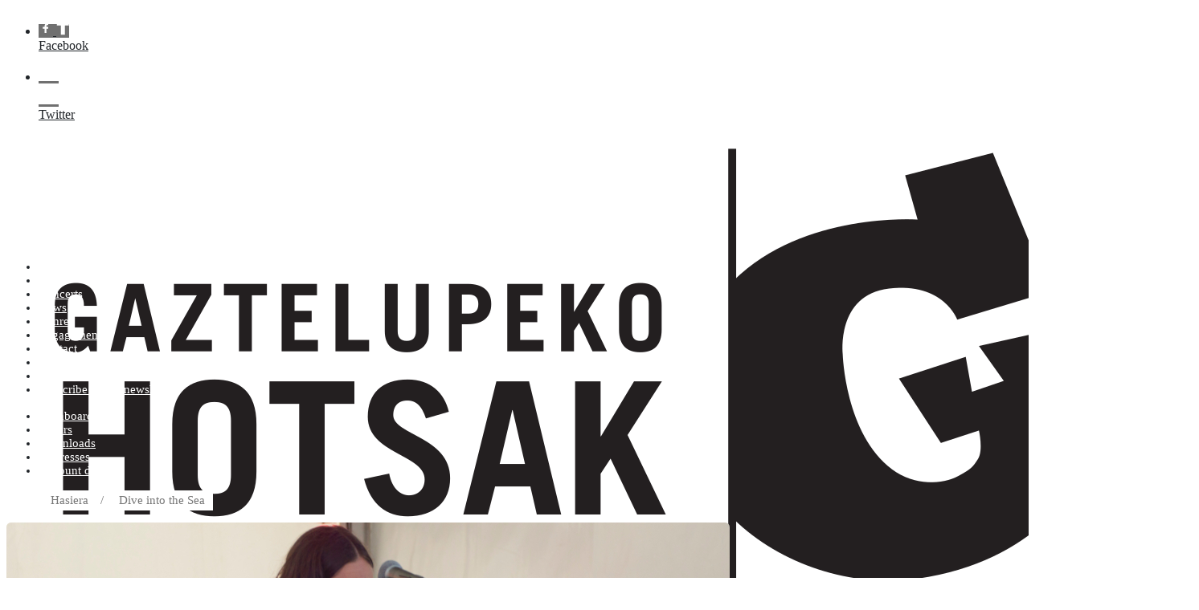

--- FILE ---
content_type: text/html; charset=UTF-8
request_url: https://hotsak.eus/en/albisteak/dive-into-the-sea/
body_size: 35534
content:
<!DOCTYPE html>
<html dir="ltr" lang="en-US" prefix="og: https://ogp.me/ns#">

<head>

    <meta charset="UTF-8" />
    <meta name="viewport" content="width=device-width, initial-scale=1, shrink-to-fit=no">
	
    <title>Dive into the Sea - Gaztelupeko Hotsak</title>

		<!-- All in One SEO 4.8.5 - aioseo.com -->
	<meta name="description" content="EVA ALCAIDE Dive into the Sea ER-138 Abandon oneself to the undisturbed pulse of the tides and their permanent movement. The sea is the origin, the inspiration, the maternal uterus that welcomes us in its bosom whenever we need to remind ourselves what we really are. Hold our breath just to listen one´s own" />
	<meta name="robots" content="max-image-preview:large" />
	<meta name="author" content="Gaztelupeko Hotsak"/>
	<link rel="canonical" href="https://hotsak.eus/en/albisteak/dive-into-the-sea/" />
	<meta name="generator" content="All in One SEO (AIOSEO) 4.8.5" />
		<meta property="og:locale" content="en_US" />
		<meta property="og:site_name" content="Gaztelupeko Hotsak - Gaztelupeko Hotsak diskografikaren online denda" />
		<meta property="og:type" content="article" />
		<meta property="og:title" content="Dive into the Sea - Gaztelupeko Hotsak" />
		<meta property="og:description" content="EVA ALCAIDE Dive into the Sea ER-138 Abandon oneself to the undisturbed pulse of the tides and their permanent movement. The sea is the origin, the inspiration, the maternal uterus that welcomes us in its bosom whenever we need to remind ourselves what we really are. Hold our breath just to listen one´s own" />
		<meta property="og:url" content="https://hotsak.eus/en/albisteak/dive-into-the-sea/" />
		<meta property="article:published_time" content="2022-07-28T11:07:00+00:00" />
		<meta property="article:modified_time" content="2022-07-28T11:07:00+00:00" />
		<meta name="twitter:card" content="summary_large_image" />
		<meta name="twitter:title" content="Dive into the Sea - Gaztelupeko Hotsak" />
		<meta name="twitter:description" content="EVA ALCAIDE Dive into the Sea ER-138 Abandon oneself to the undisturbed pulse of the tides and their permanent movement. The sea is the origin, the inspiration, the maternal uterus that welcomes us in its bosom whenever we need to remind ourselves what we really are. Hold our breath just to listen one´s own" />
		<script type="application/ld+json" class="aioseo-schema">
			{"@context":"https:\/\/schema.org","@graph":[{"@type":"BlogPosting","@id":"https:\/\/hotsak.eus\/en\/albisteak\/dive-into-the-sea\/#blogposting","name":"Dive into the Sea - Gaztelupeko Hotsak","headline":"Dive into the Sea","author":{"@id":"https:\/\/hotsak.eus\/en\/author\/admin\/#author"},"publisher":{"@id":"https:\/\/hotsak.eus\/#organization"},"image":{"@type":"ImageObject","url":"https:\/\/hotsak.eus\/wp-content\/uploads\/2023\/05\/Foto-Eva-Alcaide-Web-900x500-3.jpg","width":900,"height":500},"datePublished":"2022-07-28T13:07:00+02:00","dateModified":"2022-07-28T13:07:00+02:00","inLanguage":"en-US","mainEntityOfPage":{"@id":"https:\/\/hotsak.eus\/en\/albisteak\/dive-into-the-sea\/#webpage"},"isPartOf":{"@id":"https:\/\/hotsak.eus\/en\/albisteak\/dive-into-the-sea\/#webpage"},"articleSection":"English, pll_645a2401b7669"},{"@type":"BreadcrumbList","@id":"https:\/\/hotsak.eus\/en\/albisteak\/dive-into-the-sea\/#breadcrumblist","itemListElement":[{"@type":"ListItem","@id":"https:\/\/hotsak.eus#listItem","position":1,"name":"Home","item":"https:\/\/hotsak.eus","nextItem":{"@type":"ListItem","@id":"https:\/\/hotsak.eus\/en\/albisteak\/dive-into-the-sea\/#listItem","name":"Dive into the Sea"}},{"@type":"ListItem","@id":"https:\/\/hotsak.eus\/en\/albisteak\/dive-into-the-sea\/#listItem","position":2,"name":"Dive into the Sea","previousItem":{"@type":"ListItem","@id":"https:\/\/hotsak.eus#listItem","name":"Home"}}]},{"@type":"Organization","@id":"https:\/\/hotsak.eus\/#organization","name":"Gaztelupeko Hotsak","description":"Gaztelupeko Hotsak diskografikaren online denda","url":"https:\/\/hotsak.eus\/"},{"@type":"Person","@id":"https:\/\/hotsak.eus\/en\/author\/admin\/#author","url":"https:\/\/hotsak.eus\/en\/author\/admin\/","name":"Gaztelupeko Hotsak","image":{"@type":"ImageObject","@id":"https:\/\/hotsak.eus\/en\/albisteak\/dive-into-the-sea\/#authorImage","url":"https:\/\/secure.gravatar.com\/avatar\/64a2b9158d51bc3b29f3bab61a802a329d6b25eb63951cf8e8818242e9d3a9b3?s=96&d=retro&r=g","width":96,"height":96,"caption":"Gaztelupeko Hotsak"}},{"@type":"WebPage","@id":"https:\/\/hotsak.eus\/en\/albisteak\/dive-into-the-sea\/#webpage","url":"https:\/\/hotsak.eus\/en\/albisteak\/dive-into-the-sea\/","name":"Dive into the Sea - Gaztelupeko Hotsak","description":"EVA ALCAIDE Dive into the Sea ER-138 Abandon oneself to the undisturbed pulse of the tides and their permanent movement. The sea is the origin, the inspiration, the maternal uterus that welcomes us in its bosom whenever we need to remind ourselves what we really are. Hold our breath just to listen one\u00b4s own","inLanguage":"en-US","isPartOf":{"@id":"https:\/\/hotsak.eus\/#website"},"breadcrumb":{"@id":"https:\/\/hotsak.eus\/en\/albisteak\/dive-into-the-sea\/#breadcrumblist"},"author":{"@id":"https:\/\/hotsak.eus\/en\/author\/admin\/#author"},"creator":{"@id":"https:\/\/hotsak.eus\/en\/author\/admin\/#author"},"image":{"@type":"ImageObject","url":"https:\/\/hotsak.eus\/wp-content\/uploads\/2023\/05\/Foto-Eva-Alcaide-Web-900x500-3.jpg","@id":"https:\/\/hotsak.eus\/en\/albisteak\/dive-into-the-sea\/#mainImage","width":900,"height":500},"primaryImageOfPage":{"@id":"https:\/\/hotsak.eus\/en\/albisteak\/dive-into-the-sea\/#mainImage"},"datePublished":"2022-07-28T13:07:00+02:00","dateModified":"2022-07-28T13:07:00+02:00"},{"@type":"WebSite","@id":"https:\/\/hotsak.eus\/#website","url":"https:\/\/hotsak.eus\/","name":"Gaztelupeko Hotsak","description":"Gaztelupeko Hotsak diskografikaren online denda","inLanguage":"en-US","publisher":{"@id":"https:\/\/hotsak.eus\/#organization"}}]}
		</script>
		<!-- All in One SEO -->

<link rel="alternate" href="https://hotsak.eus/eu/albisteak/egungo-jazzaren-kutsua-duten-soinu-sakonetan-murgiltzen/" hreflang="eu" />
<link rel="alternate" href="https://hotsak.eus/es/noticias/sumergiendose-en-las-profundidades-sonoras-del-jazz-actual/" hreflang="es" />
<link rel="alternate" href="https://hotsak.eus/en/albisteak/dive-into-the-sea/" hreflang="en" />
<link rel='dns-prefetch' href='//platform-api.sharethis.com' />
<link rel='dns-prefetch' href='//www.google.com' />
<link rel='dns-prefetch' href='//fonts.googleapis.com' />
<link rel="alternate" type="application/rss+xml" title="Gaztelupeko Hotsak &raquo; Feed" href="https://hotsak.eus/en/feed/" />
<link rel="alternate" type="application/rss+xml" title="Gaztelupeko Hotsak &raquo; Comments Feed" href="https://hotsak.eus/en/comments/feed/" />
<link rel="alternate" type="text/calendar" title="Gaztelupeko Hotsak &raquo; iCal Feed" href="https://hotsak.eus/en/concerts/?ical=1" />
<link rel="alternate" type="application/rss+xml" title="Gaztelupeko Hotsak &raquo; Dive into the Sea Comments Feed" href="https://hotsak.eus/en/albisteak/dive-into-the-sea/feed/" />
<link rel="alternate" title="oEmbed (JSON)" type="application/json+oembed" href="https://hotsak.eus/wp-json/oembed/1.0/embed?url=https%3A%2F%2Fhotsak.eus%2Fen%2Falbisteak%2Fdive-into-the-sea%2F" />
<style id='wp-img-auto-sizes-contain-inline-css' type='text/css'>
img:is([sizes=auto i],[sizes^="auto," i]){contain-intrinsic-size:3000px 1500px}
/*# sourceURL=wp-img-auto-sizes-contain-inline-css */
</style>
<link rel='stylesheet' id='flickity-css-css' href='https://hotsak.eus/wp-content/themes/vibrawp/assets/css/flickity.min.css?ver=6.9'  media='all' />
<link rel='stylesheet' id='scrollbar-css-css' href='https://hotsak.eus/wp-content/themes/vibrawp/assets/css/simplebar.min.css?ver=6.9'  media='all' />
<link rel='stylesheet' id='font-awesome-css-css' href='https://hotsak.eus/wp-content/themes/vibrawp/assets/fontawesome/all.min.css?ver=6.9'  media='all' />
<link rel='stylesheet' id='google-fonts-css' href='https://fonts.googleapis.com/css2?family=DM+Sans:wght@300;400;700&#038;display=swap'  media='all' />
<link rel='stylesheet' id='bootstrap-css' href='https://hotsak.eus/wp-content/themes/vibrawp/assets/bootstrap/bootstrap.min.css?ver=6.9'  media='all' />
<style id='wp-emoji-styles-inline-css' type='text/css'>

	img.wp-smiley, img.emoji {
		display: inline !important;
		border: none !important;
		box-shadow: none !important;
		height: 1em !important;
		width: 1em !important;
		margin: 0 0.07em !important;
		vertical-align: -0.1em !important;
		background: none !important;
		padding: 0 !important;
	}
/*# sourceURL=wp-emoji-styles-inline-css */
</style>
<style id='classic-theme-styles-inline-css' type='text/css'>
/*! This file is auto-generated */
.wp-block-button__link{color:#fff;background-color:#32373c;border-radius:9999px;box-shadow:none;text-decoration:none;padding:calc(.667em + 2px) calc(1.333em + 2px);font-size:1.125em}.wp-block-file__button{background:#32373c;color:#fff;text-decoration:none}
/*# sourceURL=/wp-includes/css/classic-themes.min.css */
</style>
<link rel='stylesheet' id='woocommerce-smallscreen-css' href='https://hotsak.eus/wp-content/plugins/woocommerce/assets/css/woocommerce-smallscreen.css?ver=10.0.5'  media='only screen and (max-width: 768px)' />
<style id='woocommerce-inline-inline-css' type='text/css'>
.woocommerce form .form-row .required { visibility: visible; }
/*# sourceURL=woocommerce-inline-inline-css */
</style>
<link rel='stylesheet' id='wp-night-mode-css' href='https://hotsak.eus/wp-content/plugins/wp-night-mode/public/css/wp-night-mode-public.css?ver=1.0.0'  media='all' />
<link rel='stylesheet' id='brands-styles-css' href='https://hotsak.eus/wp-content/plugins/woocommerce/assets/css/brands.css?ver=10.0.5'  media='all' />
<link rel='stylesheet' id='main-style-css' href='https://hotsak.eus/wp-content/themes/vibrawp/assets/css/main.css?ver=6.9'  media='all' />
<link rel='stylesheet' id='vibrawp-basics-wc-css-css' href='https://hotsak.eus/wp-content/themes/vibrawp/assets/css/woocommerce-basics.css?ver=6.9'  media='all' />
<link rel='stylesheet' id='vibrawp-custom-wc-css-css' href='https://hotsak.eus/wp-content/themes/vibrawp/assets/css/woocommerce-custom.css?ver=6.9'  media='all' />
<link rel='stylesheet' id='child-theme-css' href='https://hotsak.eus/wp-content/themes/csWPHotsak/style.css?ver=6.9'  media='all' />
<script  src="//platform-api.sharethis.com/js/sharethis.js?ver=8.5.2#property=64f878837373fd001949deba&amp;product=gdpr-compliance-tool-v2&amp;source=simple-share-buttons-adder-wordpress" id="simple-share-buttons-adder-mu-js"></script>
<script  src="https://hotsak.eus/wp-content/themes/vibrawp/assets/js/jquery/jquery.min.js?ver=3.4" id="jquery-js"></script>
<script  src="https://hotsak.eus/wp-content/plugins/woocommerce/assets/js/jquery-blockui/jquery.blockUI.min.js?ver=2.7.0-wc.10.0.5" id="jquery-blockui-js" defer="defer" data-wp-strategy="defer"></script>
<script type="text/javascript" id="wc-add-to-cart-js-extra">
/* <![CDATA[ */
var wc_add_to_cart_params = {"ajax_url":"/wp-admin/admin-ajax.php","wc_ajax_url":"/en/?wc-ajax=%%endpoint%%","i18n_view_cart":"View cart","cart_url":"https://hotsak.eus/en/cart/","is_cart":"","cart_redirect_after_add":"no"};
//# sourceURL=wc-add-to-cart-js-extra
/* ]]> */
</script>
<script  src="https://hotsak.eus/wp-content/plugins/woocommerce/assets/js/frontend/add-to-cart.min.js?ver=10.0.5" id="wc-add-to-cart-js" defer="defer" data-wp-strategy="defer"></script>
<script  src="https://hotsak.eus/wp-content/plugins/woocommerce/assets/js/js-cookie/js.cookie.min.js?ver=2.1.4-wc.10.0.5" id="js-cookie-js" defer="defer" data-wp-strategy="defer"></script>
<script type="text/javascript" id="woocommerce-js-extra">
/* <![CDATA[ */
var woocommerce_params = {"ajax_url":"/wp-admin/admin-ajax.php","wc_ajax_url":"/en/?wc-ajax=%%endpoint%%","i18n_password_show":"Show password","i18n_password_hide":"Hide password"};
//# sourceURL=woocommerce-js-extra
/* ]]> */
</script>
<script  src="https://hotsak.eus/wp-content/plugins/woocommerce/assets/js/frontend/woocommerce.min.js?ver=10.0.5" id="woocommerce-js" defer="defer" data-wp-strategy="defer"></script>
<script type="text/javascript" id="wp-night-mode-js-extra">
/* <![CDATA[ */
var wpnmObject = {"button_html":"\u003Cdiv class=\"wpnm-button style-1\"\u003E\n                            \u003Cdiv class=\"wpnm-slider round\"\u003E\u003C/div\u003E\n                        \u003C/div\u003E","default":"","server_time":"1769004800","turn_on_time":"","turn_off_time":""};
//# sourceURL=wp-night-mode-js-extra
/* ]]> */
</script>
<script  src="https://hotsak.eus/wp-content/plugins/wp-night-mode/public/js/wp-night-mode-public.js?ver=1.0.0" id="wp-night-mode-js"></script>
<script type="text/javascript" id="WCPAY_ASSETS-js-extra">
/* <![CDATA[ */
var wcpayAssets = {"url":"https://hotsak.eus/wp-content/plugins/woocommerce-payments/dist/"};
//# sourceURL=WCPAY_ASSETS-js-extra
/* ]]> */
</script>
<style>


body { color: #212529 !important; }
body a { color: #212529; }
body a:hover { color: #f4a30c;	}
select { border-radius: .35rem !important }
input { border-radius: .35rem !important }	
ul.menu > li { font-size: 15px; }
ul.menu > li a { color: #ffffff; }
ul.menu > li, .sub-menu li, .menu-hover:hover { border-radius: .35rem !important }
mark, .mark { border-radius: .35rem !important; background-color: #ffd93d !important; color: #333333 !important;  }
footer { background-color: #707070; color: #ffffff; }
footer a { color: #ffffff; }
footer a:hover { color: #ffffff; }
.button { border-radius: .35rem !important }
.bg-navbar { background-color: #f8f9fa; }
.bg-sidenav, .sidenav { background-color: #707070; }
.bg-cart-totals, .bg-customer-order-address { background: #ffffff; }
.navbar .nav-link { color: #dd3333; }
.logo-footer { width: 240px !important; height: 100px !important; }
.navbar-height { height: 140px; }
.bottom-grad { top: 140px; }
.navbar-search { top: 140px; } 
.navbar-line { }
.sidenav-l .closebtn, .sidenav-r .closebtn { color: #ffffff; }
.woo-sidenav { background-color: #f0f8ff; }
.woo-sidenav .closebtn { color: #323232; }
.wc-navigation-sticky-top, .navigation-sticky-top {   top: 140px   }
.is-ajax-search-details, .is-ajax-search-result { position: fixed !important }
.pace .pace-progress { background: #8224e3; }
.pt-fixed {  top: 140px  }
.slider-cover { height: calc(70vh - 140px); }
.page-wide-cover { height: calc(100vh - 140px); }
.single-comments-content { background: #fffbe7; }
.sticky-top-left-title { top: calc(140px + 1rem); }
.page-numbers { color: #FFFFFF; background-color: #f4a30c; border-color: #f4a30c; border-radius: 2rem; -webkit-border-radius: 2rem; -moz-border-radius: 2rem; } 
.page-numbers:hover { color: #f4a30c !important; background-color: #ffff !important; border-color: #ffff !important; }
.img-fluid { border-radius: .35rem !important }
.img-res { border-radius: .35rem !important }
.border-class, #border-class { border-radius: .35rem !important }
.border-more-rounded { border-radius: 2rem; -webkit-border-radius: 2rem; -moz-border-radius: 2rem; }
.border-circle { border-radius: 50% !important; }
.avatar { border-radius: 2rem; -webkit-border-radius: 2rem; -moz-border-radius: 2rem; }
.slider-wrap { border-radius: .35rem !important; height: 450px; }
.slider-featured-wrap { border-radius: .35rem !important; height: 200px; }
.shop-slider-wrap { border-radius: .35rem !important; height: 425px; }
.shop-slider-bg-text { color: #f4a30c; background-color: #d6d6d6; }
.feat-cat-wrap { border-radius: .35rem !important; height: 220px; }
.feat-home-blog-wrap { border-radius: .35rem !important; height: 350px; }
.elements-wrap { border-radius: .35rem !important; height: 250px; }
.slider-wrap img { opacity: 0.8; }
.slider-featured-wrap img { opacity: 0.8; }
.feat-cat-wrap img { opacity: 0.8; }
.elements-wrap img { opacity: 0.8; }
.gallery, .gallery-item img { border-radius: .35rem !important }
.card-custom, .card-body { background-color: #FFFFFF; border-radius: .35rem !important; }
.title-in, .title-in a, .text-in, .title-out a, .text-out { color: #ffffff; }
.home-va-btn a, .home-va-btn:after { color: #121216; }
.home-post-va { margin-right: 5em; }
.home-prods-va { margin-right: 5em; }
.home-cats-va { margin-right: 0; }
.hamb-menu, .hamb-menu-right { color: #707070; }
.hamb-menu:hover, .hamb-menu-right:hover { color: #f4a30c;	}
.menu-item { border-radius: .35rem !important } 
.menu-hover:hover { background: #f4b71d; }
.menu-hover:hover > a { color: #ffffff; }
.menu-hover:hover > .sub-menu li a { color: #ffffff; }
.menu-hover:hover > .dropdown-sidenav-btn { color: #ffffff; }
.menu-hover:hover > .sub-menu li .dropdown-sidenav-btn  { color: #ffffff; }
.dropdown-sidenav-btn { color: #ffffff; font-size: 15px; }
.btn-custom { color: #FFFFFF !important; background-color: #f4a30c !important; border-color: #f4a30c !important; border-radius: .35rem !important } 
.btn-custom:hover, .btn-custom:focus, .btn-custom:active, .btn-custom.active, .open .dropdown-toggle.btn-custom { color: #f4a30c !important; background-color: #ffff !important; border-color: #ffff !important; } 
.nav-pills .nav-link { border-radius: .35rem !important }
.nav-pills .nav-link.active { color: #FFFFFF !important; background-color: #f4a30c !important; }
.grid-sizer {  }
@media only screen and (min-width: 769px) and (max-width: 991px) { .grid-sizer,.grid-item-3,.grid-item-4,.grid-item-5 { width: 33.333%; } }	
#search input[type="radio"]:after, #search input[type="radio"]:checked:after { border-radius: .35rem !important }
.grid-sizer-pc {  }
@media only screen and (min-width: 769px) and (max-width: 991px) { .grid-sizer-pc,.grid-item-pc-3,.grid-item-pc-4,.grid-item-pc-5,.grid-item-pc-6,.grid-item-pc-7 { width: 33.333%; } }	
.grid-sizer-pr { width: 20%; }
@media only screen and (min-width: 769px) and (max-width: 991px) { .grid-sizer-pr,.grid-item-pr-3,.grid-item-pr-4,.grid-item-pr-5,.grid-item-pr-6,.grid-item-pr-7 { width: 33.333%; } }	
.flickity-prev-next-button { border-radius: .35rem !important }
.previous:before { content: "\f053"; }  
.next:before { content: "\f054"; }
.shop-paragraph { color: #212529; background-color: #e8f9fd; }
@media only screen and (max-width: 991px) { .pt-fixed { top: calc(140px * 1.15 ); } }
@media only screen and (min-width: 1200px) { .woo-menu-res { display: none; } }
@media only screen and (min-width: 1399px) { .logo { width: 240px; height: 100px; } }
.facetwp-page { color: #FFFFFF !important; background-color: #f4a30c; border-color: #f4a30c; border-radius: 2rem; -webkit-border-radius: 2rem; -moz-border-radius: 2rem; } 
.facetwp-page:hover { color: #f4a30c !important; background-color: #ffff !important; border-color: #ffff !important; }

<!-- Woocommerce -->

.woocommerce button.button { border-radius: .35rem !important }
.woocommerce #content input.button.alt:hover, .woocommerce #respond input#submit.alt:hover, 
.woocommerce a.button.alt:hover, .woocommerce button.button.alt:hover, 
.woocommerce input.button.alt:hover, .woocommerce-page #content input.button.alt:hover, 
.woocommerce-page #respond input#submit.alt:hover, .woocommerce-page a.button.alt:hover, 
.woocommerce-page button.button.alt:hover, .woocommerce-page input.button.alt:hover {
	background: #ffffff;
	background-color: #ffffff;
	box-shadow: none;
	text-shadow: transparent;
	color: #ffffff;
	border-color: #ffffff;
}
.woocommerce #content input.button:hover, .woocommerce #respond input#submit:hover, 
.woocommerce a.button:hover, .woocommerce button.button:hover, 
.woocommerce input.button:hover, .woocommerce-page #content input.button:hover, 
.woocommerce-page #respond input#submit:hover, .woocommerce-page a.button:hover, 
.woocommerce-page button.button:hover, .woocommerce-page input.button:hover {
	background: #ffffff;
	background-color: #ffffff;
	box-shadow: none;
	text-shadow: transparent;
	color: #ffffff;
	border-color: #ffffff;
}
.woocommerce #content input.button, .woocommerce #respond input#submit, 
.woocommerce a.button, .woocommerce button.button, .woocommerce input.button, 
.woocommerce-page #content input.button, .woocommerce-page #respond input#submit, 
.woocommerce-page a.button, .woocommerce-page button.button, .woocommerce-page input.button {
	background: #f4a30c;
	color: #ffffff;
}
.woocommerce #content input.button.alt:hover, .woocommerce #respond input#submit.alt:hover, 
.woocommerce a.button.alt:hover, .woocommerce button.button.alt:hover, 
.woocommerce input.button.alt:hover, .woocommerce-page #content input.button.alt:hover, 
.woocommerce-page #respond input#submit.alt:hover, .woocommerce-page a.button.alt:hover, 
.woocommerce-page button.button.alt:hover, .woocommerce-page input.button.alt:hover {
	background: #ffffff;
	box-shadow: none;
	text-shadow: transparent;
	color: #ffffff;
	border-color: #ffffff;
}
.woocommerce div.product span.price, .woocommerce .taxonomy-summary p.price { font-size: 15px; }
.woocommerce span.onsale { color: #ffffff; }
.woocommerce #reviews #comments ol.commentlist li .comment-text {    
    background: #fffbe7;
}
.woocommerce #reviews #comments ol.commentlist li .meta, .woocommerce #reviews #comments ol.commentlist li .description {
    color: #3232av32 !important;
}
.woocommerce form .form-row input.input-text, .woocommerce-checkout .woocommerce form .form-row .select2-container, .woocommerce form .form-row textarea, .woocommerce span.onsale, .woocommerce .quantity .qty {
	border-radius: .35rem !important;
}
.woocommerce .size-woocommerce_thumbnail, img.woocommerce-placeholder, img.attachment-woocommerce_thumbnail {
	width: 100%;
	height: auto;
	box-shadow: 0 .125rem .25rem rgba(0,0,0,.075)!important; 
	border-radius: .35rem !important;	
}
.woocommerce .coupon input.input-text {
	border-radius: .35rem !important;
}

.woocommerce .cart-contents {
	color: #323232;
}


 
.woocommerce div.product div.images img {
	box-shadow: 0 .5rem 1rem rgba(0,0,0,.15)!important; 
	border-radius: .35rem !important;	
}
 
</style><link rel="https://api.w.org/" href="https://hotsak.eus/wp-json/" /><link rel="alternate" title="JSON" type="application/json" href="https://hotsak.eus/wp-json/wp/v2/posts/13569" /><link rel="EditURI" type="application/rsd+xml" title="RSD" href="https://hotsak.eus/xmlrpc.php?rsd" />
<link rel='shortlink' href='https://hotsak.eus/?p=13569' />

		<!-- GA Google Analytics @ https://m0n.co/ga -->
		<script async src="https://www.googletagmanager.com/gtag/js?id=G-ZT7BHE6MHG"></script>
		<script>
			window.dataLayer = window.dataLayer || [];
			function gtag(){dataLayer.push(arguments);}
			gtag('js', new Date());
			gtag('config', 'G-ZT7BHE6MHG');
		</script>

				<style type="text/css">
				 
			.wp-night-mode-slider {
				background-color: ;
			}

			.wp-night-mode-button.active .wp-night-mode-slider {
				background-color: ;
			}

			body.wp-night-mode-on * {
				background: ;
			}

			body.wp-night-mode-on .customize-partial-edit-shortcut button,
			body.wp-night-mode-on .customize-partial-edit-shortcut button svg,
			body.wp-night-mode-on #adminbarsearch,
			body.wp-night-mode-on span.display-name,
			body.wp-night-mode-on span.ab-icon,
			body.wp-night-mode-on span.ab-label {
			    background: transparent;
			}

			body.wp-night-mode-on * {
				color: ;
			}

			body.wp-night-mode-on a {
				color: ;
			}

			body.wp-night-mode-on a:hover,
			body.wp-night-mode-on a:visited,
			body.wp-night-mode-on a:active {
				color: ;
			}
		}				@media (prefers-color-scheme: dark) {
					 
			.wp-night-mode-slider {
				background-color: ;
			}

			.wp-night-mode-button.active .wp-night-mode-slider {
				background-color: ;
			}

			body.wp-night-mode-on * {
				background: ;
			}

			body.wp-night-mode-on .customize-partial-edit-shortcut button,
			body.wp-night-mode-on .customize-partial-edit-shortcut button svg,
			body.wp-night-mode-on #adminbarsearch,
			body.wp-night-mode-on span.display-name,
			body.wp-night-mode-on span.ab-icon,
			body.wp-night-mode-on span.ab-label {
			    background: transparent;
			}

			body.wp-night-mode-on * {
				color: ;
			}

			body.wp-night-mode-on a {
				color: ;
			}

			body.wp-night-mode-on a:hover,
			body.wp-night-mode-on a:visited,
			body.wp-night-mode-on a:active {
				color: ;
			}
		}				}
			</style>
		<meta name="et-api-version" content="v1"><meta name="et-api-origin" content="https://hotsak.eus"><link rel="https://theeventscalendar.com/" href="https://hotsak.eus/wp-json/tribe/tickets/v1/" /><meta name="tec-api-version" content="v1"><meta name="tec-api-origin" content="https://hotsak.eus"><link rel="alternate" href="https://hotsak.eus/wp-json/tribe/events/v1/" />	<noscript><style>.woocommerce-product-gallery{ opacity: 1 !important; }</style></noscript>
	<link rel="icon" href="https://hotsak.eus/wp-content/uploads/2023/06/cropped-logoa-100x100.jpg" sizes="32x32" />
<link rel="icon" href="https://hotsak.eus/wp-content/uploads/2023/06/cropped-logoa-300x300.jpg" sizes="192x192" />
<link rel="apple-touch-icon" href="https://hotsak.eus/wp-content/uploads/2023/06/cropped-logoa-300x300.jpg" />
<meta name="msapplication-TileImage" content="https://hotsak.eus/wp-content/uploads/2023/06/cropped-logoa-300x300.jpg" />
<div id="ssba-bar-2" class="left ssbp-wrap ssbp--theme-1" ><div class="ssbp-container"><ul class="ssbp-bar-list"><li class='ssbp-li--facebook'><a data-site="facebook" class="ssba_facebook_share ssba_share_link ssbp-facebook ssbp-btn" href="https://www.facebook.com/sharer.php?t=Dive into the Sea&u=https://hotsak.eus/en/albisteak/dive-into-the-sea"  target=_blank  style="color:; background-color: ; height: 48px; width: 48px; " ><span><svg xmlns="http://www.w3.org/2000/svg" fill="#fff" preserveAspectRatio="xMidYMid meet" height="1em" width="1em" viewBox="0 0 40 40">
  <g>
    <path d="m21.7 16.7h5v5h-5v11.6h-5v-11.6h-5v-5h5v-2.1c0-2 0.6-4.5 1.8-5.9 1.3-1.3 2.8-2 4.7-2h3.5v5h-3.5c-0.9 0-1.5 0.6-1.5 1.5v3.5z"></path>
  </g>
</svg>

</span><span class="color-icon"><svg xmlns="http://www.w3.org/2000/svg" width="16" height="28" viewBox="0 0 16 28">
  <path fill="#3B5998" d="M10.7,10.7 L15.7,10.7 L15.7,15.7 L10.7,15.7 L10.7,27.3 L5.7,27.3 L5.7,15.7 L0.7,15.7 L0.7,10.7 L5.7,10.7 L5.7,8.6 C5.7,6.6 6.3,4.1 7.5,2.7 C8.8,1.4 10.3,0.7 12.2,0.7 L15.7,0.7 L15.7,5.7 L12.2,5.7 C11.3,5.7 10.7,6.3 10.7,7.2 L10.7,10.7 Z"/>
</svg>
</span><div title="Facebook" class="ssbp-text">Facebook</div></a></li><li class='ssbp-li--twitter'><a data-site="twitter" class="ssba_twitter_share ssba_share_link ssbp-twitter ssbp-btn" href="https://twitter.com/intent/tweet?text=Dive into the Sea&url=https://hotsak.eus/en/albisteak/dive-into-the-sea&via="  target=_blank  style="color:; background-color: ; height: 48px; width: 48px; " ><span><svg width="25" height="25" viewBox="0 0 25 25" fill="none" xmlns="http://www.w3.org/2000/svg">
    <rect width="25" height="25" />
    <path d="M14.4821 11.6218L21.0389 4H19.4852L13.7919 10.6179L9.24467 4H4L10.8763 14.0074L4 22H5.55385L11.5661 15.0113L16.3683 22H21.613L14.4821 11.6218ZM6.11371 5.16972H8.50031L19.4859 20.8835H17.0993L6.11371 5.16972Z" fill="white"/>
</svg>
</span><span class="color-icon"><svg width="25" height="25" viewBox="0 0 25 25" fill="none" xmlns="http://www.w3.org/2000/svg">
	<rect width="25" height="25" />
	<path d="M14.4821 11.6218L21.0389 4H19.4852L13.7919 10.6179L9.24467 4H4L10.8763 14.0074L4 22H5.55385L11.5661 15.0113L16.3683 22H21.613L14.4821 11.6218ZM6.11371 5.16972H8.50031L19.4859 20.8835H17.0993L6.11371 5.16972Z" fill="#000000"/>
</svg>
</span><div title="Twitter" class="ssbp-text">Twitter</div></a></li></div></ul></div>		<script>
		  (function($) {
			$(document).on('facetwp-loaded', function() {
			  $('.facetwp-facet').each(function() {
				var facet = $(this);
				var facet_name = facet.attr('data-name');
				var facet_type = facet.attr('data-type');
				var facet_label = FWP.settings.labels[facet_name];
				if (facet_type !== 'pager' && facet_type !== 'reset') {
				  if (facet.closest('.facet-wrap').length < 1 && facet.closest('.facetwp-flyout').length < 1) {
					facet.wrap('<div class="facet-wrap"></div>');
					facet.before('<h5 class="facet-label">' + facet_label + '</h5>');
				  }
				}
			  });
			});
		  })(jQuery);
		</script>
	  		<script>
		  (function($) {
			document.addEventListener('facetwp-loaded', function() {
			  $.each(FWP.settings.num_choices, function(key, val) {

				// assuming each facet is wrapped within a "facet-wrap" container element
				// this may need to change depending on your setup, for example:
				// change ".facet-wrap" to ".widget" if using WP text widgets

				var $facet = $('.facetwp-facet-' + key);
				var $wrap = $facet.closest('.facet-wrap');
				var $flyout = $facet.closest('.flyout-row');
				if ($wrap.length || $flyout.length) {
				  var $which = $wrap.length ? $wrap : $flyout;
				  (0 === val) ? $which.hide() : $which.show();
				}
			  });
			});
		  })(jQuery);
		</script>
	  		<script>
		  (function($) {
			$(function() {
			  if ('object' != typeof FWP) return;

			  /* Modify each facet's wrapper HTML */
			  FWP.hooks.addFilter('facetwp/flyout/facet_html', function(facet_html) {
				return facet_html.replace('<h3>{label}</h3>', '<h6>{label}</h6>'); // Example: replace <h3> facet label tags with <h2>
			  });
			});
		  })(jQuery);
		</script>
	  		<script>
		  (function($) {
			$(function() {
			  if ('object' != typeof FWP) return;

			  /* Modify the flyout wrapper HTML */
			  FWP.hooks.addFilter('facetwp/flyout/flyout_html', function(flyout_html) {
				return flyout_html.replace(' <div class="facetwp-flyout-close">x</div>', ' <div class="facetwp-flyout-close"><a>Close</a></div>'); // Example: replace close icon "x" with "Close" link
			  });

			});
		  })(jQuery);
		</script>
	  
<style id='global-styles-inline-css' type='text/css'>
:root{--wp--preset--aspect-ratio--square: 1;--wp--preset--aspect-ratio--4-3: 4/3;--wp--preset--aspect-ratio--3-4: 3/4;--wp--preset--aspect-ratio--3-2: 3/2;--wp--preset--aspect-ratio--2-3: 2/3;--wp--preset--aspect-ratio--16-9: 16/9;--wp--preset--aspect-ratio--9-16: 9/16;--wp--preset--color--black: #000000;--wp--preset--color--cyan-bluish-gray: #abb8c3;--wp--preset--color--white: #ffffff;--wp--preset--color--pale-pink: #f78da7;--wp--preset--color--vivid-red: #cf2e2e;--wp--preset--color--luminous-vivid-orange: #ff6900;--wp--preset--color--luminous-vivid-amber: #fcb900;--wp--preset--color--light-green-cyan: #7bdcb5;--wp--preset--color--vivid-green-cyan: #00d084;--wp--preset--color--pale-cyan-blue: #8ed1fc;--wp--preset--color--vivid-cyan-blue: #0693e3;--wp--preset--color--vivid-purple: #9b51e0;--wp--preset--gradient--vivid-cyan-blue-to-vivid-purple: linear-gradient(135deg,rgb(6,147,227) 0%,rgb(155,81,224) 100%);--wp--preset--gradient--light-green-cyan-to-vivid-green-cyan: linear-gradient(135deg,rgb(122,220,180) 0%,rgb(0,208,130) 100%);--wp--preset--gradient--luminous-vivid-amber-to-luminous-vivid-orange: linear-gradient(135deg,rgb(252,185,0) 0%,rgb(255,105,0) 100%);--wp--preset--gradient--luminous-vivid-orange-to-vivid-red: linear-gradient(135deg,rgb(255,105,0) 0%,rgb(207,46,46) 100%);--wp--preset--gradient--very-light-gray-to-cyan-bluish-gray: linear-gradient(135deg,rgb(238,238,238) 0%,rgb(169,184,195) 100%);--wp--preset--gradient--cool-to-warm-spectrum: linear-gradient(135deg,rgb(74,234,220) 0%,rgb(151,120,209) 20%,rgb(207,42,186) 40%,rgb(238,44,130) 60%,rgb(251,105,98) 80%,rgb(254,248,76) 100%);--wp--preset--gradient--blush-light-purple: linear-gradient(135deg,rgb(255,206,236) 0%,rgb(152,150,240) 100%);--wp--preset--gradient--blush-bordeaux: linear-gradient(135deg,rgb(254,205,165) 0%,rgb(254,45,45) 50%,rgb(107,0,62) 100%);--wp--preset--gradient--luminous-dusk: linear-gradient(135deg,rgb(255,203,112) 0%,rgb(199,81,192) 50%,rgb(65,88,208) 100%);--wp--preset--gradient--pale-ocean: linear-gradient(135deg,rgb(255,245,203) 0%,rgb(182,227,212) 50%,rgb(51,167,181) 100%);--wp--preset--gradient--electric-grass: linear-gradient(135deg,rgb(202,248,128) 0%,rgb(113,206,126) 100%);--wp--preset--gradient--midnight: linear-gradient(135deg,rgb(2,3,129) 0%,rgb(40,116,252) 100%);--wp--preset--font-size--small: 13px;--wp--preset--font-size--medium: 20px;--wp--preset--font-size--large: 36px;--wp--preset--font-size--x-large: 42px;--wp--preset--spacing--20: 0.44rem;--wp--preset--spacing--30: 0.67rem;--wp--preset--spacing--40: 1rem;--wp--preset--spacing--50: 1.5rem;--wp--preset--spacing--60: 2.25rem;--wp--preset--spacing--70: 3.38rem;--wp--preset--spacing--80: 5.06rem;--wp--preset--shadow--natural: 6px 6px 9px rgba(0, 0, 0, 0.2);--wp--preset--shadow--deep: 12px 12px 50px rgba(0, 0, 0, 0.4);--wp--preset--shadow--sharp: 6px 6px 0px rgba(0, 0, 0, 0.2);--wp--preset--shadow--outlined: 6px 6px 0px -3px rgb(255, 255, 255), 6px 6px rgb(0, 0, 0);--wp--preset--shadow--crisp: 6px 6px 0px rgb(0, 0, 0);}:where(.is-layout-flex){gap: 0.5em;}:where(.is-layout-grid){gap: 0.5em;}body .is-layout-flex{display: flex;}.is-layout-flex{flex-wrap: wrap;align-items: center;}.is-layout-flex > :is(*, div){margin: 0;}body .is-layout-grid{display: grid;}.is-layout-grid > :is(*, div){margin: 0;}:where(.wp-block-columns.is-layout-flex){gap: 2em;}:where(.wp-block-columns.is-layout-grid){gap: 2em;}:where(.wp-block-post-template.is-layout-flex){gap: 1.25em;}:where(.wp-block-post-template.is-layout-grid){gap: 1.25em;}.has-black-color{color: var(--wp--preset--color--black) !important;}.has-cyan-bluish-gray-color{color: var(--wp--preset--color--cyan-bluish-gray) !important;}.has-white-color{color: var(--wp--preset--color--white) !important;}.has-pale-pink-color{color: var(--wp--preset--color--pale-pink) !important;}.has-vivid-red-color{color: var(--wp--preset--color--vivid-red) !important;}.has-luminous-vivid-orange-color{color: var(--wp--preset--color--luminous-vivid-orange) !important;}.has-luminous-vivid-amber-color{color: var(--wp--preset--color--luminous-vivid-amber) !important;}.has-light-green-cyan-color{color: var(--wp--preset--color--light-green-cyan) !important;}.has-vivid-green-cyan-color{color: var(--wp--preset--color--vivid-green-cyan) !important;}.has-pale-cyan-blue-color{color: var(--wp--preset--color--pale-cyan-blue) !important;}.has-vivid-cyan-blue-color{color: var(--wp--preset--color--vivid-cyan-blue) !important;}.has-vivid-purple-color{color: var(--wp--preset--color--vivid-purple) !important;}.has-black-background-color{background-color: var(--wp--preset--color--black) !important;}.has-cyan-bluish-gray-background-color{background-color: var(--wp--preset--color--cyan-bluish-gray) !important;}.has-white-background-color{background-color: var(--wp--preset--color--white) !important;}.has-pale-pink-background-color{background-color: var(--wp--preset--color--pale-pink) !important;}.has-vivid-red-background-color{background-color: var(--wp--preset--color--vivid-red) !important;}.has-luminous-vivid-orange-background-color{background-color: var(--wp--preset--color--luminous-vivid-orange) !important;}.has-luminous-vivid-amber-background-color{background-color: var(--wp--preset--color--luminous-vivid-amber) !important;}.has-light-green-cyan-background-color{background-color: var(--wp--preset--color--light-green-cyan) !important;}.has-vivid-green-cyan-background-color{background-color: var(--wp--preset--color--vivid-green-cyan) !important;}.has-pale-cyan-blue-background-color{background-color: var(--wp--preset--color--pale-cyan-blue) !important;}.has-vivid-cyan-blue-background-color{background-color: var(--wp--preset--color--vivid-cyan-blue) !important;}.has-vivid-purple-background-color{background-color: var(--wp--preset--color--vivid-purple) !important;}.has-black-border-color{border-color: var(--wp--preset--color--black) !important;}.has-cyan-bluish-gray-border-color{border-color: var(--wp--preset--color--cyan-bluish-gray) !important;}.has-white-border-color{border-color: var(--wp--preset--color--white) !important;}.has-pale-pink-border-color{border-color: var(--wp--preset--color--pale-pink) !important;}.has-vivid-red-border-color{border-color: var(--wp--preset--color--vivid-red) !important;}.has-luminous-vivid-orange-border-color{border-color: var(--wp--preset--color--luminous-vivid-orange) !important;}.has-luminous-vivid-amber-border-color{border-color: var(--wp--preset--color--luminous-vivid-amber) !important;}.has-light-green-cyan-border-color{border-color: var(--wp--preset--color--light-green-cyan) !important;}.has-vivid-green-cyan-border-color{border-color: var(--wp--preset--color--vivid-green-cyan) !important;}.has-pale-cyan-blue-border-color{border-color: var(--wp--preset--color--pale-cyan-blue) !important;}.has-vivid-cyan-blue-border-color{border-color: var(--wp--preset--color--vivid-cyan-blue) !important;}.has-vivid-purple-border-color{border-color: var(--wp--preset--color--vivid-purple) !important;}.has-vivid-cyan-blue-to-vivid-purple-gradient-background{background: var(--wp--preset--gradient--vivid-cyan-blue-to-vivid-purple) !important;}.has-light-green-cyan-to-vivid-green-cyan-gradient-background{background: var(--wp--preset--gradient--light-green-cyan-to-vivid-green-cyan) !important;}.has-luminous-vivid-amber-to-luminous-vivid-orange-gradient-background{background: var(--wp--preset--gradient--luminous-vivid-amber-to-luminous-vivid-orange) !important;}.has-luminous-vivid-orange-to-vivid-red-gradient-background{background: var(--wp--preset--gradient--luminous-vivid-orange-to-vivid-red) !important;}.has-very-light-gray-to-cyan-bluish-gray-gradient-background{background: var(--wp--preset--gradient--very-light-gray-to-cyan-bluish-gray) !important;}.has-cool-to-warm-spectrum-gradient-background{background: var(--wp--preset--gradient--cool-to-warm-spectrum) !important;}.has-blush-light-purple-gradient-background{background: var(--wp--preset--gradient--blush-light-purple) !important;}.has-blush-bordeaux-gradient-background{background: var(--wp--preset--gradient--blush-bordeaux) !important;}.has-luminous-dusk-gradient-background{background: var(--wp--preset--gradient--luminous-dusk) !important;}.has-pale-ocean-gradient-background{background: var(--wp--preset--gradient--pale-ocean) !important;}.has-electric-grass-gradient-background{background: var(--wp--preset--gradient--electric-grass) !important;}.has-midnight-gradient-background{background: var(--wp--preset--gradient--midnight) !important;}.has-small-font-size{font-size: var(--wp--preset--font-size--small) !important;}.has-medium-font-size{font-size: var(--wp--preset--font-size--medium) !important;}.has-large-font-size{font-size: var(--wp--preset--font-size--large) !important;}.has-x-large-font-size{font-size: var(--wp--preset--font-size--x-large) !important;}
/*# sourceURL=global-styles-inline-css */
</style>
<link rel='stylesheet' id='simple-share-buttons-adder-ssba-css' href='https://hotsak.eus/wp-content/plugins/simple-share-buttons-adder/css/ssba.css?ver=1753264784'  media='all' />
<style id='simple-share-buttons-adder-ssba-inline-css' type='text/css'>
	.ssba {
									
									
									
									
								}
								.ssba img
								{
									width: 35px !important;
									padding: 6px;
									border:  0;
									box-shadow: none !important;
									display: inline !important;
									vertical-align: middle;
									box-sizing: unset;
								}

								.ssba-classic-2 .ssbp-text {
									display: none!important;
								}

								.ssba .fb-save
								{
								padding: 6px;
								line-height: 30px; }
								.ssba, .ssba a
								{
									text-decoration:none;
									background: none;
									
									font-size: 12px;
									
									
								}
								

			   #ssba-bar-2 .ssbp-bar-list {
					max-width: 48px !important;;
			   }
			   #ssba-bar-2 .ssbp-bar-list li a {height: 48px !important; width: 48px !important; background-color: #707070!important;
				}
				#ssba-bar-2 .ssbp-bar-list li a:hover {background-color: #ffffff!important;
				}

				#ssba-bar-2 .ssbp-bar-list li a svg,
				 #ssba-bar-2 .ssbp-bar-list li a svg path, .ssbp-bar-list li a.ssbp-surfingbird span:not(.color-icon) svg polygon {line-height: 48px !important;; font-size: 18px;fill: #ffffff;}
				#ssba-bar-2 .ssbp-bar-list li a:hover svg,
				 #ssba-bar-2 .ssbp-bar-list li a:hover svg path, .ssbp-bar-list li a.ssbp-surfingbird span:not(.color-icon) svg polygon {fill: #707070!important;}
				#ssba-bar-2 .ssbp-bar-list li {
				margin: 10px 0!important;
				}@media only screen and ( max-width: 750px ) {
				#ssba-bar-2 {
				display: block;
				}
			}
/*# sourceURL=simple-share-buttons-adder-ssba-inline-css */
</style>
<link rel="stylesheet" id="asp-basic" href="https://hotsak.eus/wp-content/cache/asp/style.basic-ho-is-po-no-da-au-au-se-is.css?mq=IKQZ1o" media="all" /><style id='asp-instance-1'>div[id*='ajaxsearchpro1_'] div.asp_loader,div[id*='ajaxsearchpro1_'] div.asp_loader *{box-sizing:border-box !important;margin:0;padding:0;box-shadow:none}div[id*='ajaxsearchpro1_'] div.asp_loader{box-sizing:border-box;display:flex;flex:0 1 auto;flex-direction:column;flex-grow:0;flex-shrink:0;flex-basis:28px;max-width:100%;max-height:100%;align-items:center;justify-content:center}div[id*='ajaxsearchpro1_'] div.asp_loader-inner{width:100%;margin:0 auto;text-align:center;height:100%}@-webkit-keyframes rotate-simple{0%{-webkit-transform:rotate(0deg);transform:rotate(0deg)}50%{-webkit-transform:rotate(180deg);transform:rotate(180deg)}100%{-webkit-transform:rotate(360deg);transform:rotate(360deg)}}@keyframes rotate-simple{0%{-webkit-transform:rotate(0deg);transform:rotate(0deg)}50%{-webkit-transform:rotate(180deg);transform:rotate(180deg)}100%{-webkit-transform:rotate(360deg);transform:rotate(360deg)}}div[id*='ajaxsearchpro1_'] div.asp_ball-rotate{position:relative;width:100%;width:100%}div[id*='ajaxsearchpro1_'] div.asp_ball-rotate>div{background-color:rgb(5,5,5);width:20%;height:20%;border-radius:100%;margin-left:40%;margin-top:40%;-webkit-animation-fill-mode:both;animation-fill-mode:both;position:relative}div[id*='ajaxsearchpro1_'] div.asp_ball-rotate>div:first-child{-webkit-animation:rotate-simple 1s 0s cubic-bezier(.7,-.13,.22,.86) infinite;animation:rotate-simple 1s 0s cubic-bezier(.7,-.13,.22,.86) infinite}div[id*='ajaxsearchpro1_'] div.asp_ball-rotate>div:before,.ball-rotate>div:after{background-color:rgb(5,5,5);width:100%;height:100%;border-radius:100%;margin:0;content:"";position:absolute;opacity:0.8}div[id*='ajaxsearchpro1_'] div.asp_ball-rotate>div:before{top:0;left:-150%}div[id*='ajaxsearchpro1_'] div.asp_ball-rotate>div:after{top:0;left:150%}div[id*='ajaxsearchprores1_'] .asp_res_loader div.asp_loader,div[id*='ajaxsearchprores1_'] .asp_res_loader div.asp_loader *{box-sizing:border-box !important;margin:0;padding:0;box-shadow:none}div[id*='ajaxsearchprores1_'] .asp_res_loader div.asp_loader{box-sizing:border-box;display:flex;flex:0 1 auto;flex-direction:column;flex-grow:0;flex-shrink:0;flex-basis:28px;max-width:100%;max-height:100%;align-items:center;justify-content:center}div[id*='ajaxsearchprores1_'] .asp_res_loader div.asp_loader-inner{width:100%;margin:0 auto;text-align:center;height:100%}@-webkit-keyframes rotate-simple{0%{-webkit-transform:rotate(0deg);transform:rotate(0deg)}50%{-webkit-transform:rotate(180deg);transform:rotate(180deg)}100%{-webkit-transform:rotate(360deg);transform:rotate(360deg)}}@keyframes rotate-simple{0%{-webkit-transform:rotate(0deg);transform:rotate(0deg)}50%{-webkit-transform:rotate(180deg);transform:rotate(180deg)}100%{-webkit-transform:rotate(360deg);transform:rotate(360deg)}}div[id*='ajaxsearchprores1_'] .asp_res_loader div.asp_ball-rotate{position:relative;width:100%;width:100%}div[id*='ajaxsearchprores1_'] .asp_res_loader div.asp_ball-rotate>div{background-color:rgb(5,5,5);width:20%;height:20%;border-radius:100%;margin-left:40%;margin-top:40%;-webkit-animation-fill-mode:both;animation-fill-mode:both;position:relative}div[id*='ajaxsearchprores1_'] .asp_res_loader div.asp_ball-rotate>div:first-child{-webkit-animation:rotate-simple 1s 0s cubic-bezier(.7,-.13,.22,.86) infinite;animation:rotate-simple 1s 0s cubic-bezier(.7,-.13,.22,.86) infinite}div[id*='ajaxsearchprores1_'] .asp_res_loader div.asp_ball-rotate>div:before,.ball-rotate>div:after{background-color:rgb(5,5,5);width:100%;height:100%;border-radius:100%;margin:0;content:"";position:absolute;opacity:0.8}div[id*='ajaxsearchprores1_'] .asp_res_loader div.asp_ball-rotate>div:before{top:0;left:-150%}div[id*='ajaxsearchprores1_'] .asp_res_loader div.asp_ball-rotate>div:after{top:0;left:150%}#ajaxsearchpro1_1 div.asp_loader,#ajaxsearchpro1_2 div.asp_loader,#ajaxsearchpro1_1 div.asp_loader *,#ajaxsearchpro1_2 div.asp_loader *{box-sizing:border-box !important;margin:0;padding:0;box-shadow:none}#ajaxsearchpro1_1 div.asp_loader,#ajaxsearchpro1_2 div.asp_loader{box-sizing:border-box;display:flex;flex:0 1 auto;flex-direction:column;flex-grow:0;flex-shrink:0;flex-basis:28px;max-width:100%;max-height:100%;align-items:center;justify-content:center}#ajaxsearchpro1_1 div.asp_loader-inner,#ajaxsearchpro1_2 div.asp_loader-inner{width:100%;margin:0 auto;text-align:center;height:100%}@-webkit-keyframes rotate-simple{0%{-webkit-transform:rotate(0deg);transform:rotate(0deg)}50%{-webkit-transform:rotate(180deg);transform:rotate(180deg)}100%{-webkit-transform:rotate(360deg);transform:rotate(360deg)}}@keyframes rotate-simple{0%{-webkit-transform:rotate(0deg);transform:rotate(0deg)}50%{-webkit-transform:rotate(180deg);transform:rotate(180deg)}100%{-webkit-transform:rotate(360deg);transform:rotate(360deg)}}#ajaxsearchpro1_1 div.asp_ball-rotate,#ajaxsearchpro1_2 div.asp_ball-rotate{position:relative;width:100%;width:100%}#ajaxsearchpro1_1 div.asp_ball-rotate>div,#ajaxsearchpro1_2 div.asp_ball-rotate>div{background-color:rgb(5,5,5);width:20%;height:20%;border-radius:100%;margin-left:40%;margin-top:40%;-webkit-animation-fill-mode:both;animation-fill-mode:both;position:relative}#ajaxsearchpro1_1 div.asp_ball-rotate>div:first-child,#ajaxsearchpro1_2 div.asp_ball-rotate>div:first-child{-webkit-animation:rotate-simple 1s 0s cubic-bezier(.7,-.13,.22,.86) infinite;animation:rotate-simple 1s 0s cubic-bezier(.7,-.13,.22,.86) infinite}#ajaxsearchpro1_1 div.asp_ball-rotate>div:before,#ajaxsearchpro1_2 div.asp_ball-rotate>div:before,.ball-rotate>div:after{background-color:rgb(5,5,5);width:100%;height:100%;border-radius:100%;margin:0;content:"";position:absolute;opacity:0.8}#ajaxsearchpro1_1 div.asp_ball-rotate>div:before,#ajaxsearchpro1_2 div.asp_ball-rotate>div:before{top:0;left:-150%}#ajaxsearchpro1_1 div.asp_ball-rotate>div:after,#ajaxsearchpro1_2 div.asp_ball-rotate>div:after{top:0;left:150%}@-webkit-keyframes asp_an_fadeInDown{0%{opacity:0;-webkit-transform:translateY(-20px)}100%{opacity:1;-webkit-transform:translateY(0)}}@keyframes asp_an_fadeInDown{0%{opacity:0;transform:translateY(-20px)}100%{opacity:1;transform:translateY(0)}}.asp_an_fadeInDown{-webkit-animation-name:asp_an_fadeInDown;animation-name:asp_an_fadeInDown}div.asp_r.asp_r_1,div.asp_r.asp_r_1 *,div.asp_m.asp_m_1,div.asp_m.asp_m_1 *,div.asp_s.asp_s_1,div.asp_s.asp_s_1 *{-webkit-box-sizing:content-box;-moz-box-sizing:content-box;-ms-box-sizing:content-box;-o-box-sizing:content-box;box-sizing:content-box;border:0;border-radius:0;text-transform:none;text-shadow:none;box-shadow:none;text-decoration:none;text-align:left;letter-spacing:normal}div.asp_r.asp_r_1,div.asp_m.asp_m_1,div.asp_s.asp_s_1{-webkit-box-sizing:border-box;-moz-box-sizing:border-box;-ms-box-sizing:border-box;-o-box-sizing:border-box;box-sizing:border-box}div.asp_r.asp_r_1,div.asp_r.asp_r_1 *,div.asp_m.asp_m_1,div.asp_m.asp_m_1 *,div.asp_s.asp_s_1,div.asp_s.asp_s_1 *{padding:0;margin:0}.wpdreams_clear{clear:both}.asp_w_container_1{width:100%}#ajaxsearchpro1_1,#ajaxsearchpro1_2,div.asp_m.asp_m_1{width:100%;height:auto;max-height:none;border-radius:5px;background:#d1eaff;margin-top:0;margin-bottom:0;background-image:-moz-radial-gradient(center,ellipse cover,rgb(255,255,255),rgb(255,255,255));background-image:-webkit-gradient(radial,center center,0px,center center,100%,rgb(255,255,255),rgb(255,255,255));background-image:-webkit-radial-gradient(center,ellipse cover,rgb(255,255,255),rgb(255,255,255));background-image:-o-radial-gradient(center,ellipse cover,rgb(255,255,255),rgb(255,255,255));background-image:-ms-radial-gradient(center,ellipse cover,rgb(255,255,255),rgb(255,255,255));background-image:radial-gradient(ellipse at center,rgb(255,255,255),rgb(255,255,255));overflow:hidden;border:1px solid rgb(238,238,238);border-radius:8px 8px 8px 8px;box-shadow:none}@media only screen and (max-width:640px){.asp_w_container_1{width:150px}div.asp_main_container.asp_w+[id*=asp-try-1]{width:150px}}#ajaxsearchpro1_1 .probox,#ajaxsearchpro1_2 .probox,div.asp_m.asp_m_1 .probox{margin:6px;height:28px;background:transparent;border:0 none rgb(255,255,255);border-radius:0;box-shadow:none}#asp_absolute_overlay{background:rgba(255,255,255,0.5);text-align:center}#ajaxsearchpro1_1.asp_compact .probox,#ajaxsearchpro1_2.asp_compact .probox,div.asp_m.asp_m_1.asp_compact .probox{width:28px}#ajaxsearchpro1_1.asp_compact,#ajaxsearchpro1_2.asp_compact,div.asp_m.asp_m_1.asp_compact{width:auto;float:left}.asp_w_container.asp_w_container_1.asp_compact{width:auto;display:inline-block;float:left;position:static;top:20%;bottom:auto;right:0;left:auto;z-index:1000}p[id*=asp-try-1]{color:rgb(85,85,85) !important;display:block}div.asp_main_container+[id*=asp-try-1]{width:100%}p[id*=asp-try-1] a{color:rgb(255,181,86) !important}p[id*=asp-try-1] a:after{color:rgb(85,85,85) !important;display:inline;content:','}p[id*=asp-try-1] a:last-child:after{display:none}#ajaxsearchpro1_1 .probox .proinput,#ajaxsearchpro1_2 .probox .proinput,div.asp_m.asp_m_1 .probox .proinput{font-weight:normal;font-family:"DM Sans";color:rgb(0,0,0);font-size:12px;line-height:15px;text-shadow:none;line-height:normal;flex-grow:1;order:5;margin:0 0 0 10px;padding:0 5px}#ajaxsearchpro1_1 .probox .proinput input.orig,#ajaxsearchpro1_2 .probox .proinput input.orig,div.asp_m.asp_m_1 .probox .proinput input.orig{font-weight:normal;font-family:"DM Sans";color:rgb(0,0,0);font-size:12px;line-height:15px;text-shadow:none;line-height:normal;border:0;box-shadow:none;height:28px;position:relative;z-index:2;padding:0 !important;padding-top:2px !important;margin:-1px 0 0 -4px !important;width:100%;background:transparent !important}#ajaxsearchpro1_1 .probox .proinput input.autocomplete,#ajaxsearchpro1_2 .probox .proinput input.autocomplete,div.asp_m.asp_m_1 .probox .proinput input.autocomplete{font-weight:normal;font-family:"DM Sans";color:rgb(0,0,0);font-size:12px;line-height:15px;text-shadow:none;line-height:normal;opacity:0.25;height:28px;display:block;position:relative;z-index:1;padding:0 !important;margin:-1px 0 0 -4px !important;margin-top:-28px !important;width:100%;background:transparent !important}.rtl #ajaxsearchpro1_1 .probox .proinput input.orig,.rtl #ajaxsearchpro1_2 .probox .proinput input.orig,.rtl #ajaxsearchpro1_1 .probox .proinput input.autocomplete,.rtl #ajaxsearchpro1_2 .probox .proinput input.autocomplete,.rtl div.asp_m.asp_m_1 .probox .proinput input.orig,.rtl div.asp_m.asp_m_1 .probox .proinput input.autocomplete{font-weight:normal;font-family:"DM Sans";color:rgb(0,0,0);font-size:12px;line-height:15px;text-shadow:none;line-height:normal;direction:rtl;text-align:right}.rtl #ajaxsearchpro1_1 .probox .proinput,.rtl #ajaxsearchpro1_2 .probox .proinput,.rtl div.asp_m.asp_m_1 .probox .proinput{margin-right:2px}.rtl #ajaxsearchpro1_1 .probox .proloading,.rtl #ajaxsearchpro1_1 .probox .proclose,.rtl #ajaxsearchpro1_2 .probox .proloading,.rtl #ajaxsearchpro1_2 .probox .proclose,.rtl div.asp_m.asp_m_1 .probox .proloading,.rtl div.asp_m.asp_m_1 .probox .proclose{order:3}div.asp_m.asp_m_1 .probox .proinput input.orig::-webkit-input-placeholder{font-weight:normal;font-family:"DM Sans";color:rgb(0,0,0);font-size:12px;text-shadow:none;opacity:0.85}div.asp_m.asp_m_1 .probox .proinput input.orig::-moz-placeholder{font-weight:normal;font-family:"DM Sans";color:rgb(0,0,0);font-size:12px;text-shadow:none;opacity:0.85}div.asp_m.asp_m_1 .probox .proinput input.orig:-ms-input-placeholder{font-weight:normal;font-family:"DM Sans";color:rgb(0,0,0);font-size:12px;text-shadow:none;opacity:0.85}div.asp_m.asp_m_1 .probox .proinput input.orig:-moz-placeholder{font-weight:normal;font-family:"DM Sans";color:rgb(0,0,0);font-size:12px;text-shadow:none;opacity:0.85;line-height:normal !important}#ajaxsearchpro1_1 .probox .proinput input.autocomplete,#ajaxsearchpro1_2 .probox .proinput input.autocomplete,div.asp_m.asp_m_1 .probox .proinput input.autocomplete{font-weight:normal;font-family:"DM Sans";color:rgb(0,0,0);font-size:12px;line-height:15px;text-shadow:none;line-height:normal;border:0;box-shadow:none}#ajaxsearchpro1_1 .probox .proloading,#ajaxsearchpro1_1 .probox .proclose,#ajaxsearchpro1_1 .probox .promagnifier,#ajaxsearchpro1_1 .probox .prosettings,#ajaxsearchpro1_2 .probox .proloading,#ajaxsearchpro1_2 .probox .proclose,#ajaxsearchpro1_2 .probox .promagnifier,#ajaxsearchpro1_2 .probox .prosettings,div.asp_m.asp_m_1 .probox .proloading,div.asp_m.asp_m_1 .probox .proclose,div.asp_m.asp_m_1 .probox .promagnifier,div.asp_m.asp_m_1 .probox .prosettings{width:28px;height:28px;flex:0 0 28px;flex-grow:0;order:7;text-align:center}#ajaxsearchpro1_1 .probox .proclose svg,#ajaxsearchpro1_2 .probox .proclose svg,div.asp_m.asp_m_1 .probox .proclose svg{fill:rgb(254,254,254);background:rgb(51,51,51);box-shadow:0 0 0 2px rgba(255,255,255,0.9);border-radius:50%;box-sizing:border-box;margin-left:-10px;margin-top:-10px;padding:4px}#ajaxsearchpro1_1 .probox .proloading,#ajaxsearchpro1_2 .probox .proloading,div.asp_m.asp_m_1 .probox .proloading{width:28px;height:28px;min-width:28px;min-height:28px;max-width:28px;max-height:28px}#ajaxsearchpro1_1 .probox .proloading .asp_loader,#ajaxsearchpro1_2 .probox .proloading .asp_loader,div.asp_m.asp_m_1 .probox .proloading .asp_loader{width:24px;height:24px;min-width:24px;min-height:24px;max-width:24px;max-height:24px}#ajaxsearchpro1_1 .probox .promagnifier,#ajaxsearchpro1_2 .probox .promagnifier,div.asp_m.asp_m_1 .probox .promagnifier{width:auto;height:28px;flex:0 0 auto;order:7;-webkit-flex:0 0 auto;-webkit-order:7}div.asp_m.asp_m_1 .probox .promagnifier:focus-visible{outline:black outset}#ajaxsearchpro1_1 .probox .proloading .innericon,#ajaxsearchpro1_2 .probox .proloading .innericon,#ajaxsearchpro1_1 .probox .proclose .innericon,#ajaxsearchpro1_2 .probox .proclose .innericon,#ajaxsearchpro1_1 .probox .promagnifier .innericon,#ajaxsearchpro1_2 .probox .promagnifier .innericon,#ajaxsearchpro1_1 .probox .prosettings .innericon,#ajaxsearchpro1_2 .probox .prosettings .innericon,div.asp_m.asp_m_1 .probox .proloading .innericon,div.asp_m.asp_m_1 .probox .proclose .innericon,div.asp_m.asp_m_1 .probox .promagnifier .innericon,div.asp_m.asp_m_1 .probox .prosettings .innericon{text-align:center}#ajaxsearchpro1_1 .probox .promagnifier .innericon,#ajaxsearchpro1_2 .probox .promagnifier .innericon,div.asp_m.asp_m_1 .probox .promagnifier .innericon{display:block;width:28px;height:28px;float:right}#ajaxsearchpro1_1 .probox .promagnifier .asp_text_button,#ajaxsearchpro1_2 .probox .promagnifier .asp_text_button,div.asp_m.asp_m_1 .probox .promagnifier .asp_text_button{display:block;width:auto;height:28px;float:right;margin:0;padding:0 10px 0 2px;font-weight:normal;font-family:"Open Sans";color:rgb(51,51,51);font-size:15px;line-height:auto;text-shadow:none;line-height:28px}#ajaxsearchpro1_1 .probox .promagnifier .innericon svg,#ajaxsearchpro1_2 .probox .promagnifier .innericon svg,div.asp_m.asp_m_1 .probox .promagnifier .innericon svg{fill:rgb(5,5,5)}#ajaxsearchpro1_1 .probox .prosettings .innericon svg,#ajaxsearchpro1_2 .probox .prosettings .innericon svg,div.asp_m.asp_m_1 .probox .prosettings .innericon svg{fill:rgb(5,5,5)}#ajaxsearchpro1_1 .probox .promagnifier,#ajaxsearchpro1_2 .probox .promagnifier,div.asp_m.asp_m_1 .probox .promagnifier{width:28px;height:28px;background:transparent;background-position:center center;background-repeat:no-repeat;order:1;-webkit-order:1;float:left;border:0 solid rgb(255,255,255);border-radius:0;box-shadow:-1px 1px 0 0 rgba(255,255,255,0.64) inset;cursor:pointer;background-size:100% 100%;background-position:center center;background-repeat:no-repeat;cursor:pointer}#ajaxsearchpro1_1 .probox .prosettings,#ajaxsearchpro1_2 .probox .prosettings,div.asp_m.asp_m_1 .probox .prosettings{width:28px;height:28px;background:transparent;background-position:center center;background-repeat:no-repeat;order:10;-webkit-order:10;float:right;border:0 solid rgb(255,255,255);border-radius:0;box-shadow:0 1px 0 0 rgba(255,255,255,0.64) inset;cursor:pointer;background-size:100% 100%;align-self:flex-end}#ajaxsearchprores1_1,#ajaxsearchprores1_2,div.asp_r.asp_r_1{position:absolute;z-index:11000;width:auto;margin:12px 0 0 0}#ajaxsearchprores1_1 .asp_nores,#ajaxsearchprores1_2 .asp_nores,div.asp_r.asp_r_1 .asp_nores{border:0 solid rgb(0,0,0);border-radius:0;box-shadow:0 5px 5px -5px #dfdfdf;padding:6px 12px 6px 12px;margin:0;font-weight:normal;font-family:inherit;color:rgba(74,74,74,1);font-size:1rem;line-height:1.2rem;text-shadow:none;font-weight:normal;background:rgb(255,255,255)}#ajaxsearchprores1_1 .asp_nores .asp_nores_kw_suggestions,#ajaxsearchprores1_2 .asp_nores .asp_nores_kw_suggestions,div.asp_r.asp_r_1 .asp_nores .asp_nores_kw_suggestions{color:rgba(234,67,53,1);font-weight:normal}#ajaxsearchprores1_1 .asp_nores .asp_keyword,#ajaxsearchprores1_2 .asp_nores .asp_keyword,div.asp_r.asp_r_1 .asp_nores .asp_keyword{padding:0 8px 0 0;cursor:pointer;color:rgba(20,84,169,1);font-weight:bold}#ajaxsearchprores1_1 .asp_results_top,#ajaxsearchprores1_2 .asp_results_top,div.asp_r.asp_r_1 .asp_results_top{background:rgb(255,255,255);border:1px none rgb(81,81,81);border-radius:0;padding:6px 12px 6px 12px;margin:0 0 4px 0;text-align:center;font-weight:normal;font-family:"Open Sans";color:rgb(81,81,81);font-size:13px;line-height:16px;text-shadow:none}#ajaxsearchprores1_1 .results .item,#ajaxsearchprores1_2 .results .item,div.asp_r.asp_r_1 .results .item{height:auto;background:rgb(255,255,255)}#ajaxsearchprores1_1 .results .item.hovered,#ajaxsearchprores1_2 .results .item.hovered,div.asp_r.asp_r_1 .results .item.hovered{background-image:-moz-radial-gradient(center,ellipse cover,rgb(244,244,244),rgb(246,246,246));background-image:-webkit-gradient(radial,center center,0px,center center,100%,rgb(244,244,244),rgb(246,246,246));background-image:-webkit-radial-gradient(center,ellipse cover,rgb(244,244,244),rgb(246,246,246));background-image:-o-radial-gradient(center,ellipse cover,rgb(244,244,244),rgb(246,246,246));background-image:-ms-radial-gradient(center,ellipse cover,rgb(244,244,244),rgb(246,246,246));background-image:radial-gradient(ellipse at center,rgb(244,244,244),rgb(246,246,246))}#ajaxsearchprores1_1 .results .item .asp_image,#ajaxsearchprores1_2 .results .item .asp_image,div.asp_r.asp_r_1 .results .item .asp_image{background-size:cover;background-repeat:no-repeat}#ajaxsearchprores1_1 .results .item .asp_image img,#ajaxsearchprores1_2 .results .item .asp_image img,div.asp_r.asp_r_1 .results .item .asp_image img{object-fit:cover}#ajaxsearchprores1_1 .results .item .asp_item_overlay_img,#ajaxsearchprores1_2 .results .item .asp_item_overlay_img,div.asp_r.asp_r_1 .results .item .asp_item_overlay_img{background-size:cover;background-repeat:no-repeat}#ajaxsearchprores1_1 .results .item .asp_content,#ajaxsearchprores1_2 .results .item .asp_content,div.asp_r.asp_r_1 .results .item .asp_content{overflow:hidden;background:transparent;margin:0;padding:0 10px}#ajaxsearchprores1_1 .results .item .asp_content h3,#ajaxsearchprores1_2 .results .item .asp_content h3,div.asp_r.asp_r_1 .results .item .asp_content h3{margin:0;padding:0;display:inline-block;line-height:inherit;font-weight:bold;font-family:"DM Sans";color:rgba(33,37,41,1);font-size:14px;line-height:1.55em;text-shadow:none}#ajaxsearchprores1_1 .results .item .asp_content h3 a,#ajaxsearchprores1_2 .results .item .asp_content h3 a,div.asp_r.asp_r_1 .results .item .asp_content h3 a{margin:0;padding:0;line-height:inherit;display:block;font-weight:bold;font-family:"DM Sans";color:rgba(33,37,41,1);font-size:14px;line-height:1.55em;text-shadow:none}#ajaxsearchprores1_1 .results .item .asp_content h3 a:hover,#ajaxsearchprores1_2 .results .item .asp_content h3 a:hover,div.asp_r.asp_r_1 .results .item .asp_content h3 a:hover{font-weight:bold;font-family:"DM Sans";color:rgba(33,37,41,1);font-size:14px;line-height:1.55em;text-shadow:none}#ajaxsearchprores1_1 .results .item div.etc,#ajaxsearchprores1_2 .results .item div.etc,div.asp_r.asp_r_1 .results .item div.etc{padding:0;font-size:13px;line-height:1.3em;margin-bottom:6px}#ajaxsearchprores1_1 .results .item .etc .asp_author,#ajaxsearchprores1_2 .results .item .etc .asp_author,div.asp_r.asp_r_1 .results .item .etc .asp_author{padding:0;font-weight:bold;font-family:"DM Sans";color:rgb(161,161,161);font-size:11px;line-height:13px;text-shadow:none}#ajaxsearchprores1_1 .results .item .etc .asp_date,#ajaxsearchprores1_2 .results .item .etc .asp_date,div.asp_r.asp_r_1 .results .item .etc .asp_date{margin:0 0 0 10px;padding:0;font-weight:normal;font-family:"DM Sans";color:rgb(173,173,173);font-size:11px;line-height:15px;text-shadow:none}#ajaxsearchprores1_1 .results .item div.asp_content,#ajaxsearchprores1_2 .results .item div.asp_content,div.asp_r.asp_r_1 .results .item div.asp_content{margin:0;padding:0;font-weight:normal;font-family:"DM Sans";color:rgb(74,74,74);font-size:11px;line-height:1.35em;text-shadow:none}#ajaxsearchprores1_1 span.highlighted,#ajaxsearchprores1_2 span.highlighted,div.asp_r.asp_r_1 span.highlighted{font-weight:bold;color:rgba(217,49,43,1);background-color:rgba(238,238,238,1)}#ajaxsearchprores1_1 p.showmore,#ajaxsearchprores1_2 p.showmore,div.asp_r.asp_r_1 p.showmore{text-align:center;font-weight:normal;font-family:"DM Sans";color:rgb(33,37,41);font-size:12px;line-height:15px;text-shadow:none}#ajaxsearchprores1_1 p.showmore a,#ajaxsearchprores1_2 p.showmore a,div.asp_r.asp_r_1 p.showmore a{font-weight:normal;font-family:"DM Sans";color:rgb(33,37,41);font-size:12px;line-height:15px;text-shadow:none;padding:10px 5px;margin:0 auto;background:rgba(255,255,255,1);display:block;text-align:center}#ajaxsearchprores1_1 .asp_res_loader,#ajaxsearchprores1_2 .asp_res_loader,div.asp_r.asp_r_1 .asp_res_loader{background:rgb(255,255,255);height:200px;padding:10px}#ajaxsearchprores1_1.isotopic .asp_res_loader,#ajaxsearchprores1_2.isotopic .asp_res_loader,div.asp_r.asp_r_1.isotopic .asp_res_loader{background:rgba(255,255,255,0)}#ajaxsearchprores1_1 .asp_res_loader .asp_loader,#ajaxsearchprores1_2 .asp_res_loader .asp_loader,div.asp_r.asp_r_1 .asp_res_loader .asp_loader{height:200px;width:200px;margin:0 auto}div.asp_s.asp_s_1.searchsettings,div.asp_s.asp_s_1.searchsettings,div.asp_s.asp_s_1.searchsettings{direction:ltr;padding:0;background-image:-webkit-linear-gradient(185deg,rgb(255,255,255),rgb(255,255,255));background-image:-moz-linear-gradient(185deg,rgb(255,255,255),rgb(255,255,255));background-image:-o-linear-gradient(185deg,rgb(255,255,255),rgb(255,255,255));background-image:-ms-linear-gradient(185deg,rgb(255,255,255) 0,rgb(255,255,255) 100%);background-image:linear-gradient(185deg,rgb(255,255,255),rgb(255,255,255));box-shadow:1px 1px 0 1px rgb(5,5,5);;max-width:208px;z-index:2}div.asp_s.asp_s_1.searchsettings.asp_s,div.asp_s.asp_s_1.searchsettings.asp_s,div.asp_s.asp_s_1.searchsettings.asp_s{z-index:11001}#ajaxsearchprobsettings1_1.searchsettings,#ajaxsearchprobsettings1_2.searchsettings,div.asp_sb.asp_sb_1.searchsettings{max-width:none}div.asp_s.asp_s_1.searchsettings form,div.asp_s.asp_s_1.searchsettings form,div.asp_s.asp_s_1.searchsettings form{display:flex}div.asp_sb.asp_sb_1.searchsettings form,div.asp_sb.asp_sb_1.searchsettings form,div.asp_sb.asp_sb_1.searchsettings form{display:flex}#ajaxsearchprosettings1_1.searchsettings div.asp_option_label,#ajaxsearchprosettings1_2.searchsettings div.asp_option_label,#ajaxsearchprosettings1_1.searchsettings .asp_label,#ajaxsearchprosettings1_2.searchsettings .asp_label,div.asp_s.asp_s_1.searchsettings div.asp_option_label,div.asp_s.asp_s_1.searchsettings .asp_label{font-weight:bold;font-family:"Open Sans";color:rgb(43,43,43);font-size:12px;line-height:15px;text-shadow:none}#ajaxsearchprosettings1_1.searchsettings .asp_option_inner .asp_option_checkbox,#ajaxsearchprosettings1_2.searchsettings .asp_option_inner .asp_option_checkbox,div.asp_sb.asp_sb_1.searchsettings .asp_option_inner .asp_option_checkbox,div.asp_s.asp_s_1.searchsettings .asp_option_inner .asp_option_checkbox{background-image:-webkit-linear-gradient(180deg,rgb(34,34,34),rgb(69,72,77));background-image:-moz-linear-gradient(180deg,rgb(34,34,34),rgb(69,72,77));background-image:-o-linear-gradient(180deg,rgb(34,34,34),rgb(69,72,77));background-image:-ms-linear-gradient(180deg,rgb(34,34,34) 0,rgb(69,72,77) 100%);background-image:linear-gradient(180deg,rgb(34,34,34),rgb(69,72,77))}#ajaxsearchprosettings1_1.searchsettings .asp_option_inner .asp_option_checkbox:after,#ajaxsearchprosettings1_2.searchsettings .asp_option_inner .asp_option_checkbox:after,#ajaxsearchprobsettings1_1.searchsettings .asp_option_inner .asp_option_checkbox:after,#ajaxsearchprobsettings1_2.searchsettings .asp_option_inner .asp_option_checkbox:after,div.asp_sb.asp_sb_1.searchsettings .asp_option_inner .asp_option_checkbox:after,div.asp_s.asp_s_1.searchsettings .asp_option_inner .asp_option_checkbox:after{font-family:'asppsicons2';border:none;content:"\e800";display:block;position:absolute;top:0;left:0;font-size:11px;color:rgb(255,255,255);margin:1px 0 0 0 !important;line-height:17px;text-align:center;text-decoration:none;text-shadow:none}div.asp_sb.asp_sb_1.searchsettings .asp_sett_scroll,div.asp_s.asp_s_1.searchsettings .asp_sett_scroll{scrollbar-width:thin;scrollbar-color:rgba(0,0,0,0.5) transparent}div.asp_sb.asp_sb_1.searchsettings .asp_sett_scroll::-webkit-scrollbar,div.asp_s.asp_s_1.searchsettings .asp_sett_scroll::-webkit-scrollbar{width:7px}div.asp_sb.asp_sb_1.searchsettings .asp_sett_scroll::-webkit-scrollbar-track,div.asp_s.asp_s_1.searchsettings .asp_sett_scroll::-webkit-scrollbar-track{background:transparent}div.asp_sb.asp_sb_1.searchsettings .asp_sett_scroll::-webkit-scrollbar-thumb,div.asp_s.asp_s_1.searchsettings .asp_sett_scroll::-webkit-scrollbar-thumb{background:rgba(0,0,0,0.5);border-radius:5px;border:none}#ajaxsearchprosettings1_1.searchsettings .asp_sett_scroll,#ajaxsearchprosettings1_2.searchsettings .asp_sett_scroll,div.asp_s.asp_s_1.searchsettings .asp_sett_scroll{max-height:220px;overflow:auto}#ajaxsearchprobsettings1_1.searchsettings .asp_sett_scroll,#ajaxsearchprobsettings1_2.searchsettings .asp_sett_scroll,div.asp_sb.asp_sb_1.searchsettings .asp_sett_scroll{max-height:220px;overflow:auto}#ajaxsearchprosettings1_1.searchsettings fieldset,#ajaxsearchprosettings1_2.searchsettings fieldset,div.asp_s.asp_s_1.searchsettings fieldset{width:200px;min-width:200px;max-width:10000px}#ajaxsearchprobsettings1_1.searchsettings fieldset,#ajaxsearchprobsettings1_2.searchsettings fieldset,div.asp_sb.asp_sb_1.searchsettings fieldset{width:200px;min-width:200px;max-width:10000px}#ajaxsearchprosettings1_1.searchsettings fieldset legend,#ajaxsearchprosettings1_2.searchsettings fieldset legend,div.asp_s.asp_s_1.searchsettings fieldset legend{padding:0 0 0 10px;margin:0;background:transparent;font-weight:normal;font-family:"Open Sans";color:rgb(71,71,71);font-size:13px;line-height:15px;text-shadow:none}#ajaxsearchprores1_1.vertical,#ajaxsearchprores1_2.vertical,div.asp_r.asp_r_1.vertical{padding:4px;background:rgb(255,255,255);border-radius:3px;border:1px solid rgba(239,239,239,1);border-radius:8px 8px 8px 8px;box-shadow:px px px px rgb(197,197,197);visibility:hidden;display:none}#ajaxsearchprores1_1.vertical .results,#ajaxsearchprores1_2.vertical .results,div.asp_r.asp_r_1.vertical .results{max-height:none;overflow-x:hidden;overflow-y:auto}#ajaxsearchprores1_1.vertical .item,#ajaxsearchprores1_2.vertical .item,div.asp_r.asp_r_1.vertical .item{position:relative;box-sizing:border-box}#ajaxsearchprores1_1.vertical .item .asp_content h3,#ajaxsearchprores1_2.vertical .item .asp_content h3,div.asp_r.asp_r_1.vertical .item .asp_content h3{display:inline}#ajaxsearchprores1_1.vertical .results .item .asp_content,#ajaxsearchprores1_2.vertical .results .item .asp_content,div.asp_r.asp_r_1.vertical .results .item .asp_content{overflow:hidden;width:auto;height:auto;background:transparent;margin:0;padding:8px}#ajaxsearchprores1_1.vertical .results .item .asp_image,#ajaxsearchprores1_2.vertical .results .item .asp_image,div.asp_r.asp_r_1.vertical .results .item .asp_image{width:70px;height:70px;margin:2px 8px 0 0}#ajaxsearchprores1_1.vertical .asp_simplebar-scrollbar::before,#ajaxsearchprores1_2.vertical .asp_simplebar-scrollbar::before,div.asp_r.asp_r_1.vertical .asp_simplebar-scrollbar::before{background:transparent;background-image:-moz-radial-gradient(center,ellipse cover,rgba(0,0,0,0.5),rgba(0,0,0,0.5));background-image:-webkit-gradient(radial,center center,0px,center center,100%,rgba(0,0,0,0.5),rgba(0,0,0,0.5));background-image:-webkit-radial-gradient(center,ellipse cover,rgba(0,0,0,0.5),rgba(0,0,0,0.5));background-image:-o-radial-gradient(center,ellipse cover,rgba(0,0,0,0.5),rgba(0,0,0,0.5));background-image:-ms-radial-gradient(center,ellipse cover,rgba(0,0,0,0.5),rgba(0,0,0,0.5));background-image:radial-gradient(ellipse at center,rgba(0,0,0,0.5),rgba(0,0,0,0.5))}#ajaxsearchprores1_1.vertical .results .item::after,#ajaxsearchprores1_2.vertical .results .item::after,div.asp_r.asp_r_1.vertical .results .item::after{display:block;position:absolute;bottom:0;content:"";height:1px;width:100%;background:rgba(255,255,255,0.55)}#ajaxsearchprores1_1.vertical .results .item.asp_last_item::after,#ajaxsearchprores1_2.vertical .results .item.asp_last_item::after,div.asp_r.asp_r_1.vertical .results .item.asp_last_item::after{display:none}.asp_spacer{display:none !important;}.asp_v_spacer{width:100%;height:0}#ajaxsearchprores1_1 .asp_group_header,#ajaxsearchprores1_2 .asp_group_header,div.asp_r.asp_r_1 .asp_group_header{background:#DDD;background:rgb(246,246,246);border-radius:3px 3px 0 0;border-top:1px solid rgb(248,248,248);border-left:1px solid rgb(248,248,248);border-right:1px solid rgb(248,248,248);margin:0 0 -3px;padding:7px 0 7px 10px;position:relative;z-index:1000;min-width:90%;flex-grow:1;font-weight:bold;font-family:"DM Sans";color:rgb(33,37,41);font-size:14px;line-height:13px;text-shadow:none}#ajaxsearchprores1_1.vertical .results,#ajaxsearchprores1_2.vertical .results,div.asp_r.asp_r_1.vertical .results{scrollbar-width:thin;scrollbar-color:rgba(0,0,0,0.5) rgb(255,255,255)}#ajaxsearchprores1_1.vertical .results::-webkit-scrollbar,#ajaxsearchprores1_2.vertical .results::-webkit-scrollbar,div.asp_r.asp_r_1.vertical .results::-webkit-scrollbar{width:10px}#ajaxsearchprores1_1.vertical .results::-webkit-scrollbar-track,#ajaxsearchprores1_2.vertical .results::-webkit-scrollbar-track,div.asp_r.asp_r_1.vertical .results::-webkit-scrollbar-track{background:rgb(255,255,255);box-shadow:inset 0 0 12px 12px transparent;border:none}#ajaxsearchprores1_1.vertical .results::-webkit-scrollbar-thumb,#ajaxsearchprores1_2.vertical .results::-webkit-scrollbar-thumb,div.asp_r.asp_r_1.vertical .results::-webkit-scrollbar-thumb{background:transparent;box-shadow:inset 0 0 12px 12px rgba(0,0,0,0);border:solid 2px transparent;border-radius:12px}#ajaxsearchprores1_1.vertical:hover .results::-webkit-scrollbar-thumb,#ajaxsearchprores1_2.vertical:hover .results::-webkit-scrollbar-thumb,div.asp_r.asp_r_1.vertical:hover .results::-webkit-scrollbar-thumb{box-shadow:inset 0 0 12px 12px rgba(0,0,0,0.5)}@media(hover:none),(max-width:500px){#ajaxsearchprores1_1.vertical .results::-webkit-scrollbar-thumb,#ajaxsearchprores1_2.vertical .results::-webkit-scrollbar-thumb,div.asp_r.asp_r_1.vertical .results::-webkit-scrollbar-thumb{box-shadow:inset 0 0 12px 12px rgba(0,0,0,0.5)}}div.asp_w.asp_r .results{border-radius:8px}div.asp_w.asp_r .results .item{border:0}#ajaxsearchprores1_1.vertical .results .item::after{height:0}#ajaxsearchprores1_1.vertical .results .item .asp_image{border-radius:8px}#ajaxsearchprores1_1 .asp_group_header{border:0}div.asp_w.ajaxsearchpro.asp_non_compact{min-width:150px}body.wp-night-mode-on #ajaxsearchprores1_1.vertical{background:#3A3A3A;border:1px solid #323232}body.wp-night-mode-on #ajaxsearchprores1_1 .asp_group_header{background:#323232;color:#fff}body.wp-night-mode-on #ajaxsearchprores1_1 .results .item{background:#363636}body.wp-night-mode-on #ajaxsearchprores1_1 .results .item.hovered{background:#3A3A3A}body.wp-night-mode-on #ajaxsearchprores1_1 .results .item .asp_content h3 a{color:#fff}body.wp-night-mode-on #ajaxsearchpro1_1 .probox .proinput input.orig{color:rgb(0,0,0) !important}</style>
				<link rel="preconnect" href="https://fonts.gstatic.com" crossorigin />
				<style>
					@font-face {
  font-family: 'Open Sans';
  font-style: normal;
  font-weight: 300;
  font-stretch: normal;
  font-display: swap;
  src: url(https://fonts.gstatic.com/s/opensans/v44/memSYaGs126MiZpBA-UvWbX2vVnXBbObj2OVZyOOSr4dVJWUgsiH0B4gaVc.ttf) format('truetype');
}
@font-face {
  font-family: 'Open Sans';
  font-style: normal;
  font-weight: 400;
  font-stretch: normal;
  font-display: swap;
  src: url(https://fonts.gstatic.com/s/opensans/v44/memSYaGs126MiZpBA-UvWbX2vVnXBbObj2OVZyOOSr4dVJWUgsjZ0B4gaVc.ttf) format('truetype');
}
@font-face {
  font-family: 'Open Sans';
  font-style: normal;
  font-weight: 700;
  font-stretch: normal;
  font-display: swap;
  src: url(https://fonts.gstatic.com/s/opensans/v44/memSYaGs126MiZpBA-UvWbX2vVnXBbObj2OVZyOOSr4dVJWUgsg-1x4gaVc.ttf) format('truetype');
}

				</style></head>

<body class="wp-singular post-template-default single single-post postid-13569 single-format-standard wp-theme-vibrawp wp-child-theme-csWPHotsak bg theme-vibrawp woocommerce-no-js tribe-no-js tec-no-tickets-on-recurring tec-no-rsvp-on-recurring post-dive-into-the-sea tribe-theme-vibrawp"id="loadfade"class="post-13569 post type-post status-publish format-standard has-post-thumbnail hentry">    

	
    <!-- get navbar -->
		
	<!-- Navbar -->

<nav class="fixed-header navbar navbar-height alignfull bg-navbar">

    <div class="navbar-pos navbar-container container-fluid position-relative">
		
		<div class="row w-100 d-flex align-items-center mx-0">
		
			<div class="col-2 col-xl-3">
			
			<!-- logo -->		

				<a class="navbar-logo-left" href="https://hotsak.eus/">

										<!-- display logo for normal mode -->
					<img class="logo logow logores" src="https://hotsak.eus/wp-content/uploads/2023/11/logoberria.png">
										
										<!-- display logo for dark mode -->
					<img class="logo logob logores" src="https://hotsak.eus/wp-content/uploads/2023/11/logoberria.png">
										
										<!-- display logo responsive for normal mode -->
					<img class="logo logow hide-logo-res" src="https://hotsak.eus/wp-content/uploads/2023/11/logoberria.png">
										
					
				</a>
				
			</div>
			
			<div class="col-4 col-sm-5 col-xl-6 front">
			
				<div class="asp_w_container asp_w_container_1 asp_w_container_1_1 asp_compact" data-id="1" data-instance="1"><div class='asp_w asp_m asp_m_1 asp_m_1_1 wpdreams_asp_sc wpdreams_asp_sc-1 ajaxsearchpro asp_main_container asp_compact' data-id="1" data-name="Header Search" data-asp-compact="closed" data-instance="1" id='ajaxsearchpro1_1'><div class="probox"><div class='prosettings hiddend' style='display:none;' data-opened=0><div class='innericon'><svg xmlns="http://www.w3.org/2000/svg" width="22" height="22" viewBox="0 0 512 512"><polygon transform="rotate(90 256 256)" points="142.332,104.886 197.48,50 402.5,256 197.48,462 142.332,407.113 292.727,256"/></svg></div></div><div class='proinput hiddend'><form role="search" action='#' autocomplete="off" aria-label="Search form"><input type='search' class='orig' placeholder='Search' name='phrase' value='' aria-label="Search input" autocomplete="off"/><input type='text' class='autocomplete' name='phrase' value='' aria-label="Find" aria-hidden="true" tabindex="-1" autocomplete="off" disabled/></form></div><button class='promagnifier' aria-label="Search magnifier button"><span class='asp_text_button hiddend'> Search </span><span class='innericon'><svg xmlns="http://www.w3.org/2000/svg" width="22" height="22" viewBox="0 0 512 512"><path d="M460.355 421.59l-106.51-106.512c20.04-27.553 31.884-61.437 31.884-98.037C385.73 124.935 310.792 50 218.685 50c-92.106 0-167.04 74.934-167.04 167.04 0 92.107 74.935 167.042 167.04 167.042 34.912 0 67.352-10.773 94.184-29.158L419.945 462l40.41-40.41zM100.63 217.04c0-65.095 52.96-118.055 118.056-118.055 65.098 0 118.057 52.96 118.057 118.056 0 65.097-52.96 118.057-118.057 118.057-65.096 0-118.055-52.96-118.055-118.056z"/></svg></span><span class="asp_clear"></span></button><div class='proloading hiddend'><div class="asp_loader"><div class="asp_loader-inner asp_ball-rotate"><div></div></div></div></div><div class='proclose hiddend'><svg version="1.1" xmlns="http://www.w3.org/2000/svg" xmlns:xlink="http://www.w3.org/1999/xlink" x="0px" y="0px" width="512px" height="512px" viewBox="0 0 512 512" enable-background="new 0 0 512 512" xml:space="preserve"><polygon points="438.393,374.595 319.757,255.977 438.378,137.348 374.595,73.607 255.995,192.225 137.375,73.622 73.607,137.352 192.246,255.983 73.622,374.625 137.352,438.393 256.002,319.734 374.652,438.378 "/></svg></div></div></div><div class='asp_data_container' style="display:none !important;"><div class="asp_init_data" style="display:none !important;" id="asp_init_id_1_1" data-asp-id="1" data-asp-instance="1" data-aspdata="[base64]/[base64]/[base64]"></div><div class='asp_hidden_data' style="display:none !important;"><div class='asp_item_overlay'><div class='asp_item_inner'><svg xmlns="http://www.w3.org/2000/svg" width="22" height="22" viewBox="0 0 512 512"><path d="M448.225 394.243l-85.387-85.385c16.55-26.08 26.146-56.986 26.146-90.094 0-92.99-75.652-168.64-168.643-168.64-92.988 0-168.64 75.65-168.64 168.64s75.65 168.64 168.64 168.64c31.466 0 60.94-8.67 86.176-23.734l86.14 86.142c36.755 36.754 92.355-18.783 55.57-55.57zm-344.233-175.48c0-64.155 52.192-116.35 116.35-116.35s116.353 52.194 116.353 116.35S284.5 335.117 220.342 335.117s-116.35-52.196-116.35-116.352zm34.463-30.26c34.057-78.9 148.668-69.75 170.248 12.863-43.482-51.037-119.984-56.532-170.248-12.862z"/></svg></div></div></div></div><div id='__original__ajaxsearchprores1_1' class='asp_w asp_r asp_r_1 asp_r_1_1 vertical ajaxsearchpro wpdreams_asp_sc wpdreams_asp_sc-1' data-id="1" data-instance="1"><div class="results"><div class="resdrg"></div></div><div class="asp_res_loader hiddend"><div class="asp_loader"><div class="asp_loader-inner asp_ball-rotate"><div></div></div></div></div></div><div id='__original__ajaxsearchprosettings1_1' class="asp_w asp_ss asp_ss_1 asp_s asp_s_1 asp_s_1_1 wpdreams_asp_sc wpdreams_asp_sc-1 ajaxsearchpro searchsettings" data-id="1" data-instance="1"><form name='options' class="asp-fss-flex" aria-label="Search settings form" autocomplete = 'off'><input type="hidden" name="current_page_id" value="13569"><input type="hidden" name="woo_currency" value="EUR"><input type='hidden' name='qtranslate_lang' value='0'/><input type='hidden' name='polylang_lang' style="display:none;" value='en'/><input type="hidden" name="filters_changed" value="0"><input type="hidden" name="filters_initial" value="1"><fieldset class="asp_filter_generic asp_filter_id_1 asp_filter_n_0"><legend>Generic filters</legend><div class="asp_option asp_option_generic asp_option_generic_exact" role="checkbox" aria-checked="false" tabindex="0"><div class="asp_option_inner"><input type="checkbox" value="exact" id="set_exact1_1" aria-label="Exact matches only" name="asp_gen[]" /><div class="asp_option_checkbox"></div></div><div class="asp_option_label"> Exact matches only </div></div><div class="asp_option asp_option_generic asp_option_generic_title" role="checkbox" aria-checked="true" tabindex="0"><div class="asp_option_inner"><input type="checkbox" value="title" id="set_title1_1" data-origvalue="1" aria-label="Search in title" name="asp_gen[]" checked="checked"/><div class="asp_option_checkbox"></div></div><div class="asp_option_label"> Search in title </div></div><div class="asp_option asp_option_generic asp_option_generic_content" role="checkbox" aria-checked="false" tabindex="0"><div class="asp_option_inner"><input type="checkbox" value="content" id="set_content1_1" aria-label="Search in content" name="asp_gen[]" /><div class="asp_option_checkbox"></div></div><div class="asp_option_label"> Search in content </div></div><div class="asp_option asp_option_generic asp_option_generic_excerpt" role="checkbox" aria-checked="true" tabindex="0"><div class="asp_option_inner"><input type="checkbox" value="excerpt" id="set_excerpt1_1" data-origvalue="1" aria-label="Search in excerpt" name="asp_gen[]" checked="checked"/><div class="asp_option_checkbox"></div></div><div class="asp_option_label"> Search in excerpt </div></div></fieldset><div style="clear:both;"></div></form></div><div class="wpdreams_clear"></div></div>			
			</div>		
		
			<div class="col-6 col-sm-5 col-xl-3 my-auto"> 
			
				<!-- icons on right -->			
				<div class="row d-flex align-items-center justify-content-end pr-3">	
				
					<select name="lang_choice_1" id="lang_choice_1" class="pll-switcher-select">
	<option value="https://hotsak.eus/eu/albisteak/egungo-jazzaren-kutsua-duten-soinu-sakonetan-murgiltzen/" lang="eu">Euskara</option>
	<option value="https://hotsak.eus/es/noticias/sumergiendose-en-las-profundidades-sonoras-del-jazz-actual/" lang="es-ES">Español</option>
	<option value="https://hotsak.eus/en/albisteak/dive-into-the-sea/" lang="en-US" selected='selected'>English</option>

</select>
<script type="text/javascript">
					document.getElementById( "lang_choice_1" ).addEventListener( "change", function ( event ) { location.href = event.currentTarget.value; } )
				</script>					<div class="col-auto px-1">					
						
												
						
												
							<!-- cart -->
															<div class="d-inline-block align-middle mx-1">	
								<a class="cart-contents" href="https://hotsak.eus/en/cart/" title="Cart ">
																</a>
								</div>
													
												
					</div>
					
					<!-- hamburger menu right -->
					<div class="col-auto px-1 show-res">
						<div class="toggle-open-close-right d-flex"><i class="fa-solid fa-bars-staggered fa-lg hamb-menu-right"></i></div>
					</div>
					
					
					
				</div>
			
			</div>
		
		</div>
		
    </div>	
	
	<div class="line bottom-grad navbar-line"></div>
</nav>

<!-- sidenav right -->

<div id="vibrawp-sidenav-right" class="sidenav-r bg-sidenav">
	
	<div class="buttons-sidenav" id="topnav">
	<!-- close sidenav button -->
	<span title="Close Menu" class="closebtn toggle-open-close-right"><i class="fas fa-times fa-lg"></i></span>			
	</div>	
			
	<div class="sidenav-margin-top"> <nav id="sidebar-right"><div class="vline vline-right bottom-grad"></div><div data-simplebar class="navigation-sticky-top scrollbar-sidenav"><div class="sidenav-nav-container-res"><div id="nav_menu-3" class="widget_nav_menu mb-3"><div class="menu-sidenav-menu-en-container"><ul id="accordion-sidenav" class="menu"><li id="menu-item-36884" class="menu-item menu-item-type-post_type menu-item-object-page menu-item-36884 menu-hover"><a href="https://hotsak.eus/en/artists-a-to-z/">Artists (A to Z)</a></li>
<li id="menu-item-36885" class="menu-item menu-item-type-custom menu-item-object-custom menu-item-36885 menu-hover"><a href="/en/shop/">Shop</a></li>
<li id="menu-item-36886" class="menu-item menu-item-type-custom menu-item-object-custom menu-item-36886 menu-hover"><a href="/en/concerts/">Concerts</a></li>
<li id="menu-item-36887" class="menu-item menu-item-type-custom menu-item-object-custom menu-item-36887 menu-hover"><a href="/en/news/">News</a></li>
<li id="menu-item-36888" class="menu-item menu-item-type-custom menu-item-object-custom menu-item-36888 menu-hover"><a href="/en/our-labels/">Genres</a></li>
<li id="menu-item-36889" class="menu-item menu-item-type-post_type menu-item-object-page menu-item-36889 menu-hover"><a href="https://hotsak.eus/en/engagements/">Engagements</a></li>
<li id="menu-item-36890" class="menu-item menu-item-type-post_type menu-item-object-page menu-item-36890 menu-hover"><a href="https://hotsak.eus/en/contact/">Contact</a></li>
<li id="menu-item-36891" class="menu-item menu-item-type-post_type menu-item-object-page menu-item-36891 menu-hover"><a href="https://hotsak.eus/en/terms-and-conditions/">Terms and conditions</a></li>
<li id="menu-item-36892" class="menu-item menu-item-type-post_type menu-item-object-page menu-item-36892 menu-hover"><a href="https://hotsak.eus/en/record-label/">Record label</a></li>
<li id="menu-item-37331" class="menu-item menu-item-type-post_type menu-item-object-page menu-item-37331 menu-hover"><a href="https://hotsak.eus/es/suscripcion-al-boletin/">Subscribe to our newsletter</a></li>
</ul></div></div></div></div></nav> </div>
	
</div>


	
		
		<!-- sidenav left (woo account) -->
	
		<div id="vibrawp-sidenav-left" class="sidenav-l bg-sidenav">
			
			<div class="buttons-sidenav" id="topnav">
			<!-- close sidenav button -->
			<span title="Close Menu" class="closebtn toggle-open-close-left"><i class="fas fa-times fa-lg"></i></span>			
			</div>	
					
			<div class="sidenav-margin-top"> 
			
				<div class="sidenav-nav-container">
					
					<div class="woocommerce-MyAccount-navigation">
					<ul class="menu">
													<li class="woocommerce-MyAccount-navigation-link woocommerce-MyAccount-navigation-link--dashboard is-active menu-hover">
								<a href="https://hotsak.eus">Dashboard</a>
							</li>
													<li class="woocommerce-MyAccount-navigation-link woocommerce-MyAccount-navigation-link--orders menu-hover">
								<a href="https://hotsak.eus/orders/">Orders</a>
							</li>
													<li class="woocommerce-MyAccount-navigation-link woocommerce-MyAccount-navigation-link--downloads menu-hover">
								<a href="https://hotsak.eus/downloads/">Downloads</a>
							</li>
													<li class="woocommerce-MyAccount-navigation-link woocommerce-MyAccount-navigation-link--edit-address menu-hover">
								<a href="https://hotsak.eus/edit-address/">Addresses</a>
							</li>
													<li class="woocommerce-MyAccount-navigation-link woocommerce-MyAccount-navigation-link--edit-account menu-hover">
								<a href="https://hotsak.eus/edit-account/">Account details</a>
							</li>
											</ul>
					</div>
					
				</div>

			</div>
			
		</div>

	
		
    <!-- main container -->
	
    <main class="pt-fixed">
	
	<div class="container-general">
<nav aria-label="breadcrumbs">
            <div class="breadcrumb-container theme1">
                <ol>
                    <li><a title="Hasiera" href="https://hotsak.eus"><span>Hasiera</span></a><span class="separator">/</span></li>
    <li><a title="Dive into the Sea" href="https://hotsak.eus/en/albisteak/dive-into-the-sea/"><span>Dive into the Sea</span></a><span class="separator">/</span></li>
                    </ol>
            </div>
        </nav>    <script type="application/ld+json">
        {
            "@context": "http://schema.org",
            "@type": "BreadcrumbList",
            "itemListElement": [
                 {
                            "@type": "ListItem",
                            "position": 2,
                            "item": {
                                "@id": "https://hotsak.eus",
                                "name": "Hasiera"
                            }
                        }
                        ,                 {
                            "@type": "ListItem",
                            "position": 3,
                            "item": {
                                "@id": "https://hotsak.eus/en/albisteak/dive-into-the-sea/",
                                "name": "Dive into the Sea"
                            }
                        }
                                                    ]
        }
    </script>
    <style type="text/css">
        .breadcrumb-container {
            font-size: 13px;
        }

        .breadcrumb-container ul {
            margin: 0;
            padding: 0;
        }

        .breadcrumb-container li {
            box-sizing: unset;
            display: inline-block;
            margin: 0;
            padding: 0;
        }

        .breadcrumb-container li a {
            box-sizing: unset;
            padding: 0 10px;
        }

        .breadcrumb-container {
            font-size: 15px !important;
            padding: 0px;
            margin: 0px;
                    }

        .breadcrumb-container li a {
            color: #777777 !important;
            font-size: 15px !important;
            line-height: 15px !important;
                    }

        .breadcrumb-container li .separator {
            color: #777777 !important;
            font-size: 15px !important;
                    }

        .breadcrumb-container li:last-child .separator {
            display: none;
        }
    </style>
    <style type="text/css">
        .breadcrumb-container.theme1 li {
            margin: 0;
            padding: 0;
        }
        .breadcrumb-container.theme1 a {
            background: #ffffff;
            display: inline-block;
            margin: 0 5px;
            padding: 5px 10px;
            text-decoration: none;
        }
    </style>
        <style type="text/css">
        .breadcrumb-container{}
.breadcrumb-container ul{}
.breadcrumb-container li{}
.breadcrumb-container a{}
.breadcrumb-container .separator{}
    </style>
    <script>
            </script>
	
	

<div class="wrapper">
		
			
	<div id="page-content-wrapper"> 
						
		<div id="post-13569">

							
			<div class="container-fluid my-3">			

				<div class="row">

					<div class="col-12 col-xl-8">					
													
						<img width="900" height="500" src="https://hotsak.eus/wp-content/uploads/2023/05/Foto-Eva-Alcaide-Web-900x500-3.jpg" class="img-res shadow mb-3 wp-post-image" alt="" decoding="async" fetchpriority="high" srcset="https://hotsak.eus/wp-content/uploads/2023/05/Foto-Eva-Alcaide-Web-900x500-3.jpg 900w, https://hotsak.eus/wp-content/uploads/2023/05/Foto-Eva-Alcaide-Web-900x500-3-300x167.jpg 300w, https://hotsak.eus/wp-content/uploads/2023/05/Foto-Eva-Alcaide-Web-900x500-3-768x427.jpg 768w, https://hotsak.eus/wp-content/uploads/2023/05/Foto-Eva-Alcaide-Web-900x500-3-600x333.jpg 600w" sizes="(max-width: 900px) 100vw, 900px" />																				
						<h1>Dive into the Sea</h1>
								
						
						<div class="mb-2">
							<small class="text-uppercase">July 28, 2022</small>
						</div>
							
							
		
				
			<div class="author-list my-3">
				<div class="float-left mr-2">										
					<img alt='' src='https://secure.gravatar.com/avatar/64a2b9158d51bc3b29f3bab61a802a329d6b25eb63951cf8e8818242e9d3a9b3?s=36&#038;d=retro&#038;r=g' srcset='https://secure.gravatar.com/avatar/64a2b9158d51bc3b29f3bab61a802a329d6b25eb63951cf8e8818242e9d3a9b3?s=72&#038;d=retro&#038;r=g 2x' class='avatar avatar-36 photo' height='36' width='36' decoding='async'/>											
				</div>										
				<div class="author-list-name font-weight-bold">										
					<a href="https://hotsak.eus/en/author/admin/" title="Posts by Gaztelupeko Hotsak" rel="author">Gaztelupeko Hotsak</a>																
				</div>			
			</div>
			
		
								
						<p><!--[if gte mso 9]><xml>
 <o:OfficeDocumentSettings>
  <o:AllowPNG  />
 </o:OfficeDocumentSettings>
</xml><![endif]--><!--[if gte mso 9]><xml>
 <w:WordDocument>
  <w:View>Normal</w:View>
  <w:Zoom>0</w:Zoom>
  <w:TrackMoves  />
  <w:TrackFormatting  />
  <w:HyphenationZone>21</w:HyphenationZone>
  <w:PunctuationKerning  />
  <w:ValidateAgainstSchemas  />
  <w:SaveIfXMLInvalid>false</w:SaveIfXMLInvalid>
  <w:IgnoreMixedContent>false</w:IgnoreMixedContent>
  <w:AlwaysShowPlaceholderText>false</w:AlwaysShowPlaceholderText>
  <w:DoNotPromoteQF  />
  <w:LidThemeOther>ES</w:LidThemeOther>
  <w:LidThemeAsian>X-NONE</w:LidThemeAsian>
  <w:LidThemeComplexScript>X-NONE</w:LidThemeComplexScript>
  <w:Compatibility>
   <w:BreakWrappedTables  />
   <w:SnapToGridInCell  />
   <w:WrapTextWithPunct  />
   <w:UseAsianBreakRules  />
   <w:DontGrowAutofit  />
   <w:SplitPgBreakAndParaMark  />
   <w:EnableOpenTypeKerning  />
   <w:DontFlipMirrorIndents  />
   <w:OverrideTableStyleHps  />
  </w:Compatibility>
  <m:mathPr>
   <m:mathFont m:val="Cambria Math"  />
   <m:brkBin m:val="before"  />
   <m:brkBinSub m:val="&#45;-"  />
   <m:smallFrac m:val="off"  />
   <m:dispDef  />
   <m:lMargin m:val="0"  />
   <m:rMargin m:val="0"  />
   <m:defJc m:val="centerGroup"  />
   <m:wrapIndent m:val="1440"  />
   <m:intLim m:val="subSup"  />
   <m:naryLim m:val="undOvr"  />
  </m:mathPr></w:WordDocument>
</xml><![endif]--><!--[if gte mso 9]><xml>
 <w:LatentStyles DefLockedState="false" DefUnhideWhenUsed="false"
  DefSemiHidden="false" DefQFormat="false" DefPriority="99"
  LatentStyleCount="371">
  <w:LsdException Locked="false" Priority="0" QFormat="true" Name="Normal"  />
  <w:LsdException Locked="false" Priority="9" QFormat="true" Name="heading 1"  />
  <w:LsdException Locked="false" Priority="9" SemiHidden="true"
   UnhideWhenUsed="true" QFormat="true" Name="heading 2"  />
  <w:LsdException Locked="false" Priority="9" SemiHidden="true"
   UnhideWhenUsed="true" QFormat="true" Name="heading 3"  />
  <w:LsdException Locked="false" Priority="9" SemiHidden="true"
   UnhideWhenUsed="true" QFormat="true" Name="heading 4"  />
  <w:LsdException Locked="false" Priority="9" SemiHidden="true"
   UnhideWhenUsed="true" QFormat="true" Name="heading 5"  />
  <w:LsdException Locked="false" Priority="9" SemiHidden="true"
   UnhideWhenUsed="true" QFormat="true" Name="heading 6"  />
  <w:LsdException Locked="false" Priority="9" SemiHidden="true"
   UnhideWhenUsed="true" QFormat="true" Name="heading 7"  />
  <w:LsdException Locked="false" Priority="9" SemiHidden="true"
   UnhideWhenUsed="true" QFormat="true" Name="heading 8"  />
  <w:LsdException Locked="false" Priority="9" SemiHidden="true"
   UnhideWhenUsed="true" QFormat="true" Name="heading 9"  />
  <w:LsdException Locked="false" SemiHidden="true" UnhideWhenUsed="true"
   Name="index 1"  />
  <w:LsdException Locked="false" SemiHidden="true" UnhideWhenUsed="true"
   Name="index 2"  />
  <w:LsdException Locked="false" SemiHidden="true" UnhideWhenUsed="true"
   Name="index 3"  />
  <w:LsdException Locked="false" SemiHidden="true" UnhideWhenUsed="true"
   Name="index 4"  />
  <w:LsdException Locked="false" SemiHidden="true" UnhideWhenUsed="true"
   Name="index 5"  />
  <w:LsdException Locked="false" SemiHidden="true" UnhideWhenUsed="true"
   Name="index 6"  />
  <w:LsdException Locked="false" SemiHidden="true" UnhideWhenUsed="true"
   Name="index 7"  />
  <w:LsdException Locked="false" SemiHidden="true" UnhideWhenUsed="true"
   Name="index 8"  />
  <w:LsdException Locked="false" SemiHidden="true" UnhideWhenUsed="true"
   Name="index 9"  />
  <w:LsdException Locked="false" Priority="39" SemiHidden="true"
   UnhideWhenUsed="true" Name="toc 1"  />
  <w:LsdException Locked="false" Priority="39" SemiHidden="true"
   UnhideWhenUsed="true" Name="toc 2"  />
  <w:LsdException Locked="false" Priority="39" SemiHidden="true"
   UnhideWhenUsed="true" Name="toc 3"  />
  <w:LsdException Locked="false" Priority="39" SemiHidden="true"
   UnhideWhenUsed="true" Name="toc 4"  />
  <w:LsdException Locked="false" Priority="39" SemiHidden="true"
   UnhideWhenUsed="true" Name="toc 5"  />
  <w:LsdException Locked="false" Priority="39" SemiHidden="true"
   UnhideWhenUsed="true" Name="toc 6"  />
  <w:LsdException Locked="false" Priority="39" SemiHidden="true"
   UnhideWhenUsed="true" Name="toc 7"  />
  <w:LsdException Locked="false" Priority="39" SemiHidden="true"
   UnhideWhenUsed="true" Name="toc 8"  />
  <w:LsdException Locked="false" Priority="39" SemiHidden="true"
   UnhideWhenUsed="true" Name="toc 9"  />
  <w:LsdException Locked="false" SemiHidden="true" UnhideWhenUsed="true"
   Name="Normal Indent"  />
  <w:LsdException Locked="false" SemiHidden="true" UnhideWhenUsed="true"
   Name="footnote text"  />
  <w:LsdException Locked="false" SemiHidden="true" UnhideWhenUsed="true"
   Name="annotation text"  />
  <w:LsdException Locked="false" SemiHidden="true" UnhideWhenUsed="true"
   Name="header"  />
  <w:LsdException Locked="false" SemiHidden="true" UnhideWhenUsed="true"
   Name="footer"  />
  <w:LsdException Locked="false" SemiHidden="true" UnhideWhenUsed="true"
   Name="index heading"  />
  <w:LsdException Locked="false" Priority="35" SemiHidden="true"
   UnhideWhenUsed="true" QFormat="true" Name="caption"  />
  <w:LsdException Locked="false" SemiHidden="true" UnhideWhenUsed="true"
   Name="table of figures"  />
  <w:LsdException Locked="false" SemiHidden="true" UnhideWhenUsed="true"
   Name="envelope address"  />
  <w:LsdException Locked="false" SemiHidden="true" UnhideWhenUsed="true"
   Name="envelope return"  />
  <w:LsdException Locked="false" SemiHidden="true" UnhideWhenUsed="true"
   Name="footnote reference"  />
  <w:LsdException Locked="false" SemiHidden="true" UnhideWhenUsed="true"
   Name="annotation reference"  />
  <w:LsdException Locked="false" SemiHidden="true" UnhideWhenUsed="true"
   Name="line number"  />
  <w:LsdException Locked="false" SemiHidden="true" UnhideWhenUsed="true"
   Name="page number"  />
  <w:LsdException Locked="false" SemiHidden="true" UnhideWhenUsed="true"
   Name="endnote reference"  />
  <w:LsdException Locked="false" SemiHidden="true" UnhideWhenUsed="true"
   Name="endnote text"  />
  <w:LsdException Locked="false" SemiHidden="true" UnhideWhenUsed="true"
   Name="table of authorities"  />
  <w:LsdException Locked="false" SemiHidden="true" UnhideWhenUsed="true"
   Name="macro"  />
  <w:LsdException Locked="false" SemiHidden="true" UnhideWhenUsed="true"
   Name="toa heading"  />
  <w:LsdException Locked="false" SemiHidden="true" UnhideWhenUsed="true"
   Name="List"  />
  <w:LsdException Locked="false" SemiHidden="true" UnhideWhenUsed="true"
   Name="List Bullet"  />
  <w:LsdException Locked="false" SemiHidden="true" UnhideWhenUsed="true"
   Name="List Number"  />
  <w:LsdException Locked="false" SemiHidden="true" UnhideWhenUsed="true"
   Name="List 2"  />
  <w:LsdException Locked="false" SemiHidden="true" UnhideWhenUsed="true"
   Name="List 3"  />
  <w:LsdException Locked="false" SemiHidden="true" UnhideWhenUsed="true"
   Name="List 4"  />
  <w:LsdException Locked="false" SemiHidden="true" UnhideWhenUsed="true"
   Name="List 5"  />
  <w:LsdException Locked="false" SemiHidden="true" UnhideWhenUsed="true"
   Name="List Bullet 2"  />
  <w:LsdException Locked="false" SemiHidden="true" UnhideWhenUsed="true"
   Name="List Bullet 3"  />
  <w:LsdException Locked="false" SemiHidden="true" UnhideWhenUsed="true"
   Name="List Bullet 4"  />
  <w:LsdException Locked="false" SemiHidden="true" UnhideWhenUsed="true"
   Name="List Bullet 5"  />
  <w:LsdException Locked="false" SemiHidden="true" UnhideWhenUsed="true"
   Name="List Number 2"  />
  <w:LsdException Locked="false" SemiHidden="true" UnhideWhenUsed="true"
   Name="List Number 3"  />
  <w:LsdException Locked="false" SemiHidden="true" UnhideWhenUsed="true"
   Name="List Number 4"  />
  <w:LsdException Locked="false" SemiHidden="true" UnhideWhenUsed="true"
   Name="List Number 5"  />
  <w:LsdException Locked="false" Priority="10" QFormat="true" Name="Title"  />
  <w:LsdException Locked="false" SemiHidden="true" UnhideWhenUsed="true"
   Name="Closing"  />
  <w:LsdException Locked="false" SemiHidden="true" UnhideWhenUsed="true"
   Name="Signature"  />
  <w:LsdException Locked="false" Priority="1" SemiHidden="true"
   UnhideWhenUsed="true" Name="Default Paragraph Font"  />
  <w:LsdException Locked="false" SemiHidden="true" UnhideWhenUsed="true"
   Name="Body Text"  />
  <w:LsdException Locked="false" SemiHidden="true" UnhideWhenUsed="true"
   Name="Body Text Indent"  />
  <w:LsdException Locked="false" SemiHidden="true" UnhideWhenUsed="true"
   Name="List Continue"  />
  <w:LsdException Locked="false" SemiHidden="true" UnhideWhenUsed="true"
   Name="List Continue 2"  />
  <w:LsdException Locked="false" SemiHidden="true" UnhideWhenUsed="true"
   Name="List Continue 3"  />
  <w:LsdException Locked="false" SemiHidden="true" UnhideWhenUsed="true"
   Name="List Continue 4"  />
  <w:LsdException Locked="false" SemiHidden="true" UnhideWhenUsed="true"
   Name="List Continue 5"  />
  <w:LsdException Locked="false" SemiHidden="true" UnhideWhenUsed="true"
   Name="Message Header"  />
  <w:LsdException Locked="false" Priority="11" QFormat="true" Name="Subtitle"  />
  <w:LsdException Locked="false" SemiHidden="true" UnhideWhenUsed="true"
   Name="Salutation"  />
  <w:LsdException Locked="false" SemiHidden="true" UnhideWhenUsed="true"
   Name="Date"  />
  <w:LsdException Locked="false" SemiHidden="true" UnhideWhenUsed="true"
   Name="Body Text First Indent"  />
  <w:LsdException Locked="false" SemiHidden="true" UnhideWhenUsed="true"
   Name="Body Text First Indent 2"  />
  <w:LsdException Locked="false" SemiHidden="true" UnhideWhenUsed="true"
   Name="Note Heading"  />
  <w:LsdException Locked="false" SemiHidden="true" UnhideWhenUsed="true"
   Name="Body Text 2"  />
  <w:LsdException Locked="false" SemiHidden="true" UnhideWhenUsed="true"
   Name="Body Text 3"  />
  <w:LsdException Locked="false" SemiHidden="true" UnhideWhenUsed="true"
   Name="Body Text Indent 2"  />
  <w:LsdException Locked="false" SemiHidden="true" UnhideWhenUsed="true"
   Name="Body Text Indent 3"  />
  <w:LsdException Locked="false" SemiHidden="true" UnhideWhenUsed="true"
   Name="Block Text"  />
  <w:LsdException Locked="false" SemiHidden="true" UnhideWhenUsed="true"
   Name="Hyperlink"  />
  <w:LsdException Locked="false" SemiHidden="true" UnhideWhenUsed="true"
   Name="FollowedHyperlink"  />
  <w:LsdException Locked="false" Priority="22" QFormat="true" Name="Strong"  />
  <w:LsdException Locked="false" Priority="20" QFormat="true" Name="Emphasis"  />
  <w:LsdException Locked="false" SemiHidden="true" UnhideWhenUsed="true"
   Name="Document Map"  />
  <w:LsdException Locked="false" SemiHidden="true" UnhideWhenUsed="true"
   Name="Plain Text"  />
  <w:LsdException Locked="false" SemiHidden="true" UnhideWhenUsed="true"
   Name="E-mail Signature"  />
  <w:LsdException Locked="false" SemiHidden="true" UnhideWhenUsed="true"
   Name="HTML Top of Form"  />
  <w:LsdException Locked="false" SemiHidden="true" UnhideWhenUsed="true"
   Name="HTML Bottom of Form"  />
  <w:LsdException Locked="false" SemiHidden="true" UnhideWhenUsed="true"
   Name="Normal (Web)"  />
  <w:LsdException Locked="false" SemiHidden="true" UnhideWhenUsed="true"
   Name="HTML Acronym"  />
  <w:LsdException Locked="false" SemiHidden="true" UnhideWhenUsed="true"
   Name="HTML Address"  />
  <w:LsdException Locked="false" SemiHidden="true" UnhideWhenUsed="true"
   Name="HTML Cite"  />
  <w:LsdException Locked="false" SemiHidden="true" UnhideWhenUsed="true"
   Name="HTML Code"  />
  <w:LsdException Locked="false" SemiHidden="true" UnhideWhenUsed="true"
   Name="HTML Definition"  />
  <w:LsdException Locked="false" SemiHidden="true" UnhideWhenUsed="true"
   Name="HTML Keyboard"  />
  <w:LsdException Locked="false" SemiHidden="true" UnhideWhenUsed="true"
   Name="HTML Preformatted"  />
  <w:LsdException Locked="false" SemiHidden="true" UnhideWhenUsed="true"
   Name="HTML Sample"  />
  <w:LsdException Locked="false" SemiHidden="true" UnhideWhenUsed="true"
   Name="HTML Typewriter"  />
  <w:LsdException Locked="false" SemiHidden="true" UnhideWhenUsed="true"
   Name="HTML Variable"  />
  <w:LsdException Locked="false" SemiHidden="true" UnhideWhenUsed="true"
   Name="Normal Table"  />
  <w:LsdException Locked="false" SemiHidden="true" UnhideWhenUsed="true"
   Name="annotation subject"  />
  <w:LsdException Locked="false" SemiHidden="true" UnhideWhenUsed="true"
   Name="No List"  />
  <w:LsdException Locked="false" SemiHidden="true" UnhideWhenUsed="true"
   Name="Outline List 1"  />
  <w:LsdException Locked="false" SemiHidden="true" UnhideWhenUsed="true"
   Name="Outline List 2"  />
  <w:LsdException Locked="false" SemiHidden="true" UnhideWhenUsed="true"
   Name="Outline List 3"  />
  <w:LsdException Locked="false" SemiHidden="true" UnhideWhenUsed="true"
   Name="Table Simple 1"  />
  <w:LsdException Locked="false" SemiHidden="true" UnhideWhenUsed="true"
   Name="Table Simple 2"  />
  <w:LsdException Locked="false" SemiHidden="true" UnhideWhenUsed="true"
   Name="Table Simple 3"  />
  <w:LsdException Locked="false" SemiHidden="true" UnhideWhenUsed="true"
   Name="Table Classic 1"  />
  <w:LsdException Locked="false" SemiHidden="true" UnhideWhenUsed="true"
   Name="Table Classic 2"  />
  <w:LsdException Locked="false" SemiHidden="true" UnhideWhenUsed="true"
   Name="Table Classic 3"  />
  <w:LsdException Locked="false" SemiHidden="true" UnhideWhenUsed="true"
   Name="Table Classic 4"  />
  <w:LsdException Locked="false" SemiHidden="true" UnhideWhenUsed="true"
   Name="Table Colorful 1"  />
  <w:LsdException Locked="false" SemiHidden="true" UnhideWhenUsed="true"
   Name="Table Colorful 2"  />
  <w:LsdException Locked="false" SemiHidden="true" UnhideWhenUsed="true"
   Name="Table Colorful 3"  />
  <w:LsdException Locked="false" SemiHidden="true" UnhideWhenUsed="true"
   Name="Table Columns 1"  />
  <w:LsdException Locked="false" SemiHidden="true" UnhideWhenUsed="true"
   Name="Table Columns 2"  />
  <w:LsdException Locked="false" SemiHidden="true" UnhideWhenUsed="true"
   Name="Table Columns 3"  />
  <w:LsdException Locked="false" SemiHidden="true" UnhideWhenUsed="true"
   Name="Table Columns 4"  />
  <w:LsdException Locked="false" SemiHidden="true" UnhideWhenUsed="true"
   Name="Table Columns 5"  />
  <w:LsdException Locked="false" SemiHidden="true" UnhideWhenUsed="true"
   Name="Table Grid 1"  />
  <w:LsdException Locked="false" SemiHidden="true" UnhideWhenUsed="true"
   Name="Table Grid 2"  />
  <w:LsdException Locked="false" SemiHidden="true" UnhideWhenUsed="true"
   Name="Table Grid 3"  />
  <w:LsdException Locked="false" SemiHidden="true" UnhideWhenUsed="true"
   Name="Table Grid 4"  />
  <w:LsdException Locked="false" SemiHidden="true" UnhideWhenUsed="true"
   Name="Table Grid 5"  />
  <w:LsdException Locked="false" SemiHidden="true" UnhideWhenUsed="true"
   Name="Table Grid 6"  />
  <w:LsdException Locked="false" SemiHidden="true" UnhideWhenUsed="true"
   Name="Table Grid 7"  />
  <w:LsdException Locked="false" SemiHidden="true" UnhideWhenUsed="true"
   Name="Table Grid 8"  />
  <w:LsdException Locked="false" SemiHidden="true" UnhideWhenUsed="true"
   Name="Table List 1"  />
  <w:LsdException Locked="false" SemiHidden="true" UnhideWhenUsed="true"
   Name="Table List 2"  />
  <w:LsdException Locked="false" SemiHidden="true" UnhideWhenUsed="true"
   Name="Table List 3"  />
  <w:LsdException Locked="false" SemiHidden="true" UnhideWhenUsed="true"
   Name="Table List 4"  />
  <w:LsdException Locked="false" SemiHidden="true" UnhideWhenUsed="true"
   Name="Table List 5"  />
  <w:LsdException Locked="false" SemiHidden="true" UnhideWhenUsed="true"
   Name="Table List 6"  />
  <w:LsdException Locked="false" SemiHidden="true" UnhideWhenUsed="true"
   Name="Table List 7"  />
  <w:LsdException Locked="false" SemiHidden="true" UnhideWhenUsed="true"
   Name="Table List 8"  />
  <w:LsdException Locked="false" SemiHidden="true" UnhideWhenUsed="true"
   Name="Table 3D effects 1"  />
  <w:LsdException Locked="false" SemiHidden="true" UnhideWhenUsed="true"
   Name="Table 3D effects 2"  />
  <w:LsdException Locked="false" SemiHidden="true" UnhideWhenUsed="true"
   Name="Table 3D effects 3"  />
  <w:LsdException Locked="false" SemiHidden="true" UnhideWhenUsed="true"
   Name="Table Contemporary"  />
  <w:LsdException Locked="false" SemiHidden="true" UnhideWhenUsed="true"
   Name="Table Elegant"  />
  <w:LsdException Locked="false" SemiHidden="true" UnhideWhenUsed="true"
   Name="Table Professional"  />
  <w:LsdException Locked="false" SemiHidden="true" UnhideWhenUsed="true"
   Name="Table Subtle 1"  />
  <w:LsdException Locked="false" SemiHidden="true" UnhideWhenUsed="true"
   Name="Table Subtle 2"  />
  <w:LsdException Locked="false" SemiHidden="true" UnhideWhenUsed="true"
   Name="Table Web 1"  />
  <w:LsdException Locked="false" SemiHidden="true" UnhideWhenUsed="true"
   Name="Table Web 2"  />
  <w:LsdException Locked="false" SemiHidden="true" UnhideWhenUsed="true"
   Name="Table Web 3"  />
  <w:LsdException Locked="false" SemiHidden="true" UnhideWhenUsed="true"
   Name="Balloon Text"  />
  <w:LsdException Locked="false" Priority="39" Name="Table Grid"  />
  <w:LsdException Locked="false" SemiHidden="true" UnhideWhenUsed="true"
   Name="Table Theme"  />
  <w:LsdException Locked="false" SemiHidden="true" Name="Placeholder Text"  />
  <w:LsdException Locked="false" Priority="1" QFormat="true" Name="No Spacing"  />
  <w:LsdException Locked="false" Priority="60" Name="Light Shading"  />
  <w:LsdException Locked="false" Priority="61" Name="Light List"  />
  <w:LsdException Locked="false" Priority="62" Name="Light Grid"  />
  <w:LsdException Locked="false" Priority="63" Name="Medium Shading 1"  />
  <w:LsdException Locked="false" Priority="64" Name="Medium Shading 2"  />
  <w:LsdException Locked="false" Priority="65" Name="Medium List 1"  />
  <w:LsdException Locked="false" Priority="66" Name="Medium List 2"  />
  <w:LsdException Locked="false" Priority="67" Name="Medium Grid 1"  />
  <w:LsdException Locked="false" Priority="68" Name="Medium Grid 2"  />
  <w:LsdException Locked="false" Priority="69" Name="Medium Grid 3"  />
  <w:LsdException Locked="false" Priority="70" Name="Dark List"  />
  <w:LsdException Locked="false" Priority="71" Name="Colorful Shading"  />
  <w:LsdException Locked="false" Priority="72" Name="Colorful List"  />
  <w:LsdException Locked="false" Priority="73" Name="Colorful Grid"  />
  <w:LsdException Locked="false" Priority="60" Name="Light Shading Accent 1"  />
  <w:LsdException Locked="false" Priority="61" Name="Light List Accent 1"  />
  <w:LsdException Locked="false" Priority="62" Name="Light Grid Accent 1"  />
  <w:LsdException Locked="false" Priority="63" Name="Medium Shading 1 Accent 1"  />
  <w:LsdException Locked="false" Priority="64" Name="Medium Shading 2 Accent 1"  />
  <w:LsdException Locked="false" Priority="65" Name="Medium List 1 Accent 1"  />
  <w:LsdException Locked="false" SemiHidden="true" Name="Revision"  />
  <w:LsdException Locked="false" Priority="34" QFormat="true"
   Name="List Paragraph"  />
  <w:LsdException Locked="false" Priority="29" QFormat="true" Name="Quote"  />
  <w:LsdException Locked="false" Priority="30" QFormat="true"
   Name="Intense Quote"  />
  <w:LsdException Locked="false" Priority="66" Name="Medium List 2 Accent 1"  />
  <w:LsdException Locked="false" Priority="67" Name="Medium Grid 1 Accent 1"  />
  <w:LsdException Locked="false" Priority="68" Name="Medium Grid 2 Accent 1"  />
  <w:LsdException Locked="false" Priority="69" Name="Medium Grid 3 Accent 1"  />
  <w:LsdException Locked="false" Priority="70" Name="Dark List Accent 1"  />
  <w:LsdException Locked="false" Priority="71" Name="Colorful Shading Accent 1"  />
  <w:LsdException Locked="false" Priority="72" Name="Colorful List Accent 1"  />
  <w:LsdException Locked="false" Priority="73" Name="Colorful Grid Accent 1"  />
  <w:LsdException Locked="false" Priority="60" Name="Light Shading Accent 2"  />
  <w:LsdException Locked="false" Priority="61" Name="Light List Accent 2"  />
  <w:LsdException Locked="false" Priority="62" Name="Light Grid Accent 2"  />
  <w:LsdException Locked="false" Priority="63" Name="Medium Shading 1 Accent 2"  />
  <w:LsdException Locked="false" Priority="64" Name="Medium Shading 2 Accent 2"  />
  <w:LsdException Locked="false" Priority="65" Name="Medium List 1 Accent 2"  />
  <w:LsdException Locked="false" Priority="66" Name="Medium List 2 Accent 2"  />
  <w:LsdException Locked="false" Priority="67" Name="Medium Grid 1 Accent 2"  />
  <w:LsdException Locked="false" Priority="68" Name="Medium Grid 2 Accent 2"  />
  <w:LsdException Locked="false" Priority="69" Name="Medium Grid 3 Accent 2"  />
  <w:LsdException Locked="false" Priority="70" Name="Dark List Accent 2"  />
  <w:LsdException Locked="false" Priority="71" Name="Colorful Shading Accent 2"  />
  <w:LsdException Locked="false" Priority="72" Name="Colorful List Accent 2"  />
  <w:LsdException Locked="false" Priority="73" Name="Colorful Grid Accent 2"  />
  <w:LsdException Locked="false" Priority="60" Name="Light Shading Accent 3"  />
  <w:LsdException Locked="false" Priority="61" Name="Light List Accent 3"  />
  <w:LsdException Locked="false" Priority="62" Name="Light Grid Accent 3"  />
  <w:LsdException Locked="false" Priority="63" Name="Medium Shading 1 Accent 3"  />
  <w:LsdException Locked="false" Priority="64" Name="Medium Shading 2 Accent 3"  />
  <w:LsdException Locked="false" Priority="65" Name="Medium List 1 Accent 3"  />
  <w:LsdException Locked="false" Priority="66" Name="Medium List 2 Accent 3"  />
  <w:LsdException Locked="false" Priority="67" Name="Medium Grid 1 Accent 3"  />
  <w:LsdException Locked="false" Priority="68" Name="Medium Grid 2 Accent 3"  />
  <w:LsdException Locked="false" Priority="69" Name="Medium Grid 3 Accent 3"  />
  <w:LsdException Locked="false" Priority="70" Name="Dark List Accent 3"  />
  <w:LsdException Locked="false" Priority="71" Name="Colorful Shading Accent 3"  />
  <w:LsdException Locked="false" Priority="72" Name="Colorful List Accent 3"  />
  <w:LsdException Locked="false" Priority="73" Name="Colorful Grid Accent 3"  />
  <w:LsdException Locked="false" Priority="60" Name="Light Shading Accent 4"  />
  <w:LsdException Locked="false" Priority="61" Name="Light List Accent 4"  />
  <w:LsdException Locked="false" Priority="62" Name="Light Grid Accent 4"  />
  <w:LsdException Locked="false" Priority="63" Name="Medium Shading 1 Accent 4"  />
  <w:LsdException Locked="false" Priority="64" Name="Medium Shading 2 Accent 4"  />
  <w:LsdException Locked="false" Priority="65" Name="Medium List 1 Accent 4"  />
  <w:LsdException Locked="false" Priority="66" Name="Medium List 2 Accent 4"  />
  <w:LsdException Locked="false" Priority="67" Name="Medium Grid 1 Accent 4"  />
  <w:LsdException Locked="false" Priority="68" Name="Medium Grid 2 Accent 4"  />
  <w:LsdException Locked="false" Priority="69" Name="Medium Grid 3 Accent 4"  />
  <w:LsdException Locked="false" Priority="70" Name="Dark List Accent 4"  />
  <w:LsdException Locked="false" Priority="71" Name="Colorful Shading Accent 4"  />
  <w:LsdException Locked="false" Priority="72" Name="Colorful List Accent 4"  />
  <w:LsdException Locked="false" Priority="73" Name="Colorful Grid Accent 4"  />
  <w:LsdException Locked="false" Priority="60" Name="Light Shading Accent 5"  />
  <w:LsdException Locked="false" Priority="61" Name="Light List Accent 5"  />
  <w:LsdException Locked="false" Priority="62" Name="Light Grid Accent 5"  />
  <w:LsdException Locked="false" Priority="63" Name="Medium Shading 1 Accent 5"  />
  <w:LsdException Locked="false" Priority="64" Name="Medium Shading 2 Accent 5"  />
  <w:LsdException Locked="false" Priority="65" Name="Medium List 1 Accent 5"  />
  <w:LsdException Locked="false" Priority="66" Name="Medium List 2 Accent 5"  />
  <w:LsdException Locked="false" Priority="67" Name="Medium Grid 1 Accent 5"  />
  <w:LsdException Locked="false" Priority="68" Name="Medium Grid 2 Accent 5"  />
  <w:LsdException Locked="false" Priority="69" Name="Medium Grid 3 Accent 5"  />
  <w:LsdException Locked="false" Priority="70" Name="Dark List Accent 5"  />
  <w:LsdException Locked="false" Priority="71" Name="Colorful Shading Accent 5"  />
  <w:LsdException Locked="false" Priority="72" Name="Colorful List Accent 5"  />
  <w:LsdException Locked="false" Priority="73" Name="Colorful Grid Accent 5"  />
  <w:LsdException Locked="false" Priority="60" Name="Light Shading Accent 6"  />
  <w:LsdException Locked="false" Priority="61" Name="Light List Accent 6"  />
  <w:LsdException Locked="false" Priority="62" Name="Light Grid Accent 6"  />
  <w:LsdException Locked="false" Priority="63" Name="Medium Shading 1 Accent 6"  />
  <w:LsdException Locked="false" Priority="64" Name="Medium Shading 2 Accent 6"  />
  <w:LsdException Locked="false" Priority="65" Name="Medium List 1 Accent 6"  />
  <w:LsdException Locked="false" Priority="66" Name="Medium List 2 Accent 6"  />
  <w:LsdException Locked="false" Priority="67" Name="Medium Grid 1 Accent 6"  />
  <w:LsdException Locked="false" Priority="68" Name="Medium Grid 2 Accent 6"  />
  <w:LsdException Locked="false" Priority="69" Name="Medium Grid 3 Accent 6"  />
  <w:LsdException Locked="false" Priority="70" Name="Dark List Accent 6"  />
  <w:LsdException Locked="false" Priority="71" Name="Colorful Shading Accent 6"  />
  <w:LsdException Locked="false" Priority="72" Name="Colorful List Accent 6"  />
  <w:LsdException Locked="false" Priority="73" Name="Colorful Grid Accent 6"  />
  <w:LsdException Locked="false" Priority="19" QFormat="true"
   Name="Subtle Emphasis"  />
  <w:LsdException Locked="false" Priority="21" QFormat="true"
   Name="Intense Emphasis"  />
  <w:LsdException Locked="false" Priority="31" QFormat="true"
   Name="Subtle Reference"  />
  <w:LsdException Locked="false" Priority="32" QFormat="true"
   Name="Intense Reference"  />
  <w:LsdException Locked="false" Priority="33" QFormat="true" Name="Book Title"  />
  <w:LsdException Locked="false" Priority="37" SemiHidden="true"
   UnhideWhenUsed="true" Name="Bibliography"  />
  <w:LsdException Locked="false" Priority="39" SemiHidden="true"
   UnhideWhenUsed="true" QFormat="true" Name="TOC Heading"  />
  <w:LsdException Locked="false" Priority="41" Name="Plain Table 1"  />
  <w:LsdException Locked="false" Priority="42" Name="Plain Table 2"  />
  <w:LsdException Locked="false" Priority="43" Name="Plain Table 3"  />
  <w:LsdException Locked="false" Priority="44" Name="Plain Table 4"  />
  <w:LsdException Locked="false" Priority="45" Name="Plain Table 5"  />
  <w:LsdException Locked="false" Priority="40" Name="Grid Table Light"  />
  <w:LsdException Locked="false" Priority="46" Name="Grid Table 1 Light"  />
  <w:LsdException Locked="false" Priority="47" Name="Grid Table 2"  />
  <w:LsdException Locked="false" Priority="48" Name="Grid Table 3"  />
  <w:LsdException Locked="false" Priority="49" Name="Grid Table 4"  />
  <w:LsdException Locked="false" Priority="50" Name="Grid Table 5 Dark"  />
  <w:LsdException Locked="false" Priority="51" Name="Grid Table 6 Colorful"  />
  <w:LsdException Locked="false" Priority="52" Name="Grid Table 7 Colorful"  />
  <w:LsdException Locked="false" Priority="46"
   Name="Grid Table 1 Light Accent 1"  />
  <w:LsdException Locked="false" Priority="47" Name="Grid Table 2 Accent 1"  />
  <w:LsdException Locked="false" Priority="48" Name="Grid Table 3 Accent 1"  />
  <w:LsdException Locked="false" Priority="49" Name="Grid Table 4 Accent 1"  />
  <w:LsdException Locked="false" Priority="50" Name="Grid Table 5 Dark Accent 1"  />
  <w:LsdException Locked="false" Priority="51"
   Name="Grid Table 6 Colorful Accent 1"  />
  <w:LsdException Locked="false" Priority="52"
   Name="Grid Table 7 Colorful Accent 1"  />
  <w:LsdException Locked="false" Priority="46"
   Name="Grid Table 1 Light Accent 2"  />
  <w:LsdException Locked="false" Priority="47" Name="Grid Table 2 Accent 2"  />
  <w:LsdException Locked="false" Priority="48" Name="Grid Table 3 Accent 2"  />
  <w:LsdException Locked="false" Priority="49" Name="Grid Table 4 Accent 2"  />
  <w:LsdException Locked="false" Priority="50" Name="Grid Table 5 Dark Accent 2"  />
  <w:LsdException Locked="false" Priority="51"
   Name="Grid Table 6 Colorful Accent 2"  />
  <w:LsdException Locked="false" Priority="52"
   Name="Grid Table 7 Colorful Accent 2"  />
  <w:LsdException Locked="false" Priority="46"
   Name="Grid Table 1 Light Accent 3"  />
  <w:LsdException Locked="false" Priority="47" Name="Grid Table 2 Accent 3"  />
  <w:LsdException Locked="false" Priority="48" Name="Grid Table 3 Accent 3"  />
  <w:LsdException Locked="false" Priority="49" Name="Grid Table 4 Accent 3"  />
  <w:LsdException Locked="false" Priority="50" Name="Grid Table 5 Dark Accent 3"  />
  <w:LsdException Locked="false" Priority="51"
   Name="Grid Table 6 Colorful Accent 3"  />
  <w:LsdException Locked="false" Priority="52"
   Name="Grid Table 7 Colorful Accent 3"  />
  <w:LsdException Locked="false" Priority="46"
   Name="Grid Table 1 Light Accent 4"  />
  <w:LsdException Locked="false" Priority="47" Name="Grid Table 2 Accent 4"  />
  <w:LsdException Locked="false" Priority="48" Name="Grid Table 3 Accent 4"  />
  <w:LsdException Locked="false" Priority="49" Name="Grid Table 4 Accent 4"  />
  <w:LsdException Locked="false" Priority="50" Name="Grid Table 5 Dark Accent 4"  />
  <w:LsdException Locked="false" Priority="51"
   Name="Grid Table 6 Colorful Accent 4"  />
  <w:LsdException Locked="false" Priority="52"
   Name="Grid Table 7 Colorful Accent 4"  />
  <w:LsdException Locked="false" Priority="46"
   Name="Grid Table 1 Light Accent 5"  />
  <w:LsdException Locked="false" Priority="47" Name="Grid Table 2 Accent 5"  />
  <w:LsdException Locked="false" Priority="48" Name="Grid Table 3 Accent 5"  />
  <w:LsdException Locked="false" Priority="49" Name="Grid Table 4 Accent 5"  />
  <w:LsdException Locked="false" Priority="50" Name="Grid Table 5 Dark Accent 5"  />
  <w:LsdException Locked="false" Priority="51"
   Name="Grid Table 6 Colorful Accent 5"  />
  <w:LsdException Locked="false" Priority="52"
   Name="Grid Table 7 Colorful Accent 5"  />
  <w:LsdException Locked="false" Priority="46"
   Name="Grid Table 1 Light Accent 6"  />
  <w:LsdException Locked="false" Priority="47" Name="Grid Table 2 Accent 6"  />
  <w:LsdException Locked="false" Priority="48" Name="Grid Table 3 Accent 6"  />
  <w:LsdException Locked="false" Priority="49" Name="Grid Table 4 Accent 6"  />
  <w:LsdException Locked="false" Priority="50" Name="Grid Table 5 Dark Accent 6"  />
  <w:LsdException Locked="false" Priority="51"
   Name="Grid Table 6 Colorful Accent 6"  />
  <w:LsdException Locked="false" Priority="52"
   Name="Grid Table 7 Colorful Accent 6"  />
  <w:LsdException Locked="false" Priority="46" Name="List Table 1 Light"  />
  <w:LsdException Locked="false" Priority="47" Name="List Table 2"  />
  <w:LsdException Locked="false" Priority="48" Name="List Table 3"  />
  <w:LsdException Locked="false" Priority="49" Name="List Table 4"  />
  <w:LsdException Locked="false" Priority="50" Name="List Table 5 Dark"  />
  <w:LsdException Locked="false" Priority="51" Name="List Table 6 Colorful"  />
  <w:LsdException Locked="false" Priority="52" Name="List Table 7 Colorful"  />
  <w:LsdException Locked="false" Priority="46"
   Name="List Table 1 Light Accent 1"  />
  <w:LsdException Locked="false" Priority="47" Name="List Table 2 Accent 1"  />
  <w:LsdException Locked="false" Priority="48" Name="List Table 3 Accent 1"  />
  <w:LsdException Locked="false" Priority="49" Name="List Table 4 Accent 1"  />
  <w:LsdException Locked="false" Priority="50" Name="List Table 5 Dark Accent 1"  />
  <w:LsdException Locked="false" Priority="51"
   Name="List Table 6 Colorful Accent 1"  />
  <w:LsdException Locked="false" Priority="52"
   Name="List Table 7 Colorful Accent 1"  />
  <w:LsdException Locked="false" Priority="46"
   Name="List Table 1 Light Accent 2"  />
  <w:LsdException Locked="false" Priority="47" Name="List Table 2 Accent 2"  />
  <w:LsdException Locked="false" Priority="48" Name="List Table 3 Accent 2"  />
  <w:LsdException Locked="false" Priority="49" Name="List Table 4 Accent 2"  />
  <w:LsdException Locked="false" Priority="50" Name="List Table 5 Dark Accent 2"  />
  <w:LsdException Locked="false" Priority="51"
   Name="List Table 6 Colorful Accent 2"  />
  <w:LsdException Locked="false" Priority="52"
   Name="List Table 7 Colorful Accent 2"  />
  <w:LsdException Locked="false" Priority="46"
   Name="List Table 1 Light Accent 3"  />
  <w:LsdException Locked="false" Priority="47" Name="List Table 2 Accent 3"  />
  <w:LsdException Locked="false" Priority="48" Name="List Table 3 Accent 3"  />
  <w:LsdException Locked="false" Priority="49" Name="List Table 4 Accent 3"  />
  <w:LsdException Locked="false" Priority="50" Name="List Table 5 Dark Accent 3"  />
  <w:LsdException Locked="false" Priority="51"
   Name="List Table 6 Colorful Accent 3"  />
  <w:LsdException Locked="false" Priority="52"
   Name="List Table 7 Colorful Accent 3"  />
  <w:LsdException Locked="false" Priority="46"
   Name="List Table 1 Light Accent 4"  />
  <w:LsdException Locked="false" Priority="47" Name="List Table 2 Accent 4"  />
  <w:LsdException Locked="false" Priority="48" Name="List Table 3 Accent 4"  />
  <w:LsdException Locked="false" Priority="49" Name="List Table 4 Accent 4"  />
  <w:LsdException Locked="false" Priority="50" Name="List Table 5 Dark Accent 4"  />
  <w:LsdException Locked="false" Priority="51"
   Name="List Table 6 Colorful Accent 4"  />
  <w:LsdException Locked="false" Priority="52"
   Name="List Table 7 Colorful Accent 4"  />
  <w:LsdException Locked="false" Priority="46"
   Name="List Table 1 Light Accent 5"  />
  <w:LsdException Locked="false" Priority="47" Name="List Table 2 Accent 5"  />
  <w:LsdException Locked="false" Priority="48" Name="List Table 3 Accent 5"  />
  <w:LsdException Locked="false" Priority="49" Name="List Table 4 Accent 5"  />
  <w:LsdException Locked="false" Priority="50" Name="List Table 5 Dark Accent 5"  />
  <w:LsdException Locked="false" Priority="51"
   Name="List Table 6 Colorful Accent 5"  />
  <w:LsdException Locked="false" Priority="52"
   Name="List Table 7 Colorful Accent 5"  />
  <w:LsdException Locked="false" Priority="46"
   Name="List Table 1 Light Accent 6"  />
  <w:LsdException Locked="false" Priority="47" Name="List Table 2 Accent 6"  />
  <w:LsdException Locked="false" Priority="48" Name="List Table 3 Accent 6"  />
  <w:LsdException Locked="false" Priority="49" Name="List Table 4 Accent 6"  />
  <w:LsdException Locked="false" Priority="50" Name="List Table 5 Dark Accent 6"  />
  <w:LsdException Locked="false" Priority="51"
   Name="List Table 6 Colorful Accent 6"  />
  <w:LsdException Locked="false" Priority="52"
   Name="List Table 7 Colorful Accent 6"  />
 </w:LatentStyles>
</xml><![endif]--><strong>EVA ALCAIDE</strong></p>
<p class="MsoNoSpacing"><strong><em>&nbsp;Dive into the Sea</em></strong></p>
<p class="MsoNoSpacing">ER-138</p>
<p>&nbsp;</p>
<p style="text-align: justify;" class="Body">Abandon oneself to the undisturbed pulse of the tides<br />
and their permanent movement. The sea is the origin, the inspiration, the maternal uterus that<br />
welcomes us in its bosom whenever we need to remind ourselves what we really are. Hold our<br />
breath just to listen one´s own heart in the most absolute silence, letting ourselves be rocked by the current to merge with it and become one.</p>
<p style="text-align: justify;" class="Body">&nbsp;</p>
<p><strong>Eva Alcaide</strong>, in addition to having<br />
collaborated with a large number of artists over time and having a long live<br />
experience, she has a remarkable academic record. From her early beginnings in<br />
classical guitar at Adolfo Salazar Music Conservatory in Madrid, her time at Creative<br />
Music School, where she delves into the fields of contemporary music, holding a<br />
graduated degree in jazz guitar at Basque Country Higher Music Center (Musikene).<br />
This guitar player from Madrid consolidates her training by completing a<br />
master&#8217;s degree in Jazz Guitar Interpretation at the Royal Conservatoire of<br />
Scotland.</p>
<p>&nbsp;A time when this record begins to be developed<br />
being joined by four unquestionable<br />
prestige renowned musicians whose common link could be placed at an academic<br />
level at Basque Country Higher Music Center (Musikene), an international<br />
reference and guarantee of excellence. Apart from madrilian guitar player<br />
herself, the band is lined up by Durango singer, <strong>Irati Bilbao</strong>, <em>Begin</em> Project<br />
leader who has established herself in recent<br />
times as a benchmark due to 2020 self-titled released record. Piano player, <strong>Jorge Fernández</strong>, another renowned and<br />
experienced artist as well as <em>No Land<br />
Trio</em> project creator. Joining the band are <strong>Carlos Montull</strong> on bass, who combines his teaching work with<br />
innumerable collaborations with other artists and versatile and drummer <strong>Aitor Bravo</strong>, a Triology and No-Land<br />
Trio member among others.</p>
<p style="text-align: justify;" class="Body">&nbsp;</p>
<p style="text-align: justify;" class="Body">&#8220;<strong>Dive into the sea</strong>&#8221; has a brilliant production that immerses into sound depths that<br />
taste of <strong><em>contemporary jazz</em></strong> without forgetting tradition with different influences, full of nuances and colors<br />
that are left to filter through an excellent collection of compositions written<br />
by <strong>Eva Alcaide</strong> throughout her<br />
years as a student inspirated by the sea and its iconography. Right from melodic games between Irati Bilbao vocals and Eva Alcaide<br />
guitar on &#8220;<em>Fresh start</em>&#8221; through “<em>Budelli Island</em>” cyclical and evocative structure or even “<em>In these Halfway</em>” until reaching “<em>Movement at the coral</em>”. Band’s cohesion drives us through underwater landscapes and contemporary jazz currents with its own character. Echoes from <em>Pat Metheny</em> and <em>Ben Monder</em> under Eva Alcaide<br />
intrumental mastery drawing aquatic melodies in blue and green on instrumental</p>
<p style="text-align: justify;" class="Body">“<em>The Peacocks</em>“just to lead the rhythmic<br />
&#8220;<em>Naima</em>&#8221; and make<br />
clear band´s complicity, ending up with homonymous “<em>Dive into the sea</em>”</p>
<p style="text-align: justify;" class="Body">&nbsp;</p>
<p style="text-align: justify;" class="Body">Permanent movement, the undisturbed pulse of the tides. <strong>Eva Alcaide</strong> paints the most absolute silence in marine colors in a masterful way, unraveling the<br />
mystery of the one who lets herself be rocked by the current to merge with it<br />
and become one. &#8220;<strong>Dive into the sea</strong>&#8221; is the proof of it.</p>

														
						
													
									
													
						<div class="clear"></div>
								
						<div class="line my-3"></div>

						
<div id="comments" class="my-3 d-block clear">

    
    	<div id="respond" class="comment-respond">
		<h4>Leave a Reply <small><a rel="nofollow" id="cancel-comment-reply-link" href="/en/albisteak/dive-into-the-sea/#respond" style="display:none;">Cancel reply</a></small></h3><form action="https://hotsak.eus/wp-comments-post.php" method="post" id="commentform" class="comment-form"><p class="comment-notes"><span id="email-notes">Your email address will not be published.</span> <span class="required-field-message">Required fields are marked <span class="required">*</span></span></p><div class="form-row"><div class="col"><div class="form-group comment-form-author"><label for="author">Name <span class="required">*</span></label> <input class="form-control" id="author" name="author" type="text" value="" size="30" aria-required='true' /></div></div>
<div class="col"><div class="form-group comment-form-email"><label for="email">Email <span class="required">*</span></label> <input class="form-control" id="email" name="email" type="text" value="" size="30" aria-required='true' /></div></div></div>
<div class="form-group comment-form-url"><label for="url">Website</label> <input class="form-control" id="url" name="url" type="text" value="" size="30" /></div>
<div class="form-group comment-form-comment">
			<label for="comment">Comment <span class="required">*</span></label>
            <textarea class="form-control border-class" id="comment" name="comment" cols="45" rows="8" aria-required="true"></textarea>
        </div><p class="form-submit"><input name="submit" type="submit" id="submit-vibrawp" class="btn btn-custom btn-block btn-lg" value="Post Comment" /> <input type='hidden' name='comment_post_ID' value='13569' id='comment_post_ID' />
<input type='hidden' name='comment_parent' id='comment_parent' value='0' />
</p></form>	</div><!-- #respond -->
	
</div><!-- #comments -->
					</div>
						
					<div class="col-0 col-xl-1"></div>
						   
					<div class="col-12 col-xl-3">
						
						<div class="navigation-sticky-top py-3">
						<div id="search-2" class="widget_search mb-5"><h5 class="widget_titles">Search</h5><form role="search" method="get" class="form search-form form-inline my-2 my-lg-0" action="https://hotsak.eus/en/">
    <div id="custom-search-input">
        <div class="input-group">
            <input type="text" name="s" class="search-query form-control border-class" placeholder="Search">            
			<span class="input-group-btn">
                <button type="submit" class="btn" value="Search"><i class="fa fa-search" aria-hidden="true"></i></button>
            </span>
			<input type="hidden" name="post_type" value="post" id="post_type">
        </div>
    </div>
</form>
</div><div id="archives-4" class="widget_archive mb-5"><h5 class="widget_titles">Archives</h5>		<label class="screen-reader-text" for="archives-dropdown-4">Archives</label>
		<select id="archives-dropdown-4" name="archive-dropdown">
			
			<option value="">Select Month</option>
				<option value='https://hotsak.eus/en/2026/01/'> January 2026 </option>
	<option value='https://hotsak.eus/en/2025/12/'> December 2025 </option>
	<option value='https://hotsak.eus/en/2025/11/'> November 2025 </option>
	<option value='https://hotsak.eus/en/2025/10/'> October 2025 </option>
	<option value='https://hotsak.eus/en/2025/09/'> September 2025 </option>
	<option value='https://hotsak.eus/en/2025/07/'> July 2025 </option>
	<option value='https://hotsak.eus/en/2025/06/'> June 2025 </option>
	<option value='https://hotsak.eus/en/2025/05/'> May 2025 </option>
	<option value='https://hotsak.eus/en/2025/04/'> April 2025 </option>
	<option value='https://hotsak.eus/en/2025/03/'> March 2025 </option>
	<option value='https://hotsak.eus/en/2025/02/'> February 2025 </option>
	<option value='https://hotsak.eus/en/2025/01/'> January 2025 </option>
	<option value='https://hotsak.eus/en/2024/12/'> December 2024 </option>
	<option value='https://hotsak.eus/en/2024/11/'> November 2024 </option>
	<option value='https://hotsak.eus/en/2024/10/'> October 2024 </option>
	<option value='https://hotsak.eus/en/2024/09/'> September 2024 </option>
	<option value='https://hotsak.eus/en/2024/08/'> August 2024 </option>
	<option value='https://hotsak.eus/en/2024/07/'> July 2024 </option>
	<option value='https://hotsak.eus/en/2024/06/'> June 2024 </option>
	<option value='https://hotsak.eus/en/2024/05/'> May 2024 </option>
	<option value='https://hotsak.eus/en/2024/04/'> April 2024 </option>
	<option value='https://hotsak.eus/en/2024/03/'> March 2024 </option>
	<option value='https://hotsak.eus/en/2024/01/'> January 2024 </option>
	<option value='https://hotsak.eus/en/2023/07/'> July 2023 </option>
	<option value='https://hotsak.eus/en/2023/06/'> June 2023 </option>
	<option value='https://hotsak.eus/en/2023/05/'> May 2023 </option>
	<option value='https://hotsak.eus/en/2023/04/'> April 2023 </option>
	<option value='https://hotsak.eus/en/2023/03/'> March 2023 </option>
	<option value='https://hotsak.eus/en/2023/02/'> February 2023 </option>
	<option value='https://hotsak.eus/en/2022/11/'> November 2022 </option>
	<option value='https://hotsak.eus/en/2022/10/'> October 2022 </option>
	<option value='https://hotsak.eus/en/2022/09/'> September 2022 </option>
	<option value='https://hotsak.eus/en/2022/07/'> July 2022 </option>
	<option value='https://hotsak.eus/en/2022/05/'> May 2022 </option>
	<option value='https://hotsak.eus/en/2022/04/'> April 2022 </option>
	<option value='https://hotsak.eus/en/2022/03/'> March 2022 </option>
	<option value='https://hotsak.eus/en/2022/02/'> February 2022 </option>
	<option value='https://hotsak.eus/en/2022/01/'> January 2022 </option>
	<option value='https://hotsak.eus/en/2021/12/'> December 2021 </option>
	<option value='https://hotsak.eus/en/2021/10/'> October 2021 </option>
	<option value='https://hotsak.eus/en/2021/09/'> September 2021 </option>
	<option value='https://hotsak.eus/en/2021/07/'> July 2021 </option>
	<option value='https://hotsak.eus/en/2021/05/'> May 2021 </option>
	<option value='https://hotsak.eus/en/2021/04/'> April 2021 </option>
	<option value='https://hotsak.eus/en/2021/03/'> March 2021 </option>
	<option value='https://hotsak.eus/en/2020/12/'> December 2020 </option>
	<option value='https://hotsak.eus/en/2020/08/'> August 2020 </option>
	<option value='https://hotsak.eus/en/2020/07/'> July 2020 </option>
	<option value='https://hotsak.eus/en/2020/06/'> June 2020 </option>
	<option value='https://hotsak.eus/en/2020/05/'> May 2020 </option>
	<option value='https://hotsak.eus/en/2020/02/'> February 2020 </option>
	<option value='https://hotsak.eus/en/2019/08/'> August 2019 </option>
	<option value='https://hotsak.eus/en/2019/03/'> March 2019 </option>
	<option value='https://hotsak.eus/en/2019/02/'> February 2019 </option>
	<option value='https://hotsak.eus/en/2019/01/'> January 2019 </option>
	<option value='https://hotsak.eus/en/2018/05/'> May 2018 </option>
	<option value='https://hotsak.eus/en/2018/01/'> January 2018 </option>
	<option value='https://hotsak.eus/en/2017/07/'> July 2017 </option>
	<option value='https://hotsak.eus/en/2017/04/'> April 2017 </option>
	<option value='https://hotsak.eus/en/2017/03/'> March 2017 </option>
	<option value='https://hotsak.eus/en/2017/02/'> February 2017 </option>
	<option value='https://hotsak.eus/en/2016/10/'> October 2016 </option>
	<option value='https://hotsak.eus/en/2016/09/'> September 2016 </option>
	<option value='https://hotsak.eus/en/2016/07/'> July 2016 </option>
	<option value='https://hotsak.eus/en/2016/06/'> June 2016 </option>
	<option value='https://hotsak.eus/en/2016/05/'> May 2016 </option>
	<option value='https://hotsak.eus/en/2016/04/'> April 2016 </option>
	<option value='https://hotsak.eus/en/2016/03/'> March 2016 </option>
	<option value='https://hotsak.eus/en/2016/02/'> February 2016 </option>
	<option value='https://hotsak.eus/en/2014/11/'> November 2014 </option>
	<option value='https://hotsak.eus/en/2014/04/'> April 2014 </option>
	<option value='https://hotsak.eus/en/2014/02/'> February 2014 </option>
	<option value='https://hotsak.eus/en/2014/01/'> January 2014 </option>
	<option value='https://hotsak.eus/en/2013/09/'> September 2013 </option>
	<option value='https://hotsak.eus/en/2013/05/'> May 2013 </option>
	<option value='https://hotsak.eus/en/2013/04/'> April 2013 </option>
	<option value='https://hotsak.eus/en/2013/03/'> March 2013 </option>
	<option value='https://hotsak.eus/en/2012/12/'> December 2012 </option>
	<option value='https://hotsak.eus/en/2012/11/'> November 2012 </option>
	<option value='https://hotsak.eus/en/2012/07/'> July 2012 </option>
	<option value='https://hotsak.eus/en/2012/06/'> June 2012 </option>
	<option value='https://hotsak.eus/en/2012/02/'> February 2012 </option>
	<option value='https://hotsak.eus/en/2011/12/'> December 2011 </option>
	<option value='https://hotsak.eus/en/2011/11/'> November 2011 </option>
	<option value='https://hotsak.eus/en/2011/09/'> September 2011 </option>
	<option value='https://hotsak.eus/en/2011/07/'> July 2011 </option>
	<option value='https://hotsak.eus/en/2011/06/'> June 2011 </option>
	<option value='https://hotsak.eus/en/2011/05/'> May 2011 </option>
	<option value='https://hotsak.eus/en/2010/05/'> May 2010 </option>
	<option value='https://hotsak.eus/en/2010/04/'> April 2010 </option>
	<option value='https://hotsak.eus/en/2010/03/'> March 2010 </option>
	<option value='https://hotsak.eus/en/2010/02/'> February 2010 </option>
	<option value='https://hotsak.eus/en/2010/01/'> January 2010 </option>
	<option value='https://hotsak.eus/en/2009/12/'> December 2009 </option>
	<option value='https://hotsak.eus/en/2009/11/'> November 2009 </option>
	<option value='https://hotsak.eus/en/2009/07/'> July 2009 </option>
	<option value='https://hotsak.eus/en/2009/06/'> June 2009 </option>
	<option value='https://hotsak.eus/en/2009/04/'> April 2009 </option>
	<option value='https://hotsak.eus/en/2009/03/'> March 2009 </option>
	<option value='https://hotsak.eus/en/2009/02/'> February 2009 </option>
	<option value='https://hotsak.eus/en/2006/10/'> October 2006 </option>
	<option value='https://hotsak.eus/en/2006/02/'> February 2006 </option>
	<option value='https://hotsak.eus/en/2005/12/'> December 2005 </option>
	<option value='https://hotsak.eus/en/2005/11/'> November 2005 </option>
	<option value='https://hotsak.eus/en/2005/06/'> June 2005 </option>
	<option value='https://hotsak.eus/en/2005/05/'> May 2005 </option>
	<option value='https://hotsak.eus/en/2005/04/'> April 2005 </option>
	<option value='https://hotsak.eus/en/2005/02/'> February 2005 </option>
	<option value='https://hotsak.eus/en/2004/07/'> July 2004 </option>
	<option value='https://hotsak.eus/en/2004/03/'> March 2004 </option>
	<option value='https://hotsak.eus/en/2003/09/'> September 2003 </option>
	<option value='https://hotsak.eus/en/2003/07/'> July 2003 </option>
	<option value='https://hotsak.eus/en/2003/03/'> March 2003 </option>
	<option value='https://hotsak.eus/en/2003/02/'> February 2003 </option>
	<option value='https://hotsak.eus/en/2002/12/'> December 2002 </option>
	<option value='https://hotsak.eus/en/2002/10/'> October 2002 </option>
	<option value='https://hotsak.eus/en/2002/08/'> August 2002 </option>
	<option value='https://hotsak.eus/en/2002/07/'> July 2002 </option>

		</select>

			<script type="text/javascript">
/* <![CDATA[ */

( ( dropdownId ) => {
	const dropdown = document.getElementById( dropdownId );
	function onSelectChange() {
		setTimeout( () => {
			if ( 'escape' === dropdown.dataset.lastkey ) {
				return;
			}
			if ( dropdown.value ) {
				document.location.href = dropdown.value;
			}
		}, 250 );
	}
	function onKeyUp( event ) {
		if ( 'Escape' === event.key ) {
			dropdown.dataset.lastkey = 'escape';
		} else {
			delete dropdown.dataset.lastkey;
		}
	}
	function onClick() {
		delete dropdown.dataset.lastkey;
	}
	dropdown.addEventListener( 'keyup', onKeyUp );
	dropdown.addEventListener( 'click', onClick );
	dropdown.addEventListener( 'change', onSelectChange );
})( "archives-dropdown-4" );

//# sourceURL=WP_Widget_Archives%3A%3Awidget
/* ]]> */
</script>
</div><div id="categories-4" class="widget_categories mb-5"><h5 class="widget_titles">Categories</h5>
			<ul>
					<li class="cat-item cat-item-332"><a href="https://hotsak.eus/en/news/">News</a>
</li>
			</ul>

			</div>						</div>
							
					</div>

				</div>

						
			<div class="spacer"></div>
					
			<h4>More Posts</h4>

<div class="line mb-3"></div>

<div class="row">
				
	<div class="carousel w-100" data-flickity='{ "pageDots": false, "imagesLoaded": true, "wrapAround": true, "groupCells": true, "cellAlign": "left", "rightToLeft": false }'>
        
		
			
			
		<div class="col-12 col-md-6 col-lg-3">

			<div class="img__wrap">						
							
				<a href="https://hotsak.eus/en/news/itziar-yague-paul-san-martin-a-tribute-to-bessie-smith/">						
												
				</a>                        

			</div>

			<div class="p-2">
						
				<h5 class="my-2"><a href="https://hotsak.eus/en/news/itziar-yague-paul-san-martin-a-tribute-to-bessie-smith/">Itziar Yagüe &#038; Paul San Martin: A tribute to Bessie Smith</a></h5>
						
				<small class="text-uppercase mb-2">
					January 19, 2026				</small>
						
			</div>

		</div>
			
			
			
		<div class="col-12 col-md-6 col-lg-3">

			<div class="img__wrap">						
							
				<a href="https://hotsak.eus/en/news/old-dogs-young-blood/">						
					<img width="500" height="323" src="https://hotsak.eus/wp-content/uploads/2025/12/thumbnail_FESTIVAL-AST.-RET-500x323.jpg" class="img-fluid shadow-sm wp-post-image" alt="" decoding="async" loading="lazy" />							
				</a>                        

			</div>

			<div class="p-2">
						
				<h5 class="my-2"><a href="https://hotsak.eus/en/news/old-dogs-young-blood/">Old Dogs &#038; Young Blood</a></h5>
						
				<small class="text-uppercase mb-2">
					December 17, 2025				</small>
						
			</div>

		</div>
			
			
			
		<div class="col-12 col-md-6 col-lg-3">

			<div class="img__wrap">						
							
				<a href="https://hotsak.eus/en/news/working-class-rock-n-roll/">						
					<img width="500" height="323" src="https://hotsak.eus/wp-content/uploads/2025/12/Bo-Derek´s-Mozt-500x323.jpg" class="img-fluid shadow-sm wp-post-image" alt="" decoding="async" loading="lazy" />							
				</a>                        

			</div>

			<div class="p-2">
						
				<h5 class="my-2"><a href="https://hotsak.eus/en/news/working-class-rock-n-roll/">Working Class Rock ‘n ‘Roll</a></h5>
						
				<small class="text-uppercase mb-2">
					December 11, 2025				</small>
						
			</div>

		</div>
			
			
			
		<div class="col-12 col-md-6 col-lg-3">

			<div class="img__wrap">						
							
				<a href="https://hotsak.eus/en/news/42227/">						
					<img width="500" height="323" src="https://hotsak.eus/wp-content/uploads/2025/11/musika-cluba-otono251-500x323.jpg" class="img-fluid shadow-sm wp-post-image" alt="" decoding="async" loading="lazy" />							
				</a>                        

			</div>

			<div class="p-2">
						
				<h5 class="my-2"><a href="https://hotsak.eus/en/news/42227/">Anna Dukke: Rhythm and blues, Gospel.</a></h5>
						
				<small class="text-uppercase mb-2">
					November 27, 2025				</small>
						
			</div>

		</div>
			
			
			
		<div class="col-12 col-md-6 col-lg-3">

			<div class="img__wrap">						
							
				<a href="https://hotsak.eus/en/news/diablues-bluezifer-band/">						
					<img width="500" height="323" src="https://hotsak.eus/wp-content/uploads/2025/11/diablues-Bluezifer-Kartelajpg-500x323.jpg" class="img-fluid shadow-sm wp-post-image" alt="" decoding="async" loading="lazy" />							
				</a>                        

			</div>

			<div class="p-2">
						
				<h5 class="my-2"><a href="https://hotsak.eus/en/news/diablues-bluezifer-band/">DIABLUES &#038; BLUEZIFER Band</a></h5>
						
				<small class="text-uppercase mb-2">
					November 25, 2025				</small>
						
			</div>

		</div>
			
			
			
		<div class="col-12 col-md-6 col-lg-3">

			<div class="img__wrap">						
							
				<a href="https://hotsak.eus/en/news/ina-forsman-blues-soul-gospel-funk/">						
					<img width="500" height="323" src="https://hotsak.eus/wp-content/uploads/2025/11/ina_2-768x768-1-500x323.jpg" class="img-fluid shadow-sm wp-post-image" alt="" decoding="async" loading="lazy" />							
				</a>                        

			</div>

			<div class="p-2">
						
				<h5 class="my-2"><a href="https://hotsak.eus/en/news/ina-forsman-blues-soul-gospel-funk/">INA FORSMAN: blues, soul, gospel, funk</a></h5>
						
				<small class="text-uppercase mb-2">
					November 20, 2025				</small>
						
			</div>

		</div>
			
			
			
		<div class="col-12 col-md-6 col-lg-3">

			<div class="img__wrap">						
							
				<a href="https://hotsak.eus/en/news/whitplash-film/">						
					<img width="500" height="323" src="https://hotsak.eus/wp-content/uploads/2025/11/Whiplash-2-500x323.jpg" class="img-fluid shadow-sm wp-post-image" alt="" decoding="async" loading="lazy" />							
				</a>                        

			</div>

			<div class="p-2">
						
				<h5 class="my-2"><a href="https://hotsak.eus/en/news/whitplash-film/">WHIPLASH film</a></h5>
						
				<small class="text-uppercase mb-2">
					November 17, 2025				</small>
						
			</div>

		</div>
			
			
			
		<div class="col-12 col-md-6 col-lg-3">

			<div class="img__wrap">						
							
				<a href="https://hotsak.eus/en/news/the-7th-edition-of-the-blues-hotsak-festival-is-underway/">						
					<img width="500" height="323" src="https://hotsak.eus/wp-content/uploads/2025/11/Blues-Hotsak-Tx-500x323.jpg" class="img-fluid shadow-sm wp-post-image" alt="" decoding="async" loading="lazy" />							
				</a>                        

			</div>

			<div class="p-2">
						
				<h5 class="my-2"><a href="https://hotsak.eus/en/news/the-7th-edition-of-the-blues-hotsak-festival-is-underway/">The 7th edition of the BLUES HOTSAK festival is underway</a></h5>
						
				<small class="text-uppercase mb-2">
					November 6, 2025				</small>
						
			</div>

		</div>
			
		
	        
	</div>

</div>				
			</div>

		</div>

	</div>

</div>

</div>

<footer class="alignfull">
  
    <div class="container-fluid footer-width py-3">
        
    <div class="row">

        <div class="col-12 col-sm-6 col-lg-3">
        <div class="p-3">
            <div id="text-10" class="widget_text"><h5>Suscríbete</h5>			<div class="textwidget"><div id="mc_embed_shell">
      <link href="//cdn-images.mailchimp.com/embedcode/classic-061523.css" rel="stylesheet" type="text/css">
<style type="text/css">
        #mc_embed_signup{background:#7070; false;clear:left; font:14px Helvetica,Arial,sans-serif; width: 600px;}
        /* Add your own Mailchimp form style overrides in your site stylesheet or in this style block.
           We recommend moving this block and the preceding CSS link to the HEAD of your HTML file. */
</style>
<div id="mc_embed_signup">
<form action="https://korpoweb.us14.list-manage.com/subscribe/post?u=98c8f7278441b2ba02d0997c9&amp;id=b3275ef011&amp;f_id=00199de0f0" method="post" id="mc-embedded-subscribe-form" name="mc-embedded-subscribe-form" class="validate" target="_blank">
<div id="mc_embed_signup_scroll">
<div class="indicates-required"><span class="asterisk">*</span> Obligatorio</div>
<div class="mc-field-group"><label for="mce-FNAME">Nombre </label><input type="text" name="FNAME" class=" text" id="mce-FNAME" value=""></div>
<div class="mc-field-group"><label for="mce-LNAME">Apellido </label><input type="text" name="LNAME" class=" text" id="mce-LNAME" value=""></div>
<div class="mc-field-group"><label for="mce-EMAIL">Email <span class="asterisk">*</span></label><input type="email" name="EMAIL" class="required email" id="mce-EMAIL" required="" value=""></div>
<div id="mce-responses" class="clear foot">
<div class="response" id="mce-error-response" style="display: none;"></div>
<div class="response" id="mce-success-response" style="display: none;"></div>
</p></div>
<div aria-hidden="true" style="position: absolute; left: -5000px;">
        /* real people should not fill this in and expect good things &#8211; do not remove this or risk form bot signups */<br />
        <input type="text" name="b_98c8f7278441b2ba02d0997c9_b3275ef011" tabindex="-1" value="">
    </div>
<div class="optionalParent">
<div class="clear foot">
                <input type="submit" name="subscribe" id="mc-embedded-subscribe" class="button" value="Suscríbete"></p></div>
</p></div>
</p></div>
</form>
</div>
<p><script type="text/javascript" src="//s3.amazonaws.com/downloads.mailchimp.com/js/mc-validate.js"></script><script type="text/javascript">(function($) {window.fnames = new Array(); window.ftypes = new Array();fnames[1]='FNAME';ftypes[1]='text';fnames[2]='LNAME';ftypes[2]='text';fnames[0]='EMAIL';ftypes[0]='email';/*
 * Translated default messages for the $ validation plugin.
 * Locale: ES
 */
$.extend($.validator.messages, {
  required: "Este campo es obligatorio.",
  remote: "Por favor, rellena este campo.",
  email: "Por favor, escribe una dirección de correo válida",
  url: "Por favor, escribe una URL válida.",
  date: "Por favor, escribe una fecha válida.",
  dateISO: "Por favor, escribe una fecha (ISO) válida.",
  number: "Por favor, escribe un número entero válido.",
  digits: "Por favor, escribe sólo dígitos.",
  creditcard: "Por favor, escribe un número de tarjeta válido.",
  equalTo: "Por favor, escribe el mismo valor de nuevo.",
  accept: "Por favor, escribe un valor con una extensión aceptada.",
  maxlength: $.validator.format("Por favor, no escribas más de {0} caracteres."),
  minlength: $.validator.format("Por favor, no escribas menos de {0} caracteres."),
  rangelength: $.validator.format("Por favor, escribe un valor entre {0} y {1} caracteres."),
  range: $.validator.format("Por favor, escribe un valor entre {0} y {1}."),
  max: $.validator.format("Por favor, escribe un valor menor o igual a {0}."),
  min: $.validator.format("Por favor, escribe un valor mayor o igual a {0}.")
});}(jQuery));var $mcj = jQuery.noConflict(true);</script></div>
</div>
		</div>        </div>
    </div>
    	
        <div class="col-12 col-sm-6 col-lg-3">
        <div class="p-3">
            <div id="text-11" class="widget_text">			<div class="textwidget"></div>
		</div>        </div>
    </div>
    
        <div class="col-12 col-sm-6 col-lg-3">
        <div class="p-3">
            <div id="text-12" class="widget_text">			<div class="textwidget"></div>
		</div>        </div>
    </div>
    
        <div class="col-12 col-sm-6 col-lg-3">
        <div class="p-3">
             

	<div id="text-3" class="widget_text"><h5>Location</h5>			<div class="textwidget"><p>Errabal 23<br />
20590 Soraluze, Euskal Herria</p>
<p>gaztelupeko@hotsak.com</p>
<a href="https://www.facebook.com/ghotsak"><i class="m-2 fab fa-facebook fa-lg"></i><span class="screen-reader-text">Facebook</span></a><a href="https://twitter.com/GHotsak"><i class="m-2 fab fa-twitter fa-lg"></i><span class="screen-reader-text">Twitter</span></a><a href="https://www.instagram.com/ghotsak_errabal/"><i class="m-2 fab fa-instagram fa-lg"></i><span class="screen-reader-text">Instagram</span></a><a href="https://www.youtube.com/@GaztelupekoHotsak"><i class="m-2 fab fa-youtube fa-lg"></i><span class="screen-reader-text">Youtube</span></a>
		
	<p><i class="far fa-copyright fa-sm"></i> <span>2026 Gaztelupeko Hotsak</br>
	All Rights Reserved</p>	
	
<p>&nbsp;</p>
</div>
		</div>        </div>
    </div>
    
</div>
    </div> 
</footer>
<footer class="alignfull" id="logos">
  <div class="container-fluid footer-width py-3">
    <div class="row" id="footer-logos">
    <div class="col-12 col-sm-12 col-lg-8 logo-container">
        <img  src="/wp-content/themes/csWPHotsak/logos/ES_Financiado_por_la_Unión_Europea_RGB_WHITE_Outline .png"/>
        <img  src="/wp-content/themes/csWPHotsak/logos/INAEM 02 MONOCROMATICO BLANCO.png"/>
        <img src="/wp-content/themes/csWPHotsak/logos/Logo PRTR vertical_BLANCO.png"/>
    </div>
 
    <!-- <div class="col-12 col-sm-12  col-lg-4">
        <img class="kultura" src="/wp-content/uploads/2024/03/KULTURA.png"/>
    </div> -->
</div>  </div>
</footer>

<a href="https://hotsak.eus/" id="back-to-home" class="btn-custom" title="Home"><i class="fa-solid fa-house"></i></a>

<a href="#" id="back-to-top" class="btn-custom" title="Back to top"><i class="fa-solid fa-arrow-up"></i></a>

</main>

<script type="speculationrules">
{"prefetch":[{"source":"document","where":{"and":[{"href_matches":"/*"},{"not":{"href_matches":["/wp-*.php","/wp-admin/*","/wp-content/uploads/*","/wp-content/*","/wp-content/plugins/*","/wp-content/themes/csWPHotsak/*","/wp-content/themes/vibrawp/*","/*\\?(.+)"]}},{"not":{"selector_matches":"a[rel~=\"nofollow\"]"}},{"not":{"selector_matches":".no-prefetch, .no-prefetch a"}}]},"eagerness":"conservative"}]}
</script>
<div style="clear:both;width:100%;text-align:center; font-size:11px; "><a target="_blank" title="Social Media Auto Publish" href="https://xyzscripts.com/wordpress-plugins/social-media-auto-publish/compare" >Social Media Auto Publish</a> Powered By : <a target="_blank" title="PHP Scripts & Programs" href="http://www.xyzscripts.com" >XYZScripts.com</a></div>		<script>
		( function ( body ) {
			'use strict';
			body.className = body.className.replace( /\btribe-no-js\b/, 'tribe-js' );
		} )( document.body );
		</script>
				<div class='asp_hidden_data' id="asp_hidden_data" style="display: none !important;">
			<svg style="position:absolute" height="0" width="0">
				<filter id="aspblur">
					<feGaussianBlur in="SourceGraphic" stdDeviation="4"/>
				</filter>
			</svg>
			<svg style="position:absolute" height="0" width="0">
				<filter id="no_aspblur"></filter>
			</svg>
		</div>
		<script> /* <![CDATA[ */var tribe_l10n_datatables = {"aria":{"sort_ascending":": activate to sort column ascending","sort_descending":": activate to sort column descending"},"length_menu":"Show _MENU_ entries","empty_table":"No data available in table","info":"Showing _START_ to _END_ of _TOTAL_ entries","info_empty":"Showing 0 to 0 of 0 entries","info_filtered":"(filtered from _MAX_ total entries)","zero_records":"No matching records found","search":"Search:","all_selected_text":"All items on this page were selected. ","select_all_link":"Select all pages","clear_selection":"Clear Selection.","pagination":{"all":"All","next":"Next","previous":"Previous"},"select":{"rows":{"0":"","_":": Selected %d rows","1":": Selected 1 row"}},"datepicker":{"dayNames":["Sunday","Monday","Tuesday","Wednesday","Thursday","Friday","Saturday"],"dayNamesShort":["Sun","Mon","Tue","Wed","Thu","Fri","Sat"],"dayNamesMin":["S","M","T","W","T","F","S"],"monthNames":["January","February","March","April","May","June","July","August","September","October","November","December"],"monthNamesShort":["January","February","March","April","May","June","July","August","September","October","November","December"],"monthNamesMin":["Jan","Feb","Mar","Apr","May","Jun","Jul","Aug","Sep","Oct","Nov","Dec"],"nextText":"Next","prevText":"Prev","currentText":"Today","closeText":"Done","today":"Today","clear":"Clear"},"registration_prompt":"There is unsaved attendee information. Are you sure you want to continue?"};/* ]]> */ </script>	<script type='text/javascript'>
		(function () {
			var c = document.body.className;
			c = c.replace(/woocommerce-no-js/, 'woocommerce-js');
			document.body.className = c;
		})();
	</script>
	<script  src="https://hotsak.eus/wp-content/plugins/simple-share-buttons-adder/js/ssba.js?ver=1753264784" id="simple-share-buttons-adder-ssba-js"></script>
<script  id="simple-share-buttons-adder-ssba-js-after">
/* <![CDATA[ */
Main.boot( [] );
//# sourceURL=simple-share-buttons-adder-ssba-js-after
/* ]]> */
</script>
<script  id="google-invisible-recaptcha-js-before">
/* <![CDATA[ */
var renderInvisibleReCaptcha = function() {

    for (var i = 0; i < document.forms.length; ++i) {
        var form = document.forms[i];
        var holder = form.querySelector('.inv-recaptcha-holder');

        if (null === holder) continue;
		holder.innerHTML = '';

         (function(frm){
			var cf7SubmitElm = frm.querySelector('.wpcf7-submit');
            var holderId = grecaptcha.render(holder,{
                'sitekey': '6LcBl1AqAAAAAEwTn-7vX24a0wreq0BBV8LMpEjI', 'size': 'invisible', 'badge' : 'bottomright',
                'callback' : function (recaptchaToken) {
					if((null !== cf7SubmitElm) && (typeof jQuery != 'undefined')){jQuery(frm).submit();grecaptcha.reset(holderId);return;}
					 HTMLFormElement.prototype.submit.call(frm);
                },
                'expired-callback' : function(){grecaptcha.reset(holderId);}
            });

			if(null !== cf7SubmitElm && (typeof jQuery != 'undefined') ){
				jQuery(cf7SubmitElm).off('click').on('click', function(clickEvt){
					clickEvt.preventDefault();
					grecaptcha.execute(holderId);
				});
			}
			else
			{
				frm.onsubmit = function (evt){evt.preventDefault();grecaptcha.execute(holderId);};
			}


        })(form);
    }
};

//# sourceURL=google-invisible-recaptcha-js-before
/* ]]> */
</script>
<script  async defer src="https://www.google.com/recaptcha/api.js?onload=renderInvisibleReCaptcha&amp;render=explicit" id="google-invisible-recaptcha-js"></script>
<script  src="https://hotsak.eus/wp-includes/js/comment-reply.min.js?ver=6.9" id="comment-reply-js" async="async" data-wp-strategy="async" fetchpriority="low"></script>
<script  src="https://hotsak.eus/wp-content/themes/vibrawp/assets/js/pkgd/flickity.pkgd.min.js?ver=2.2" id="flickity-js"></script>
<script  src="https://hotsak.eus/wp-content/themes/vibrawp/assets/bootstrap/bootstrap.bundle.min.js?ver=6.9" id="bootstrap-js"></script>
<script  src="https://hotsak.eus/wp-content/themes/vibrawp/assets/js/simplebar.min.js?ver=6.9" id="scrollbar-js"></script>
<script  src="https://hotsak.eus/wp-content/themes/vibrawp/assets/js/custom.js?ver=6.9" id="vibrawp-custom-js"></script>
<script  src="https://hotsak.eus/wp-content/themes/vibrawp/assets/js/navbar.js?ver=6.9" id="navbar-js"></script>
<script  src="https://hotsak.eus/wp-content/themes/vibrawp/assets/js/pace/pace.min.js?ver=6.9" id="pace-js"></script>
<script  src="https://hotsak.eus/wp-content/themes/vibrawp/assets/js/shrink.js?ver=6.9" id="vibrawp-shrink-js"></script>
<script  src="https://hotsak.eus/wp-content/plugins/woocommerce/assets/js/sourcebuster/sourcebuster.min.js?ver=10.0.5" id="sourcebuster-js-js"></script>
<script type="text/javascript" id="wc-order-attribution-js-extra">
/* <![CDATA[ */
var wc_order_attribution = {"params":{"lifetime":1.0e-5,"session":30,"base64":false,"ajaxurl":"https://hotsak.eus/wp-admin/admin-ajax.php","prefix":"wc_order_attribution_","allowTracking":true},"fields":{"source_type":"current.typ","referrer":"current_add.rf","utm_campaign":"current.cmp","utm_source":"current.src","utm_medium":"current.mdm","utm_content":"current.cnt","utm_id":"current.id","utm_term":"current.trm","utm_source_platform":"current.plt","utm_creative_format":"current.fmt","utm_marketing_tactic":"current.tct","session_entry":"current_add.ep","session_start_time":"current_add.fd","session_pages":"session.pgs","session_count":"udata.vst","user_agent":"udata.uag"}};
//# sourceURL=wc-order-attribution-js-extra
/* ]]> */
</script>
<script  src="https://hotsak.eus/wp-content/plugins/woocommerce/assets/js/frontend/order-attribution.min.js?ver=10.0.5" id="wc-order-attribution-js"></script>
<script id="wp-emoji-settings" type="application/json">
{"baseUrl":"https://s.w.org/images/core/emoji/17.0.2/72x72/","ext":".png","svgUrl":"https://s.w.org/images/core/emoji/17.0.2/svg/","svgExt":".svg","source":{"concatemoji":"https://hotsak.eus/wp-includes/js/wp-emoji-release.min.js?ver=6.9"}}
</script>
<script type="module">
/* <![CDATA[ */
/*! This file is auto-generated */
const a=JSON.parse(document.getElementById("wp-emoji-settings").textContent),o=(window._wpemojiSettings=a,"wpEmojiSettingsSupports"),s=["flag","emoji"];function i(e){try{var t={supportTests:e,timestamp:(new Date).valueOf()};sessionStorage.setItem(o,JSON.stringify(t))}catch(e){}}function c(e,t,n){e.clearRect(0,0,e.canvas.width,e.canvas.height),e.fillText(t,0,0);t=new Uint32Array(e.getImageData(0,0,e.canvas.width,e.canvas.height).data);e.clearRect(0,0,e.canvas.width,e.canvas.height),e.fillText(n,0,0);const a=new Uint32Array(e.getImageData(0,0,e.canvas.width,e.canvas.height).data);return t.every((e,t)=>e===a[t])}function p(e,t){e.clearRect(0,0,e.canvas.width,e.canvas.height),e.fillText(t,0,0);var n=e.getImageData(16,16,1,1);for(let e=0;e<n.data.length;e++)if(0!==n.data[e])return!1;return!0}function u(e,t,n,a){switch(t){case"flag":return n(e,"\ud83c\udff3\ufe0f\u200d\u26a7\ufe0f","\ud83c\udff3\ufe0f\u200b\u26a7\ufe0f")?!1:!n(e,"\ud83c\udde8\ud83c\uddf6","\ud83c\udde8\u200b\ud83c\uddf6")&&!n(e,"\ud83c\udff4\udb40\udc67\udb40\udc62\udb40\udc65\udb40\udc6e\udb40\udc67\udb40\udc7f","\ud83c\udff4\u200b\udb40\udc67\u200b\udb40\udc62\u200b\udb40\udc65\u200b\udb40\udc6e\u200b\udb40\udc67\u200b\udb40\udc7f");case"emoji":return!a(e,"\ud83e\u1fac8")}return!1}function f(e,t,n,a){let r;const o=(r="undefined"!=typeof WorkerGlobalScope&&self instanceof WorkerGlobalScope?new OffscreenCanvas(300,150):document.createElement("canvas")).getContext("2d",{willReadFrequently:!0}),s=(o.textBaseline="top",o.font="600 32px Arial",{});return e.forEach(e=>{s[e]=t(o,e,n,a)}),s}function r(e){var t=document.createElement("script");t.src=e,t.defer=!0,document.head.appendChild(t)}a.supports={everything:!0,everythingExceptFlag:!0},new Promise(t=>{let n=function(){try{var e=JSON.parse(sessionStorage.getItem(o));if("object"==typeof e&&"number"==typeof e.timestamp&&(new Date).valueOf()<e.timestamp+604800&&"object"==typeof e.supportTests)return e.supportTests}catch(e){}return null}();if(!n){if("undefined"!=typeof Worker&&"undefined"!=typeof OffscreenCanvas&&"undefined"!=typeof URL&&URL.createObjectURL&&"undefined"!=typeof Blob)try{var e="postMessage("+f.toString()+"("+[JSON.stringify(s),u.toString(),c.toString(),p.toString()].join(",")+"));",a=new Blob([e],{type:"text/javascript"});const r=new Worker(URL.createObjectURL(a),{name:"wpTestEmojiSupports"});return void(r.onmessage=e=>{i(n=e.data),r.terminate(),t(n)})}catch(e){}i(n=f(s,u,c,p))}t(n)}).then(e=>{for(const n in e)a.supports[n]=e[n],a.supports.everything=a.supports.everything&&a.supports[n],"flag"!==n&&(a.supports.everythingExceptFlag=a.supports.everythingExceptFlag&&a.supports[n]);var t;a.supports.everythingExceptFlag=a.supports.everythingExceptFlag&&!a.supports.flag,a.supports.everything||((t=a.source||{}).concatemoji?r(t.concatemoji):t.wpemoji&&t.twemoji&&(r(t.twemoji),r(t.wpemoji)))});
//# sourceURL=https://hotsak.eus/wp-includes/js/wp-emoji-loader.min.js
/* ]]> */
</script>

<script id='wd-asp-instances-3be29273'>window.ASP_INSTANCES = [];window.ASP_INSTANCES[1] = {"animations":{"pc":{"settings":{"anim":"fadedrop","dur":300},"results":{"anim":"fadedrop","dur":300},"items":"fadeInDown"},"mob":{"settings":{"anim":"fadedrop","dur":"300"},"results":{"anim":"fadedrop","dur":"300"},"items":"voidanim"}},"autocomplete":{"enabled":0,"trigger_charcount":0,"googleOnly":1,"lang":"en","mobile":0},"autop":{"state":"disabled","phrase":"","count":10},"charcount":3,"closeOnDocClick":1,"compact":{"enabled":1,"focus":1,"width":"100%","width_tablet":"480px","width_phone":"270px","closeOnMagnifier":1,"closeOnDocument":1,"position":"static","overlay":0},"cptArchive":{"useAjax":0,"selector":"#main","url":""},"detectVisibility":0,"divi":{"bodycommerce":0},"focusOnPageload":0,"fss_layout":"flex","highlight":0,"highlightWholewords":1,"homeurl":"https:\/\/hotsak.eus\/en\/","is_results_page":0,"isotopic":{"itemWidth":"200px","itemWidthTablet":"200px","itemWidthPhone":"200px","itemHeight":"200px","itemHeightTablet":"200px","itemHeightPhone":"200px","pagination":1,"rows":2,"gutter":5,"showOverlay":1,"blurOverlay":1,"hideContent":1},"itemscount":4,"loaderLocation":"auto","mobile":{"trigger_on_type":1,"click_action":"woo_results_page","return_action":"woo_results_page","click_action_location":"same","return_action_location":"same","redirect_url":"?s={phrase}","elementor_url":"https:\/\/hotsak.eus\/?asp_ls={phrase}","menu_selector":"#menu-toggle","hide_keyboard":0,"force_res_hover":0,"force_sett_hover":0,"force_sett_state":"none"},"override_method":"get","overridewpdefault":1,"prescontainerheight":"400px","preventBodyScroll":0,"preventEvents":0,"rb":{"action":"nothing"},"resPage":{"useAjax":0,"selector":"#main","trigger_type":1,"trigger_facet":1,"trigger_magnifier":0,"trigger_return":0},"results":{"width":"auto","width_tablet":"auto","width_phone":"auto"},"resultsSnapTo":"left","resultsposition":"hover","resultstype":"vertical","sb":{"redirect_action":"ajax_search","redirect_location":"same","redirect_url":"?s={phrase}","elementor_url":"https:\/\/hotsak.eus\/?asp_ls={phrase}"},"scrollBar":{"horizontal":{"enabled":1}},"scrollToResults":{"enabled":0,"offset":0},"select2":{"nores":"No results match"},"settings":{"unselectChildren":1,"hideChildren":0},"settingsHideOnRes":0,"settingsimagepos":"right","settingsVisible":0,"show_more":{"enabled":0,"url":"?s={phrase}","elementor_url":"https:\/\/hotsak.eus\/?asp_ls={phrase}","action":"ajax","location":"same","infinite":1},"singleHighlight":0,"statistics":1,"taxArchive":{"useAjax":0,"selector":"#main","url":""},"trigger":{"delay":300,"autocomplete_delay":310,"update_href":0,"facet":1,"type":1,"click":"woo_results_page","click_location":"same","return":"woo_results_page","return_location":"same","redirect_url":"?s={phrase}","elementor_url":"https:\/\/hotsak.eus\/?asp_ls={phrase}"},"wooShop":{"useAjax":0,"selector":"#main","url":""}};</script><script type='text/javascript' id='asp-1bfe275e-js-before'>if ( typeof window.ASP == 'undefined') { window.ASP = {wp_rocket_exception: "DOMContentLoaded", ajaxurl: "https:\/\/hotsak.eus\/wp-admin\/admin-ajax.php", backend_ajaxurl: "https:\/\/hotsak.eus\/wp-admin\/admin-ajax.php", asp_url: "https:\/\/hotsak.eus\/wp-content\/plugins\/ajax-search-pro\/", upload_url: "https:\/\/hotsak.eus\/wp-content\/uploads\/asp_upload\/", detect_ajax: 0, media_query: "IKQZ1o", version: 5090, pageHTML: "", additional_scripts: [{"handle":"wd-asp-ajaxsearchpro","path":"\/var\/www\/html\/wordpress\/wp-content\/plugins\/ajax-search-pro\/js\/min\/plugin\/optimized\/asp-prereq.min.js","src":"https:\/\/hotsak.eus\/wp-content\/plugins\/ajax-search-pro\/js\/min\/plugin\/optimized\/asp-prereq.min.js","prereq":[]},{"handle":"wd-asp-ajaxsearchpro-core","path":"\/var\/www\/html\/wordpress\/wp-content\/plugins\/ajax-search-pro\/js\/min\/plugin\/optimized\/asp-core.min.js","src":"https:\/\/hotsak.eus\/wp-content\/plugins\/ajax-search-pro\/js\/min\/plugin\/optimized\/asp-core.min.js","prereq":[]},{"handle":"wd-asp-ajaxsearchpro-settings","path":"\/var\/www\/html\/wordpress\/wp-content\/plugins\/ajax-search-pro\/js\/min\/plugin\/optimized\/asp-settings.min.js","src":"https:\/\/hotsak.eus\/wp-content\/plugins\/ajax-search-pro\/js\/min\/plugin\/optimized\/asp-settings.min.js","prereq":["wd-asp-ajaxsearchpro"]},{"handle":"wd-asp-ajaxsearchpro-compact","path":"\/var\/www\/html\/wordpress\/wp-content\/plugins\/ajax-search-pro\/js\/min\/plugin\/optimized\/asp-compact.min.js","src":"https:\/\/hotsak.eus\/wp-content\/plugins\/ajax-search-pro\/js\/min\/plugin\/optimized\/asp-compact.min.js","prereq":["wd-asp-ajaxsearchpro"]},{"handle":"wd-asp-ajaxsearchpro-vertical","path":"\/var\/www\/html\/wordpress\/wp-content\/plugins\/ajax-search-pro\/js\/min\/plugin\/optimized\/asp-results-vertical.min.js","src":"https:\/\/hotsak.eus\/wp-content\/plugins\/ajax-search-pro\/js\/min\/plugin\/optimized\/asp-results-vertical.min.js","prereq":["wd-asp-ajaxsearchpro"]},{"handle":"wd-asp-ajaxsearchpro-ga","path":"\/var\/www\/html\/wordpress\/wp-content\/plugins\/ajax-search-pro\/js\/min\/plugin\/optimized\/asp-ga.min.js","src":"https:\/\/hotsak.eus\/wp-content\/plugins\/ajax-search-pro\/js\/min\/plugin\/optimized\/asp-ga.min.js","prereq":["wd-asp-ajaxsearchpro"]},{"handle":"wd-asp-ajaxsearchpro-live","path":"\/var\/www\/html\/wordpress\/wp-content\/plugins\/ajax-search-pro\/js\/min\/plugin\/optimized\/asp-live.min.js","src":"https:\/\/hotsak.eus\/wp-content\/plugins\/ajax-search-pro\/js\/min\/plugin\/optimized\/asp-live.min.js","prereq":["wd-asp-ajaxsearchpro"]},{"handle":"wd-asp-ajaxsearchpro-addon-woocommerce","path":"\/var\/www\/html\/wordpress\/wp-content\/plugins\/ajax-search-pro\/js\/min\/plugin\/optimized\/asp-addons-woocommerce.min.js","src":"https:\/\/hotsak.eus\/wp-content\/plugins\/ajax-search-pro\/js\/min\/plugin\/optimized\/asp-addons-woocommerce.min.js","prereq":["wd-asp-ajaxsearchpro-live"]}], script_async_load: false, font_url: "https:\/\/hotsak.eus\/wp-content\/plugins\/ajax-search-pro\/css\/fonts\/icons\/icons2.woff2", init_only_in_viewport: true, highlight: {"enabled":false,"data":[]}, debug: false, instances: {}, analytics: {"method":0,"tracking_id":"","event":{"focus":{"active":1,"action":"focus","category":"ASP {search_id} | {search_name}","label":"Input focus","value":"1"},"search_start":{"active":0,"action":"search_start","category":"ASP {search_id} | {search_name}","label":"Phrase: {phrase}","value":"1"},"search_end":{"active":1,"action":"search_end","category":"ASP {search_id} | {search_name}","label":"{phrase} | {results_count}","value":"1"},"magnifier":{"active":1,"action":"magnifier","category":"ASP {search_id} | {search_name}","label":"Magnifier clicked","value":"1"},"return":{"active":1,"action":"return","category":"ASP {search_id} | {search_name}","label":"Return button pressed","value":"1"},"try_this":{"active":1,"action":"try_this","category":"ASP {search_id} | {search_name}","label":"Try this click | {phrase}","value":"1"},"facet_change":{"active":0,"action":"facet_change","category":"ASP {search_id} | {search_name}","label":"{option_label} | {option_value}","value":"1"},"result_click":{"active":1,"action":"result_click","category":"ASP {search_id} | {search_name}","label":"{result_title} | {result_url}","value":"1"}}}}};</script><script async type='text/javascript' src='https://hotsak.eus/wp-content/cache/asp/asp-1bfe275e.min.js' id='asp-1bfe275e-js'></script></body>

</html>